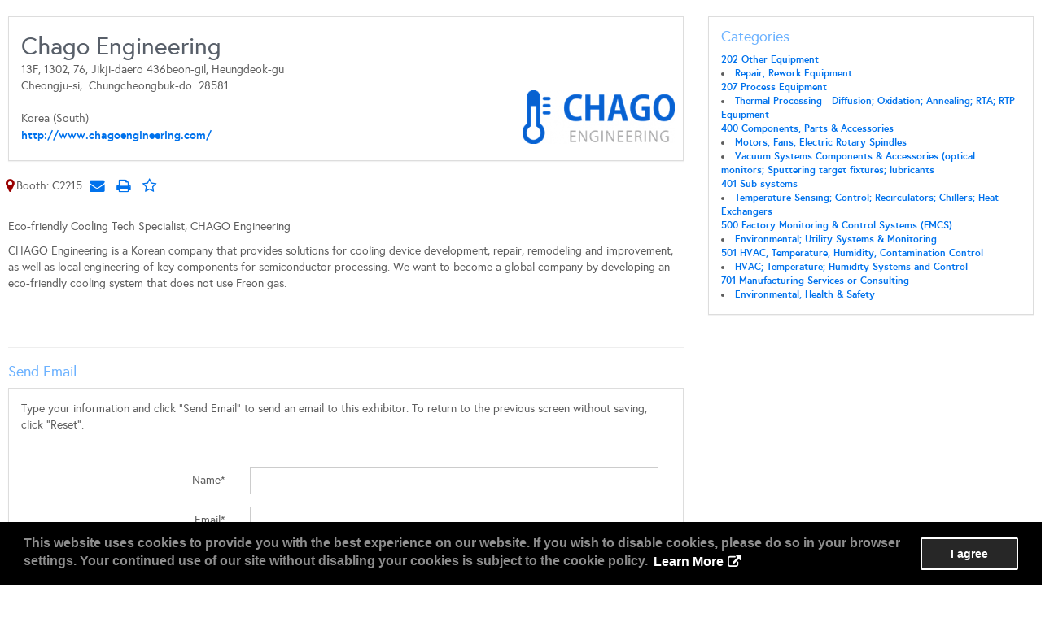

--- FILE ---
content_type: text/html; charset=utf-8
request_url: https://expo.semi.org/europa2024/Public/eBooth.aspx?IndexInList=45&FromPage=Exhibitors.aspx&ParentBoothID=&ListByBooth=true&BoothID=585877&Nav=False
body_size: 26106
content:



<!DOCTYPE html>
<html lang="en">
<head><title>
	SEMICON Europa 2024
</title><meta name="viewport" content="width=device-width, initial-scale=1.0" />
    
        
    

    <link rel="stylesheet" href="//libs.a2zinc.net/assets/release/bs/css/bootstrap.css?v=2026.3.0" />
    <link rel="stylesheet" href="//libs.a2zinc.net/assets/release/bs/css/bootstrap-colorselector.css?v=2026.3.0" />
    <link rel="stylesheet" href="//libs.a2zinc.net/assets/release/bs/css/datepicker.css?v=2026.3.0" />
    <link rel="stylesheet" href="//libs.a2zinc.net/assets/release/bs-sweetalert/sweet-alert.css?v=2026.3.0" />
    <link rel="stylesheet" href="//libs.a2zinc.net/assets/release/fa/css/font-awesome.css?v=2026.3.0" />
    <link rel="stylesheet" href="//libs.a2zinc.net/assets/release/show/css/site.css?v=2026.3.0" />
    <style type="text/css">@font-face {font-family:Open Sans;font-style:italic;font-weight:400;src:url(/cf-fonts/s/open-sans/5.0.20/cyrillic/400/italic.woff2);unicode-range:U+0301,U+0400-045F,U+0490-0491,U+04B0-04B1,U+2116;font-display:swap;}@font-face {font-family:Open Sans;font-style:italic;font-weight:400;src:url(/cf-fonts/s/open-sans/5.0.20/greek-ext/400/italic.woff2);unicode-range:U+1F00-1FFF;font-display:swap;}@font-face {font-family:Open Sans;font-style:italic;font-weight:400;src:url(/cf-fonts/s/open-sans/5.0.20/latin/400/italic.woff2);unicode-range:U+0000-00FF,U+0131,U+0152-0153,U+02BB-02BC,U+02C6,U+02DA,U+02DC,U+0304,U+0308,U+0329,U+2000-206F,U+2074,U+20AC,U+2122,U+2191,U+2193,U+2212,U+2215,U+FEFF,U+FFFD;font-display:swap;}@font-face {font-family:Open Sans;font-style:italic;font-weight:400;src:url(/cf-fonts/s/open-sans/5.0.20/latin-ext/400/italic.woff2);unicode-range:U+0100-02AF,U+0304,U+0308,U+0329,U+1E00-1E9F,U+1EF2-1EFF,U+2020,U+20A0-20AB,U+20AD-20CF,U+2113,U+2C60-2C7F,U+A720-A7FF;font-display:swap;}@font-face {font-family:Open Sans;font-style:italic;font-weight:400;src:url(/cf-fonts/s/open-sans/5.0.20/cyrillic-ext/400/italic.woff2);unicode-range:U+0460-052F,U+1C80-1C88,U+20B4,U+2DE0-2DFF,U+A640-A69F,U+FE2E-FE2F;font-display:swap;}@font-face {font-family:Open Sans;font-style:italic;font-weight:400;src:url(/cf-fonts/s/open-sans/5.0.20/hebrew/400/italic.woff2);unicode-range:U+0590-05FF,U+200C-2010,U+20AA,U+25CC,U+FB1D-FB4F;font-display:swap;}@font-face {font-family:Open Sans;font-style:italic;font-weight:400;src:url(/cf-fonts/s/open-sans/5.0.20/greek/400/italic.woff2);unicode-range:U+0370-03FF;font-display:swap;}@font-face {font-family:Open Sans;font-style:italic;font-weight:400;src:url(/cf-fonts/s/open-sans/5.0.20/vietnamese/400/italic.woff2);unicode-range:U+0102-0103,U+0110-0111,U+0128-0129,U+0168-0169,U+01A0-01A1,U+01AF-01B0,U+0300-0301,U+0303-0304,U+0308-0309,U+0323,U+0329,U+1EA0-1EF9,U+20AB;font-display:swap;}@font-face {font-family:Open Sans;font-style:italic;font-weight:700;src:url(/cf-fonts/s/open-sans/5.0.20/hebrew/700/italic.woff2);unicode-range:U+0590-05FF,U+200C-2010,U+20AA,U+25CC,U+FB1D-FB4F;font-display:swap;}@font-face {font-family:Open Sans;font-style:italic;font-weight:700;src:url(/cf-fonts/s/open-sans/5.0.20/greek-ext/700/italic.woff2);unicode-range:U+1F00-1FFF;font-display:swap;}@font-face {font-family:Open Sans;font-style:italic;font-weight:700;src:url(/cf-fonts/s/open-sans/5.0.20/greek/700/italic.woff2);unicode-range:U+0370-03FF;font-display:swap;}@font-face {font-family:Open Sans;font-style:italic;font-weight:700;src:url(/cf-fonts/s/open-sans/5.0.20/cyrillic/700/italic.woff2);unicode-range:U+0301,U+0400-045F,U+0490-0491,U+04B0-04B1,U+2116;font-display:swap;}@font-face {font-family:Open Sans;font-style:italic;font-weight:700;src:url(/cf-fonts/s/open-sans/5.0.20/latin-ext/700/italic.woff2);unicode-range:U+0100-02AF,U+0304,U+0308,U+0329,U+1E00-1E9F,U+1EF2-1EFF,U+2020,U+20A0-20AB,U+20AD-20CF,U+2113,U+2C60-2C7F,U+A720-A7FF;font-display:swap;}@font-face {font-family:Open Sans;font-style:italic;font-weight:700;src:url(/cf-fonts/s/open-sans/5.0.20/vietnamese/700/italic.woff2);unicode-range:U+0102-0103,U+0110-0111,U+0128-0129,U+0168-0169,U+01A0-01A1,U+01AF-01B0,U+0300-0301,U+0303-0304,U+0308-0309,U+0323,U+0329,U+1EA0-1EF9,U+20AB;font-display:swap;}@font-face {font-family:Open Sans;font-style:italic;font-weight:700;src:url(/cf-fonts/s/open-sans/5.0.20/latin/700/italic.woff2);unicode-range:U+0000-00FF,U+0131,U+0152-0153,U+02BB-02BC,U+02C6,U+02DA,U+02DC,U+0304,U+0308,U+0329,U+2000-206F,U+2074,U+20AC,U+2122,U+2191,U+2193,U+2212,U+2215,U+FEFF,U+FFFD;font-display:swap;}@font-face {font-family:Open Sans;font-style:italic;font-weight:700;src:url(/cf-fonts/s/open-sans/5.0.20/cyrillic-ext/700/italic.woff2);unicode-range:U+0460-052F,U+1C80-1C88,U+20B4,U+2DE0-2DFF,U+A640-A69F,U+FE2E-FE2F;font-display:swap;}@font-face {font-family:Open Sans;font-style:normal;font-weight:300;src:url(/cf-fonts/s/open-sans/5.0.20/latin-ext/300/normal.woff2);unicode-range:U+0100-02AF,U+0304,U+0308,U+0329,U+1E00-1E9F,U+1EF2-1EFF,U+2020,U+20A0-20AB,U+20AD-20CF,U+2113,U+2C60-2C7F,U+A720-A7FF;font-display:swap;}@font-face {font-family:Open Sans;font-style:normal;font-weight:300;src:url(/cf-fonts/s/open-sans/5.0.20/greek/300/normal.woff2);unicode-range:U+0370-03FF;font-display:swap;}@font-face {font-family:Open Sans;font-style:normal;font-weight:300;src:url(/cf-fonts/s/open-sans/5.0.20/greek-ext/300/normal.woff2);unicode-range:U+1F00-1FFF;font-display:swap;}@font-face {font-family:Open Sans;font-style:normal;font-weight:300;src:url(/cf-fonts/s/open-sans/5.0.20/latin/300/normal.woff2);unicode-range:U+0000-00FF,U+0131,U+0152-0153,U+02BB-02BC,U+02C6,U+02DA,U+02DC,U+0304,U+0308,U+0329,U+2000-206F,U+2074,U+20AC,U+2122,U+2191,U+2193,U+2212,U+2215,U+FEFF,U+FFFD;font-display:swap;}@font-face {font-family:Open Sans;font-style:normal;font-weight:300;src:url(/cf-fonts/s/open-sans/5.0.20/cyrillic/300/normal.woff2);unicode-range:U+0301,U+0400-045F,U+0490-0491,U+04B0-04B1,U+2116;font-display:swap;}@font-face {font-family:Open Sans;font-style:normal;font-weight:300;src:url(/cf-fonts/s/open-sans/5.0.20/vietnamese/300/normal.woff2);unicode-range:U+0102-0103,U+0110-0111,U+0128-0129,U+0168-0169,U+01A0-01A1,U+01AF-01B0,U+0300-0301,U+0303-0304,U+0308-0309,U+0323,U+0329,U+1EA0-1EF9,U+20AB;font-display:swap;}@font-face {font-family:Open Sans;font-style:normal;font-weight:300;src:url(/cf-fonts/s/open-sans/5.0.20/cyrillic-ext/300/normal.woff2);unicode-range:U+0460-052F,U+1C80-1C88,U+20B4,U+2DE0-2DFF,U+A640-A69F,U+FE2E-FE2F;font-display:swap;}@font-face {font-family:Open Sans;font-style:normal;font-weight:300;src:url(/cf-fonts/s/open-sans/5.0.20/hebrew/300/normal.woff2);unicode-range:U+0590-05FF,U+200C-2010,U+20AA,U+25CC,U+FB1D-FB4F;font-display:swap;}@font-face {font-family:Open Sans;font-style:normal;font-weight:400;src:url(/cf-fonts/s/open-sans/5.0.20/vietnamese/400/normal.woff2);unicode-range:U+0102-0103,U+0110-0111,U+0128-0129,U+0168-0169,U+01A0-01A1,U+01AF-01B0,U+0300-0301,U+0303-0304,U+0308-0309,U+0323,U+0329,U+1EA0-1EF9,U+20AB;font-display:swap;}@font-face {font-family:Open Sans;font-style:normal;font-weight:400;src:url(/cf-fonts/s/open-sans/5.0.20/cyrillic/400/normal.woff2);unicode-range:U+0301,U+0400-045F,U+0490-0491,U+04B0-04B1,U+2116;font-display:swap;}@font-face {font-family:Open Sans;font-style:normal;font-weight:400;src:url(/cf-fonts/s/open-sans/5.0.20/greek/400/normal.woff2);unicode-range:U+0370-03FF;font-display:swap;}@font-face {font-family:Open Sans;font-style:normal;font-weight:400;src:url(/cf-fonts/s/open-sans/5.0.20/greek-ext/400/normal.woff2);unicode-range:U+1F00-1FFF;font-display:swap;}@font-face {font-family:Open Sans;font-style:normal;font-weight:400;src:url(/cf-fonts/s/open-sans/5.0.20/latin-ext/400/normal.woff2);unicode-range:U+0100-02AF,U+0304,U+0308,U+0329,U+1E00-1E9F,U+1EF2-1EFF,U+2020,U+20A0-20AB,U+20AD-20CF,U+2113,U+2C60-2C7F,U+A720-A7FF;font-display:swap;}@font-face {font-family:Open Sans;font-style:normal;font-weight:400;src:url(/cf-fonts/s/open-sans/5.0.20/cyrillic-ext/400/normal.woff2);unicode-range:U+0460-052F,U+1C80-1C88,U+20B4,U+2DE0-2DFF,U+A640-A69F,U+FE2E-FE2F;font-display:swap;}@font-face {font-family:Open Sans;font-style:normal;font-weight:400;src:url(/cf-fonts/s/open-sans/5.0.20/latin/400/normal.woff2);unicode-range:U+0000-00FF,U+0131,U+0152-0153,U+02BB-02BC,U+02C6,U+02DA,U+02DC,U+0304,U+0308,U+0329,U+2000-206F,U+2074,U+20AC,U+2122,U+2191,U+2193,U+2212,U+2215,U+FEFF,U+FFFD;font-display:swap;}@font-face {font-family:Open Sans;font-style:normal;font-weight:400;src:url(/cf-fonts/s/open-sans/5.0.20/hebrew/400/normal.woff2);unicode-range:U+0590-05FF,U+200C-2010,U+20AA,U+25CC,U+FB1D-FB4F;font-display:swap;}@font-face {font-family:Open Sans;font-style:normal;font-weight:700;src:url(/cf-fonts/s/open-sans/5.0.20/greek/700/normal.woff2);unicode-range:U+0370-03FF;font-display:swap;}@font-face {font-family:Open Sans;font-style:normal;font-weight:700;src:url(/cf-fonts/s/open-sans/5.0.20/cyrillic-ext/700/normal.woff2);unicode-range:U+0460-052F,U+1C80-1C88,U+20B4,U+2DE0-2DFF,U+A640-A69F,U+FE2E-FE2F;font-display:swap;}@font-face {font-family:Open Sans;font-style:normal;font-weight:700;src:url(/cf-fonts/s/open-sans/5.0.20/greek-ext/700/normal.woff2);unicode-range:U+1F00-1FFF;font-display:swap;}@font-face {font-family:Open Sans;font-style:normal;font-weight:700;src:url(/cf-fonts/s/open-sans/5.0.20/vietnamese/700/normal.woff2);unicode-range:U+0102-0103,U+0110-0111,U+0128-0129,U+0168-0169,U+01A0-01A1,U+01AF-01B0,U+0300-0301,U+0303-0304,U+0308-0309,U+0323,U+0329,U+1EA0-1EF9,U+20AB;font-display:swap;}@font-face {font-family:Open Sans;font-style:normal;font-weight:700;src:url(/cf-fonts/s/open-sans/5.0.20/cyrillic/700/normal.woff2);unicode-range:U+0301,U+0400-045F,U+0490-0491,U+04B0-04B1,U+2116;font-display:swap;}@font-face {font-family:Open Sans;font-style:normal;font-weight:700;src:url(/cf-fonts/s/open-sans/5.0.20/hebrew/700/normal.woff2);unicode-range:U+0590-05FF,U+200C-2010,U+20AA,U+25CC,U+FB1D-FB4F;font-display:swap;}@font-face {font-family:Open Sans;font-style:normal;font-weight:700;src:url(/cf-fonts/s/open-sans/5.0.20/latin-ext/700/normal.woff2);unicode-range:U+0100-02AF,U+0304,U+0308,U+0329,U+1E00-1E9F,U+1EF2-1EFF,U+2020,U+20A0-20AB,U+20AD-20CF,U+2113,U+2C60-2C7F,U+A720-A7FF;font-display:swap;}@font-face {font-family:Open Sans;font-style:normal;font-weight:700;src:url(/cf-fonts/s/open-sans/5.0.20/latin/700/normal.woff2);unicode-range:U+0000-00FF,U+0131,U+0152-0153,U+02BB-02BC,U+02C6,U+02DA,U+02DC,U+0304,U+0308,U+0329,U+2000-206F,U+2074,U+20AC,U+2122,U+2191,U+2193,U+2212,U+2215,U+FEFF,U+FFFD;font-display:swap;}</style><link href='../custom/css/site_162.css' rel='stylesheet' />

    <script lang="javascript" type="9dcfc35b316b14418e98f54e-text/javascript" src="//libs.a2zinc.net/assets/release/jquery/jquery.js?v=2026.3.0"></script>
    <script lang="javascript" type="9dcfc35b316b14418e98f54e-text/javascript" src="//libs.a2zinc.net/assets/release/show/js/Common.js?v=2026.3.0"></script>
    <script lang="javascript" type="9dcfc35b316b14418e98f54e-text/javascript" src="//libs.a2zinc.net/assets/release/show/js/a2zAnalytics.js?v=2026.3.0"></script>
    <script lang="javascript" type="9dcfc35b316b14418e98f54e-text/javascript" src="//libs.a2zinc.net/assets/release/chart/chart.js?v=2026.3.0"></script>
    <script lang="javascript" type="9dcfc35b316b14418e98f54e-text/javascript" src="//libs.a2zinc.net/assets/release/json2/json2.js?v=2026.3.0"></script>

    <script type="9dcfc35b316b14418e98f54e-text/javascript" src="//libs.a2zinc.net/assets/release/bs/js/bootstrap.js?v=2026.3.0"></script>
    <script type="9dcfc35b316b14418e98f54e-text/javascript" src="//libs.a2zinc.net/assets/release/bs/js/bootstrap-datepicker.js?v=2026.3.0"></script>
    <script type="9dcfc35b316b14418e98f54e-text/javascript" src="//libs.a2zinc.net/assets/release/jquery/jquery.validate.js?v=2026.3.0"></script>
    <script type="9dcfc35b316b14418e98f54e-text/javascript" src="//libs.a2zinc.net/assets/release/bs/js/bootstrap-colorselector.js?v=2026.3.0"></script>

     
    <script type="9dcfc35b316b14418e98f54e-text/javascript" src="//libs.a2zinc.net/assets/release/bs-sweetalert/sweet-alert.js?v=2026.3.0"></script>

    
    
    <!-- Google tag (gtag.js) -->
<script async src="https://www.googletagmanager.com/gtag/js?id=G-QY5ZZS97GM" type="9dcfc35b316b14418e98f54e-text/javascript"></script>
<script type="9dcfc35b316b14418e98f54e-text/javascript">
  window.dataLayer = window.dataLayer || [];
  function gtag(){dataLayer.push(arguments);}
  gtag('js', new Date());

  gtag('config', 'G-QY5ZZS97GM');
</script>
<!-- CSS Frameworks -->
<link rel="stylesheet" href="https://cdnjs.cloudflare.com/ajax/libs/animate.css/4.0.0/animate.min.css" />
<link href='../custom/css/navbar-offcanvas.css' rel='stylesheet' />
<link rel="stylesheet" href="https://s23.a2zinc.net/clients/designpen/interface8/custom/css/extras.css" />


<!-- Mobile Off Canvas JS (Don't Touch) -->
<script src="../custom/JS/jquery.touchy.js" type="9dcfc35b316b14418e98f54e-text/javascript"></script>
<script src="../custom/JS/navbar-offcanvas.js" type="9dcfc35b316b14418e98f54e-text/javascript"></script>


<!-- Slick Carousel -->
<script src="https://cdnjs.cloudflare.com/ajax/libs/slick-carousel/1.6.0/slick.js" type="9dcfc35b316b14418e98f54e-text/javascript"></script>


<!-- Tooltips and Popovers (Don't Touch) -->
<script type="9dcfc35b316b14418e98f54e-text/javascript">
  $(function () {
  $('[data-toggle="tooltip"]').tooltip()
})
</script>


<!-- Popover (Don't Touch) -->
<script type="9dcfc35b316b14418e98f54e-text/javascript"> 
  $(function () {
  $('[data-toggle="popover"]').popover()
})
</script>


<!-- Pre-Loader Script (Don't Touch) -->
<script type="9dcfc35b316b14418e98f54e-text/javascript">
		// makes sure the whole site is loaded

jQuery(window).load(function() {

        // will first fade out the loading animation

    jQuery("#status").fadeOut();

        // will fade out the whole DIV that covers the website.

    jQuery("#preloader").delay(200).fadeOut("slow");

})

$(window).load(function() {
  $('body').css({'overflow':'auto', 'height':'auto', 'position':'relative'});
});
</script>



<!-- Global Styles (Don't Touch) -->
<style>
body {
    overflow: hidden;
    height: 100%;
    position: fixed;
    width:100%;
}

div#dvCustomMasthead {
    display: block;
}

#preloader  {
     position: absolute;
     top: 0;
     left: 0;
     right: 0;
     bottom: 0;
     background-color: #fefefe;
     z-index: 9999999999999999;
    height: 100vh;
    width: 100vw;
 }

#status {
    width: 200px;
    height: 200px;
    position: absolute;
    left: 50vw;
    top: 45vh;
    background-image: url(../custom/images/interface/spinner.gif);
    background-repeat: no-repeat;
    background-position: center;
    margin: -100px 0 0 -100px;
}
 </style>

    <script lang="javascript" type="9dcfc35b316b14418e98f54e-text/javascript">

        function getParameterByName(name) {
            name = name.replace(/[\[]/, "\\\[").replace(/[\]]/, "\\\]");
            var regexS = "[\\?&]" + name + "=([^&#]*)";
            var regex = new RegExp(regexS);
            var results = regex.exec(window.location.search);
            if (results == null)
                return "";
            else
                return decodeURIComponent(results[1].replace(/\+/g, " "));
        }

        $(document).ready(function (e) {

            var showNav = getParameterByName("Nav");

            if ((/false|0|no/ig).test(showNav)) {
                $('#TopRunner').hide();
                $('#dvTopSidebar').hide();
                $('#tdBreadCrumb').hide();
                $('#maincontent1').css('width', 'auto');
            }

        });
    </script>



    <link rel="icon" type="image/ico" href="../CUSTOM/favicon.ico" />

    <script language="javascript" type="9dcfc35b316b14418e98f54e-text/javascript" src="//libs.a2zinc.net/assets/release/show/js/a2zUI.js?v=2026.3.0"></script>

    

    <!-- Add fancyBox -->
    
    

    <!-- Add fancyBox -->


    <!-- Optionally add helpers - button, thumbnail and/or media -->



    
    <script type="9dcfc35b316b14418e98f54e-text/javascript" language="javascript">


        var isiPad = navigator.userAgent.match(/iPad/i) != null;

        $(document).ready(function (e) {
            if ($('[data-spy]').length) {
                $('[data-spy]').attr('data-offset-top', Math.max(10, $('[data-spy]').offset().top))}
            else
                {$('[data-spy]').attr('data-offset-top', Math.max(10, $('[data-spy],body').offset().top))
            }
			$(document).on('click', '.nav.nav-tabs a', function(e) { 
				e.preventDefault();
				
				var targetDiv = $(this).attr('href');
				
				$('html, body').animate({ scrollTop: $(targetDiv).offset().top - $('.nav.nav-tabs').height()  }, 500);
			});

            if ($('body.nonav').length > 0) {
                $('.ProductCategoryContainer a').attr('target', '_blank');
            }


            var intRequestCoID = '40318';
            var intRequestBoothID = '585877';
            a2zAnalytics.isBoothInExpoPlan(strRootApplicationID, strRootApplicationName, intRequestCoID, intRootEventID, intRequestBoothID, cbIsBoothInExpoPlan);

            navScrollPosition = jQuery('#booth_nav_container').length > 0 ? jQuery('#booth_nav_container').offset().top : 0;




            var strTask = '';
            var strPRID = '';
            var strPRODID = '';
            var strSSID = '';

            var strControl;

            if (strTask == 'PressReleases') {
                strControl = '#PressRelease';
            } else if (strTask == 'Products') {
                strControl = '#Product';
            } else if (strTask == 'ShowSpecials') {
                strControl = '#ShowSpecial';
            } else if (strTask == 'Videos') {
                strControl = '#Video';
            }

            try {
                $('html, body').animate({ scrollTop: $(strControl).offset().top - 24 }, 500);
            } catch (e) {
                return false;
            }


            if (strPRID.length > 0) {
                strControl = 'dPressRelease_' + strPRID;
            } else if (strPRODID.length > 0) {
                strControl = 'dProduct_' + strPRODID;
            } else if (strSSID.length > 0) {
                strControl = 'dShowSpecial_' + strSSID;
            } else {
                strControl = '';
            }

            if (strControl.length > 0) {
                ShowItemDetail(strControl);
            }
            /*
            if (strPRID.length > 0) {
                if ($('#dPressRelease_' + strPRID).is(':visible')) {                    
                    $('i.fa', $('#dPressRelease_' + strPRID).siblings(null, '.panel-body')).removeClass('fa-plus').addClass('fa-minus');
                    
                } else {
                    $('i.fa', $('#dPressRelease_' + strPRID).siblings(null, '.panel-body')).removeClass('fa-minus').addClass('fa-plus');
                }
            }
			*/

			
			// open all links in a new window
			$('body.no-nav .ProductCategoryContainer a').attr('target', '_blank')
			

        });

        $(document)
          .on('click', '.addRemoveExpoPlan a', function (e) {
              e.preventDefault();
              var star = $('i', this);

              var boothId = $(this).attr('data-boothid'),
                  coId = $(this).attr('data-coid')
              ;
			  
			  if(window.parent && window.parent.intRootContactID) {
			  	intRootContactID = window.parent.intRootContactID;
			  }

              var ms = 300;

              if (star.hasClass('addToExpoPlan')) {
                  star.addClass('fa-spin');

                  AddToExpoPlan(intRootContactID, boothId, coId);

                  setTimeout(function (e) {
                      star.removeClass('addToExpoPlan').removeClass('fa-star-o')
                      .addClass('removeFromExpoPlan').addClass('fa-star')
                      .attr('title', 'Remove from My Exhibitors')
                      .removeClass('fa-spin');
				
						if(window.parent && window.parent.exhibitorList)
							window.parent.exhibitorList.GetMyExpoPlan()
                      
                  }, ms);

              } else if (star.hasClass('removeFromExpoPlan')) {
                  star.addClass('fa-spin');

                  RemoveFromExpoPlan(intRootContactID, boothId, coId);

                  setTimeout(function (e) {
                      star.removeClass('removeFromExpoPlan').removeClass('fa-star')
                          .addClass('addToExpoPlan').addClass('fa-star-o')
                          .attr('title', 'Add to My Exhibitors')
                          .removeClass('fa-spin');

						if(window.parent && window.parent.exhibitorList)
							window.parent.exhibitorList.GetMyExpoPlan()
                  }, ms);


              }
          });
        $(window).scroll(function (e) {
            //            // 40 is the offsetTop of the menu. This should be constant as such
            //            // it's defined that way. To get your offsetTop you can use 
            //            // document.getElementById('id').offsetTop or $('selector').offset().top

            //navScrollPosition = jQuery('#booth_nav_container').length > 0 ? jQuery('#booth_nav_container').parent().offset().top : 0;
			/*
            if ($(window).scrollTop() >= navScrollPosition) {
                $('.booth_nav_container').css({
                    position: 'fixed',
                    top: '0'
                });
            } else {
                $('.booth_nav_container').css({
                    position: ''
                });
            }

            $('[id^="booth_nav_item_"]').attr("class", "booth_nav_item");

            var home_pos = jQuery('#HomeEnd').offset().top;
            var prod_pos = 0;
            var pr_pos = 0;
            var ss_pos = 0;
            var video_pos = 0;
            var additional_info_pos = 0;

            if (jQuery('#ProductList').height() == null)
                prod_pos = -1;
            else
                prod_pos = jQuery('#Product').offset().top + jQuery('#ProductList').height() * 0.75;

            if (jQuery('#PressReleaseList').height() == null)
                pr_pos = -1;
            else
                pr_pos = jQuery('#PressRelease').offset().top + jQuery('#PressReleaseList').height() * 0.75;

            if (jQuery('#ShowSpecialList').height() == null)
                ss_pos = -1;
            else
                ss_pos = jQuery('#ShowSpecial').offset().top + jQuery('#ShowSpecialList').height() * 0.75;

            if (jQuery('#VideoList').height() == null)
                video_pos = -1;
            else
                video_pos = jQuery('#Video').offset().top + jQuery('#VideoList').height() * 0.75;


            if (jQuery('#AdditionalInformationList').height() == null)
                additional_info_pos = -1;
            else
                additional_info_pos = jQuery('#AdditionalInformationList').offset().top + jQuery('#AdditionalInformationList').height() * 0.75;
			*/

/*
            if (home_pos >= $(window).scrollTop()) {
                $("#booth_nav_item_home").attr("class", "active");
            } else if (video_pos >= $(window).scrollTop()) {
                $("#booth_nav_item_videos").attr("class", "active");
            } else if (ss_pos >= $(window).scrollTop()) {
                $("#booth_nav_item_ss").attr("class", "active");
            } else if (pr_pos >= $(window).scrollTop()) {
                $("#booth_nav_item_pr").attr("class", "active");
            } else if (prod_pos >= $(window).scrollTop()) {
                $("#booth_nav_item_prod").attr("class", "active");
            } else if (additional_info_pos >= $(window).scrollTop()) {
                $("#booth_nav_item_additional_information").attr("class", "active");
            }
*/

// read all nav items and get the corresponding top of all target divs
var offsets = $('.nav.nav-tabs a').get().map(function(o) {
	var divId = $(o).attr('href');
	
	var divTop = $(divId).offset().top - $(window).scrollTop()
		 + $(divId).nextUntil('div[id]').get().map(function(o) {return $(o).height();}).reduce(function(a, b) { return a + b; }, 0)
	;

	return divTop;
	});

//get the min  > 0 from all the div
var tabVal = offsets.filter(function(e) { return e > 0; })[0];


// activate the new div near by the top of the window
if (tabVal ) {
	var tabIndex = offsets.indexOf(tabVal);	
	// remove active class from menu items
	$('.nav.nav-tabs li').removeClass('active');	
	$('.nav.nav-tabs li:nth(' + tabIndex + ')').addClass('active');
}




        });

        function ShowItemDetail(dItemContainer) {

            var blnIsDetailVisible = false;

            if ($("#" + dItemContainer).attr("class") == "ItemDetailContainerVisible") {
                blnIsDetailVisible = true;
            }

            $('[class^=ItemDetailContainerVisible]').attr("class", "ItemDetailContainerHidden");
            $('[id^=iExpandCollapse]').attr("src", "../Images/expand_15.png");

            if (blnIsDetailVisible == false) {
                //$("#" + dItemContainer).attr("class", "ItemDetailContainerVisible");
                //$("#iExpandCollapse" + dItemContainer.substring(1)).attr("src", "../Images/collapse_15.png");

                $("#" + dItemContainer).addClass('collapse in');
                $('a', $("#" + dItemContainer).parent()).removeClass('collapsed');
            }
        }

        function cbIsBoothInExpoPlan(json) {
            if (json == true) {
                var obj = $('.addRemoveExpoPlan a[data-boothid="' + 585877 + '"]');
                $('i', obj)
               .removeClass('addToExpoPlan').removeClass('fa-star-o')
               .addClass('removeFromExpoPlan').addClass('fa-star')
            } else {
                var obj = $('.addRemoveExpoPlan a[data-boothid="' + 585877 + '"]');
                $('i', obj)
                .addClass('addToExpoPlan').addClass('fa-star-o')
                .removeClass('removeFromExpoPlan').removeClass('fa-star')
            }
        }

        function ShowMapInOverlay(EventID, MapID, BoothID, boothLabels) {
            var showNav = getParameterByName("Nav");
            if (showNav.toLowerCase() == 'false') {
                parent.eventMap.mapBooth(BoothID, MapID, boothLabels);
				parent.eventMap.hideModal();
				
            } else {
                window.open("EventMap.aspx?ver=html&EventID="
				.concat(EventID).concat('&MapID=').concat(MapID).concat('&MapItBoothID=').concat(BoothID).concat('&MapItBooth=').concat(boothLabels), 
				'_blank');
            }
        }
    </script>


    <!--[if lt IE 9]><script src="//cdn.jsdelivr.net/respond/1.4.2/respond.min.js"></script><![endif]-->
</head>
<script src="/cdn-cgi/scripts/7d0fa10a/cloudflare-static/rocket-loader.min.js" data-cf-settings="9dcfc35b316b14418e98f54e-|49"></script><body 
    onload="" 
    class="body no-nav ebooth"
    data-spy="scroll" data-target="#abc" data-offset="0"
    
    >

    






    <form name="aspnetForm" method="post" action="./eBooth.aspx?IndexInList=45&amp;FromPage=Exhibitors.aspx&amp;ParentBoothID=&amp;ListByBooth=true&amp;BoothID=585877&amp;Nav=False" onsubmit="if (!window.__cfRLUnblockHandlers) return false; javascript:return WebForm_OnSubmit();" id="aspnetForm" data-cf-modified-9dcfc35b316b14418e98f54e-="">
<div>
<input type="hidden" name="ctl00_RadScriptManager1_TSM" id="ctl00_RadScriptManager1_TSM" value="" />
<input type="hidden" name="ctl00_RadStyleSheetManager1_TSSM" id="ctl00_RadStyleSheetManager1_TSSM" value="" />
<input type="hidden" name="__EVENTTARGET" id="__EVENTTARGET" value="" />
<input type="hidden" name="__EVENTARGUMENT" id="__EVENTARGUMENT" value="" />
<input type="hidden" name="__VIEWSTATE" id="__VIEWSTATE" value="iMlFCRatyhR5+QuP+vAVfhTHHHj3244HX942dFouqRH0637eLHZWaLYTa6i5h6WQzl4lgycL3HWBUqJSKCvDegVNtbQ5UczoTobx8O9ViuGpfzTgOIoFPWtflHN5Z5X1Qb27IyLfj4O3tU2MTQzZMn6RNOlK/qToj+hGJtTCgeYZYERmygMWCxGbCrFibg8VCOQN4cQDgYYZRNy1IRh2tzh/iSaoIea7CqCeMQsiINnV27OeP//V3ptBDW/r5q0fkQ5TlGjjxwechDloUo3Z9M7QmaN1N/K6Y1oApjaag8+P+fIlkc5yuopdFZsjbimOo7nzqd0sNHke9jvcz6b3jhXM7n60kvOyz1r2KTZnm0v9sekLN4mh3rnuYNbfbTK7E5egkL8LKnDjYsrtiybulQXegFIVO+o6AALHA1wuW3OHHzCajoV8wmTjKgqPTbSDLYJ2DvroYA5muHad3lTQI00S+Z4hKBON0scHi/SKlkyUh4rqHIjM2MoLwTXDgvjCHKMwaGQGBb/eol7Uwpi6EHkkZ85sQVb4hISVIAHKEu4n0whd04bJIdPwh//2pVD8CWhakhxWfVL2OXay5vGs03+aX1LIfCyUZaiXHHioYELelvA5GJ5AmrVbW5zMCoQWTjegThYVQJa86kETaxVhtT/vjZDz0+x2kUC++5sLQh8jxpxsdIU0v1GuhxVt5AZrJRZFUaCCPdhjoAinqMmQ61o97ABIpfUzyF/O2UFmgrDdt/3gLC2zYCraxzW/PYeGjZCBVhZRqzSOMl4auwskSZfIOSuMCOwZe9ky8iV0B3AFQ3Rm0jajK/2bWGY4wPrXZqdlcDWEVJNe7bXFcMnnUt+S+qfPpg6TN0VOpuHr07l0LPzUxn1MP43UbYScvZlPWixotXfWVFJ5e4EACBqCFqw/CDJefERIUARoKy2hWwCALXC++z9uu+NSwH7UZDRb4Lj00N6sc0KNksMc8W/cO04MdXNnSxdvPN3YiLKw4b8XJqBu+d80ldQWlHcMt4SJ2NPM8iiKrNIaFOmW2MILcwrdGqb1SLwS/pZsVafC396aQKG+TdBvtbns+kjXJ6S7mSFBPIKmGpf8WUfyk+8biMExf3bf0y/LDeSoDdU4yr4KXxT1uCaCYyNmmGT4h25w7Qr5hdiAevGudvZ5MZMwt3dZS23z8t901rcqX2X9FOcHvHI0WcmuqmE3y5JEvs+vqIKFIMot7+FROmL6oBvs+p4/OvdTNPQrpx6LRekwnUohCWdbK1OZ3mnLF1kApuOe0VtGCc3V+L5SBaIj6Uz4f3NVrC+4LK4Df0GV8Px/QaqEH0D/VzUkMHFcgXA9kdrb2gvExs2nIAjYdAYRZ/1C0lm/L2n85bQNNV7yCxj1+UVe1Da3WIrxc+tspopZjFI91qm944vg428kczszJHDbmGOdVWZZ7d67yMODoHnVeX81O56CvLRNRo337MjVAtVX/eqeAo7hLizeRLp4isLSve2oPV8VkskZWF6EnQu3VPb794Bb4DVzevQ1qxG+weKidCsxVkzZ2J6g8CzvlWIv4uzmhyzlIFSjP/usA8D7aiezkKsFM4Z2BPYVoPalpXbf6RZUa0l5/cWbRdYsh8Q85xlKkk37Y67JkVpgazFMkd0iVc9FVvR+Gnumo+bYD1/sEiww0QhemUHhclRvFYHliQhiG3ZihkH2k0FkKHfnuVgVXhzJoJg97k/e4Os/vQ6z66zKk/zEjgYdsJUFBAEjObM3Z5jCtXeFfVvnTAINdw+WlDYo28NpibwoifScqGPfwYxYAm35+X4bv0hISsWj1Huma+8XhaSUalB2OXAMArtBLd+anprnrSmKj4eLmQZVPKvJ23dhLsr65jMfIhr/gztCZjPyMErigmHSfHRCBvyoGPLGVsyRCpmr8x/54vw9mntXlVMna1gwyrLVToqOWGf+is6XMQMkvQhJ8CemKYdHJ/YAZwCHcQ2Hm+WzsahEkH2eeoADIlNDGiQUxQMD+jR8LHR++mbRSdMO3ZUv3EiG4DILx2bEDPXMn8AuLW6YOFjfUkK4sn66SlocJH0KVTkDZ0m+0c2DODFGpm5n+1eEUPbG6FyRwt/ACCzqxgRogGfwXTH7O7cs5I6xchP5ef9wGDY5hfNsGbgbEkrth4Gfs93Jn8zi6ZfwnlknPEwcCisVd6fs3eZBd+pnN4auwof0epvwy0U/Vb+Spn4tenxvs6Xxiil7bt8Sj4pdVbK0FfsXwVMF2yFfoVlkii/[base64]/Z/5B3C7COlBC0Cl3SO3V8/WjUjoX+pbBZghpZOMMkG83/4dIaBcxqS9mlQ4KxHT/kqIN3q9uNN8mmFl6YWMzdXyb9ojCglJtoCOvtpifVYFFdqLWOAma+RvxFtM0Xeobyyw9fyNOw98hck+iiKsrSbE/roUhNdfXr9HahI3vKXFPujI9Po4twq6WwSxfkUSxpk/7zGPvDcui62MqJqV/71zLHQxGe9V7vaLpz60GZoz0ebGWTKT2dKS4+2HK56da057yoB58udcIJNUwEH1mv7qiOHak5slaotFDMhvXhX8TSgo+d3ldr6k+lK2VCv85oqAXeB1Cgsd/PYV78GKrWR1D2d1eNPcFH9c5DuC0az+A35UPV9LNORVs71+zxBcklkQCxe6hWbpUt1ajRwRhlqYWQv+KBQmc/DnTjDzOjE5MGWhURfYgyaXM6vvrHYR7dbFnPp9jQQ6ljol6IjRgSHMxOtzo+ZxTVJRmi9mC7O6Xrulxtn+lmNT0PJq0SDThwYQfDvwXgM6kIqRCjHgG9yHG8Hy5/[base64]/aIbQPAkCTRZFfY7CKu3fFK3JdUfXCKt7YYtFA8u6EErWI5OiBqvVc5D5fyZv6aIp8WCk7o3olstOc3enUDA/C81uvniUDIth9FtZEs995tXwGhtLjjfMttMNt56JptjEtV60nyPq2WcS87eF7nIuStvwILfsMm20Cq2Fit+xVny5cxZuEonjmaKhkGoR1Fn7B+iNHzWOhWiFOtRv/1kM86zSgTPxriM4c+HQlaopF2bv4wSrpNG23doVAhJvSp14BGdwcYn8Az9SZJiB1ZJ9c3Jh+PTwxKtgUxwUxYXfYR61d+PBcjlXg7slJUz7PfE47INQSsQlAKq7Av6niWur9K2c64zxCY4g25/mN4l9NWSsWh/MlNaO/OqaQpFdEL/D/rrNiC7oERaf0S7OZMMwtGSNR8ieFMQl4MXSekkqiL6Wu7uMiG2U+72arGOjvZj5/JajSASDq8zlRLaBlEKUvs0pehl5OPOkpg2ZVJTomJe4BfSsOxDBPyWKfFsX7F9IDIL4k4T5dPaxLOc8XtTM9h3EB3Z6ws5KzqXV8KfazH9s19VAnfk5bpV18X/mDq9kVzXYLNx3uIJatqIUUrACjk9FMt1EBax0Q0JatqtO88xGi/edchYhtSNoQlVmPSQ4W6RVKS6O8xNtCf4BQLMvzBzoBydMSupyiCedngD0ONxV0GNfSb37XarzDq7EQS4lJDuV5qRk0zh5dg/mZYHQDE8kreeJejT0ENopbq5Id2nb67JRoJNji5BVMk4tTrHH6kHrfipf7lNN068Ho7dVvUThYxH5kPa3q0LcheqvnXbBV8rfTHMMquUwTtXoPIXOvbgMAG2tbEatWjIVH3/X7gbRgsTi4GVXMqjad9tE+wio+HIaLw61U5qGRcbpiguFQJN2WJengz4kEeU0CdclPPYnLG1x9+plK2f14qUl+9maoTSV428fdiiK+Ym+PqI9rFX8QlPDPOqF84Wk212vsX6HTtMrbcO4GyqqJsMQhq+fg/A7kK75ho8ejPjwLHI5Cn72Mv21kyEyVWbixsK9DUqu7NPOmUZFoZOIaBYXP8IY3Jr3mxlb6vWBgXQf9LzG1ePckajO7mWg7TH4yvBvCleRzzlfFbjsSStYyavyVkLn8/LBb+77O1TLzvVTJnyD5o3+KvA3CouxLLqZe1NJqjzlDA2roOEoeNzFdBEQUwwbxHnSnBawjrgx0CukM1Bi2e8bZawY7Gn69bKu0T8Y83PS3jygIx8TjkMcowKPjTRzC136BF2JNyZCZ4Djz+BMjbFi/ezOmlDchuF/uCvuuIwOtJOM0Z3ZAvS0CYOQwHGUKuDyOoG3Y4jmqBBWb6AriM8iAKRuV2n9+g9oRO/z29yrQNOif651+bthUj1O0RHKG1MKng0uUYkZTwXGpHzazeT98+pu947QUAuWhQ15lSnWjgcLRy//x1AUvEVdDnUef5lcmiBB6nBXQo0JtfrKmQh2JTXOLKKsRn0bNGC9iLJebpH9EZ/8hBxPoRIgGTnpo/bloL0nzgTFCogpISnV2p9qUCun5ojvXl35Vu8A62mlSvOK4xmskDh9zUZbBiqAG5tOCun5Lj2ZbwJQrPmzSYDPG9Zncbo48yJeo/oV0jdAfsQl8co+SXnF1tljso+MUlrvzGi2RIDVLwfw25wiEYXU22IzKYydpxejOp0KoaXPcNx5ZxxX2R+qyD2P8JpTpAXDqn5L/4zYrZ56qL9zaz4N0/i9AbdymOUH5WKUcjpwCL5f3QvijElgp3SQ==" />
</div>

<script type="9dcfc35b316b14418e98f54e-text/javascript">
//<![CDATA[
var theForm = document.forms['aspnetForm'];
if (!theForm) {
    theForm = document.aspnetForm;
}
function __doPostBack(eventTarget, eventArgument) {
    if (!theForm.onsubmit || (theForm.onsubmit() != false)) {
        theForm.__EVENTTARGET.value = eventTarget;
        theForm.__EVENTARGUMENT.value = eventArgument;
        theForm.submit();
    }
}
//]]>
</script>


<script src="/europa2024/WebResource.axd?d=pynGkmcFUV13He1Qd6_TZJKUEZ2gjmOqk2-xLDuc1L7nwLcKQcGgWCygQzJ2Y4312PGYft8NKLeH0Hc4dmViMA2&amp;t=638901356248157332" type="9dcfc35b316b14418e98f54e-text/javascript"></script>


<script type="9dcfc35b316b14418e98f54e-text/javascript">
//<![CDATA[
;var appointment = appointment || {}; appointment.callServer = function(context, message,  onSuccess, onError ) { WebForm_DoCallback('ctl00$ContentPlaceHolder1$nnAppointment',message,onSuccess,context,onError,true) };var appointmentCalendar = appointmentCalendar || {}; appointmentCalendar.callServer = function(context, message,  onSuccess, onError ) { WebForm_DoCallback('ctl00$ContentPlaceHolder1$nnAppointment$apptCalendar',message,onSuccess,context,onError,true) }; function MaxAllowedCharLimitValidator (source ,arguments) {var aReturn=document.getElementById(source.controltovalidate);var count=aReturn.value.replace(/(<([^>]+)>)/ig,'').replace(/[\r\n]+/g,'').length;if(count > aReturn.getAttribute('max_length') ){arguments.IsValid = false;}else{arguments.IsValid = true;}}; function HasHtmlTags(source, arguments) {									  				
	var obj=document.getElementById(source.controltovalidate);                              
	var str=obj.value;																		
	var blnResult;																			
	blnResult=ValidateHTML(str);															
	if(blnResult==true)																		
	{																						
		arguments.IsValid = false;															
	}																						
}																							
; function maxlenvalidate_customField(lblMsgID,vartxtid,varmaxlen) {																								
	var obj=document.getElementById(vartxtid);																										
	var txtlength = obj.value.replace(/(<([^>]+)>)/ig,'').replace(/[\r\n]+/g,'').length;															
	if (varmaxlen-txtlength<-1){																													
    document.getElementById(lblMsgID).innerHTML='<br/>You have exceeded the character limit by ' + eval(txtlength-varmaxlen) + ' characters.';				
																																					
    }																																				
    else if (varmaxlen-txtlength==-1){																												
    document.getElementById(lblMsgID).innerHTML='<br/>You have exceeded the character limit by ' + eval(txtlength-varmaxlen) + ' characters.';				
    }																																				
	else																																			
	{																																				
        document.getElementById(lblMsgID).innerHTML='<br/>You have ' + eval(varmaxlen-txtlength) + ' characters remaining.';			
																																					
		//alert( document.getElementById(lblMsgID).style.display);																					
	return true;																																	
																																					
	}																																				
}																																					
//]]>
</script>

<script src="/europa2024/ScriptResource.axd?d=nv7asgRUU0tRmHNR2D6t1Bt2MKJfSYAWFtVQ8_OgaofkBVUVzGo9KzvzMA0--52Ue3cocuY4fwXKB1jWeCk3hBEHOfV1UjhoNUU68OSbyJ6TK8gSTfCONUwmL-0VTj1kKKWRjKPhhDlpncFMgbrIqw2&amp;t=ffffffff93d1c106" type="9dcfc35b316b14418e98f54e-text/javascript"></script>
<script src="/europa2024/Telerik.Web.UI.WebResource.axd?_TSM_HiddenField_=ctl00_RadScriptManager1_TSM&amp;compress=1&amp;_TSM_CombinedScripts_=%3b%3bSystem.Web.Extensions%2c+Version%3d4.0.0.0%2c+Culture%3dneutral%2c+PublicKeyToken%3d31bf3856ad364e35%3aen-US%3aa8328cc8-0a99-4e41-8fe3-b58afac64e45%3aea597d4b%3ab25378d2" type="9dcfc35b316b14418e98f54e-text/javascript"></script>
<script type="9dcfc35b316b14418e98f54e-text/javascript">
//<![CDATA[
function WebForm_OnSubmit() {
if (typeof(ValidatorOnSubmit) == "function" && ValidatorOnSubmit() == false) return false;
return true;
}
//]]>
</script>

<div>

	<input type="hidden" name="__VIEWSTATEGENERATOR" id="__VIEWSTATEGENERATOR" value="09182213" />
</div>
        <input type="hidden" name="nav" id="nav" value="False" />

        <script type="9dcfc35b316b14418e98f54e-text/javascript">
//<![CDATA[
Sys.WebForms.PageRequestManager._initialize('ctl00$RadScriptManager1', 'aspnetForm', ['tctl00$ContentPlaceHolder1$nnSendMail$upnlNnSendMail','','tctl00$ContentPlaceHolder1$nnAppointment$upnlAppointment','','tctl00$ContentPlaceHolder1$nnAppointment$upnlNotification','','tctl00$ContentPlaceHolder1$nnAppointment$apptCalendar$upnlAppointmentDetails',''], [], [], 90, 'ctl00');
//]]>
</script>


        

        

        <script type="9dcfc35b316b14418e98f54e-text/javascript">
            strRootTrackerUrl = 'https://s31.a2zinc.net/a2zExpoService/Tracker.svc';
            strRootExpoService2Url = 'https://s31.a2zinc.net/a2zExpoService/a2zExpoService2.svc';

            var strRootApplicationID = 'EVGpbkD3c2X+i72+w9/2crgZBi46Ny6G8hrWf3iloA1RWece1uj800br7Y0UjOlc';
            var strRootApplicationName = 'Show';
            var strRootGlobalAdminUrl = 'https://expo.semi.org/GlobalAdmin/';

            intRootEventID = '162';
            intRootContactID = '';
            strRootSesssionID = '';


            if (intRootContactID == '')
                intRootContactID = 0;
            else
                intRootContactID = parseFloat(intRootContactID);

            
            //a2zAnalytics.trackPageView(strRootApplicationID, strRootApplicationName);
        </script>

        <div id="outer-container" class="">
            <div id="header-container" class="container-fluid">
                <div id="header" class="container">
                    

                    <div class="a2z-message" id="Msg4001">
                        
                    </div>




                    <div class="a2z-message" id="Msg4002">
                        
                    </div>




                    <div class="a2z-message" id="Msg4003">
                        
                    </div>




                    <div class="a2z-message" id="Msg4004">
                        
                    </div>
                </div>
            </div>

            <div id="content-container">
                <div class="container">

                    
                    <div class="a2z-message" id="Msg4006">
                        
                    </div>



                    <div class="a2z-message" id="Msg4024">
                        
                    </div>

                    <div>
                        
                        

                        <!-- Content Section -->
                        <div id="ctl00_dvContent" class="">
                            <div class="a2z-message" id="Msg4011">
                                
                            </div>

                            <div id="tdBreadCrumb">
                                

                            </div>

                            <div class="a2z-message" id="Msg4012">
                                
                            </div>

                            <div id="ctl00_pnlNotification">
	
                                
                            
</div>

                            <!-- Content -->
                            <div>
                                <div>
                                    
                                </div>
                                

    
    
<div class="row" style="padding-right: 10px;padding-left: 10px;" xmlns:a2zFunction="urn:objCGeneralFunction" xmlns:a2zUC="remove">
  <div class="col-sm-8" id="eboothContainer">
    <div id="Home"></div>
    <div class="panel panel-default">
      <div class="panel-body" style="position: relative;">
        <h1>Chago Engineering</h1>
        <div class="BoothContactInfo pull-left"><span class="BoothContactAdd1">13F, 1302, 76, Jikji-daero 436beon-gil, Heungdeok-gu<br></span><span class="BoothContactCity">Cheongju-si, 
                </span><span class="BoothContactState">Chungcheongbuk-do 
                </span><span class="BoothContactZip">28581<br></span><br><span class="BoothContactCountry">Korea (South)<br></span><span class="BoothContactUrl"><a id="BoothContactUrl" target="_blank" href="&#xA;                        Boothurl.aspx?BoothID=585877" class="aa-BoothContactUrl">http://www.chagoengineering.com/</a><br></span><div class="SocialMediaContainer " style="padding-top: 5px">
            <div id="ctl00_ContentPlaceHolder1_ctrlCustomField_Logos_pnlCustomFieldList" style="width:150px;">
	
    
    
    <span id="ctl00_ContentPlaceHolder1_ctrlCustomField_Logos_dlCustomFieldList"><span class="spCustomFieldIcon">
            
            
            
        </span><span class="spCustomFieldIcon">
            
            
            
        </span><span class="spCustomFieldIcon">
            
            
            
        </span><span class="spCustomFieldIcon">
            
            
            
        </span><span class="spCustomFieldIcon">
            
            
            
        </span><span class="spCustomFieldIcon">
            
            
            
        </span><span class="spCustomFieldIcon">
            
            
            
        </span></span>

</div>
<input type="hidden" name="ctl00$ContentPlaceHolder1$ctrlCustomField_Logos$hdnCustomFieldID" id="ctl00_ContentPlaceHolder1_ctrlCustomField_Logos_hdnCustomFieldID" value="0" />
<input type="hidden" name="ctl00$ContentPlaceHolder1$ctrlCustomField_Logos$hdnCustomFieldName" id="ctl00_ContentPlaceHolder1_ctrlCustomField_Logos_hdnCustomFieldName" />
<input type="hidden" name="ctl00$ContentPlaceHolder1$ctrlCustomField_Logos$hdnContactID" id="ctl00_ContentPlaceHolder1_ctrlCustomField_Logos_hdnContactID" value="0" />
<input type="hidden" name="ctl00$ContentPlaceHolder1$ctrlCustomField_Logos$hdnCoID" id="ctl00_ContentPlaceHolder1_ctrlCustomField_Logos_hdnCoID" value="40318" />
<input type="hidden" name="ctl00$ContentPlaceHolder1$ctrlCustomField_Logos$hdnBoothID" id="ctl00_ContentPlaceHolder1_ctrlCustomField_Logos_hdnBoothID" value="585877" />
<input type="hidden" name="ctl00$ContentPlaceHolder1$ctrlCustomField_Logos$hdnEventID" id="ctl00_ContentPlaceHolder1_ctrlCustomField_Logos_hdnEventID" value="162" />
<input type="hidden" name="ctl00$ContentPlaceHolder1$ctrlCustomField_Logos$hdnLangID" id="ctl00_ContentPlaceHolder1_ctrlCustomField_Logos_hdnLangID" value="1" />

          </div>
        </div>
        <div class="divEBoothLogo"><script src="/cdn-cgi/scripts/7d0fa10a/cloudflare-static/rocket-loader.min.js" data-cf-settings="9dcfc35b316b14418e98f54e-|49"></script><img id="imgBoothLogo" src="https://expo.semi.org/europa2024/Custom/585877.png" style="max-height: 66px;" class="BoothLogo" onerror="this.style.display='none';"></div>
      </div>
    </div>
    <ul class="list-inline eBoothControls">
      <li><a onclick="if (!window.__cfRLUnblockHandlers) return false; &#xA;								javascript:ShowMapInOverlay(162, 511, 585877, 'C2215');&#xA;							" class="aa-mapIt" data-cf-modified-9dcfc35b316b14418e98f54e-=""><i class="fa fa-map-marker fa-lg" style="color: rgb(153, 0, 0)" title="Map It"></i></a>Booth: C2215</li>
      <li><a href="#SendEmailContainer" title="Email" class="aa-email"><i class="fa fa-lg fa-fw fa-envelope" style="padding-left: 0px;padding-right: 0px"></i></a></li>
      <li><a onclick="if (!window.__cfRLUnblockHandlers) return false; window.print();" title="Print" class="aa-print" data-cf-modified-9dcfc35b316b14418e98f54e-=""><i class="fa fa-lg fa-fw  fa-print" style="padding-left: 0px;padding-right: 0px"></i></a></li>
      <li class="addRemoveExpoPlan"><a href="#" data-boothid="585877" data-coid="40318"><i class="fa fa-lg fa-fw  fa-star-o addToExpoPlan unchecked aa-addToExpoPlan" title="Add To My Exhibitors"></i></a></li>
    </ul><br><p>Eco-friendly Cooling Tech Specialist, CHAGO Engineering</p>
    <p>CHAGO Engineering is a Korean company that provides solutions for cooling device development, repair, remodeling and improvement, as well as local engineering of key components for semiconductor processing. We want to become a global company by developing an eco-friendly cooling system that does not use Freon gas.</p>
    <div id="Video"></div>
    <div id="ShowSpecial"></div>
    <div id="PressRelease"></div>
    <div id="Product"></div>
    <div id="AdditionalInformation"></div>
  </div>
  <div class="col-sm-4">
    <div class="panel panel-default">
      <div class="panel-body small">
        <h4 style="margin-top: 0px">Categories</h4>
        <div class="ProductCategoryContainer"><b><a href="&#xA;												Exhibitors.aspx?CatID=157" target="_blank">202 Other Equipment</a></b><li class="ProductCategoryLi"><a href="&#xA;													Exhibitors.aspx?SubCatID=1692" target="_blank">Repair; Rework Equipment</a></li>
        </div>
        <div class="ProductCategoryContainer"><b><a href="&#xA;												Exhibitors.aspx?CatID=162" target="_blank">207 Process Equipment</a></b><li class="ProductCategoryLi"><a href="&#xA;													Exhibitors.aspx?SubCatID=1752" target="_blank">Thermal Processing - Diffusion; Oxidation; Annealing; RTA; RTP Equipment </a></li>
        </div>
        <div class="ProductCategoryContainer"><b><a href="&#xA;												Exhibitors.aspx?CatID=174" target="_blank">400 Components, Parts &amp; Accessories</a></b><li class="ProductCategoryLi"><a href="&#xA;													Exhibitors.aspx?SubCatID=1875" target="_blank">Motors; Fans; Electric Rotary Spindles</a></li>
          <li class="ProductCategoryLi"><a href="&#xA;													Exhibitors.aspx?SubCatID=1882" target="_blank">Vacuum Systems Components &amp; Accessories (optical monitors; Sputtering target fixtures; lubricants</a></li>
        </div>
        <div class="ProductCategoryContainer"><b><a href="&#xA;												Exhibitors.aspx?CatID=175" target="_blank">401 Sub-systems</a></b><li class="ProductCategoryLi"><a href="&#xA;													Exhibitors.aspx?SubCatID=1900" target="_blank">Temperature Sensing; Control; Recirculators; Chillers; Heat Exchangers</a></li>
        </div>
        <div class="ProductCategoryContainer"><b><a href="&#xA;												Exhibitors.aspx?CatID=176" target="_blank">500 Factory Monitoring &amp; Control Systems (FMCS)</a></b><li class="ProductCategoryLi"><a href="&#xA;													Exhibitors.aspx?SubCatID=1907" target="_blank">Environmental; Utility Systems &amp; Monitoring </a></li>
        </div>
        <div class="ProductCategoryContainer"><b><a href="&#xA;												Exhibitors.aspx?CatID=177" target="_blank">501 HVAC, Temperature, Humidity, Contamination Control</a></b><li class="ProductCategoryLi"><a href="&#xA;													Exhibitors.aspx?SubCatID=1917" target="_blank">HVAC; Temperature; Humidity Systems and Control</a></li>
        </div>
        <div class="ProductCategoryContainer"><b><a href="&#xA;												Exhibitors.aspx?CatID=184" target="_blank">701 Manufacturing Services or Consulting</a></b><li class="ProductCategoryLi"><a href="&#xA;													Exhibitors.aspx?SubCatID=1962" target="_blank">Environmental, Health &amp; Safety</a></li>
        </div>
      </div>
    </div>
  </div>
</div>
<div class="modal fade" id="mdlNote" tabindex="-1" role="dialog" aria-hidden="true" xmlns:a2zFunction="urn:objCGeneralFunction" xmlns:a2zUC="remove">
  <div class="modal-dialog">
    <div class="modal-content">
      <div class="modal-body"><empty></empty></div>
    </div>
  </div>
</div>

    <a name="SendEmailContainer"></a>
    
    <div id="ctl00_ContentPlaceHolder1_EmailContainer" class="row" style="padding-right: 10px;padding-left: 10px;">
        <div class="col-md-8" id="eboothContainer">
            <hr />
            <h4>Send Email</h4>
            <div id=""  class="panel panel-default" style="clear: both">
                <div class="form-horizontal panel-body" role="form">
                    Type your information and click "Send Email" to send an email to this exhibitor. To return to the previous screen without saving, click "Reset".<br />

                    <hr />

                        <div class="form-group">
                            <label class="col-sm-4 control-label">Name*</label>
                            <div class="col-sm-8">
                                <input name="ctl00$ContentPlaceHolder1$txtSenderName" type="text" id="ctl00_ContentPlaceHolder1_txtSenderName" class="form-control" />
                                <span id="ctl00_ContentPlaceHolder1_rfvSenderName" style="color:Red;display:none;">Please enter your name</span>
                            </div>
                        </div>
                        <div class="form-group">
                            <label class="col-sm-4 control-label">Email*</label>
                            <div class="col-sm-8">
                                <input name="ctl00$ContentPlaceHolder1$txtSenderEmail" type="text" id="ctl00_ContentPlaceHolder1_txtSenderEmail" class="form-control" />
                                <span id="ctl00_ContentPlaceHolder1_rfvSenderEmail" style="color:Red;display:none;">Please enter your email</span>
                                <span id="ctl00_ContentPlaceHolder1_revSenderEmail" style="color:Red;display:none;">Please enter a valid email</span>
                            </div>
                        </div>
                        <div class="form-group">
                            <label class="col-sm-4 control-label">Comments*</label>
                            <div class="col-sm-8">
                                <textarea name="ctl00$ContentPlaceHolder1$txtSenderComments" rows="3" cols="20" id="ctl00_ContentPlaceHolder1_txtSenderComments" class="form-control">
</textarea>
                                <span id="ctl00_ContentPlaceHolder1_rfvSenderComments" style="color:Red;display:none;">Please enter your comments</span>
                            </div>
                        </div>

                        <div class="form-group">
                            <label class="col-sm-4 control-label">Type the letters exactly as they appear*</label>
                            <div class="col-sm-8">
                                <input name="ctl00$ContentPlaceHolder1$txtCaptcha" type="text" id="ctl00_ContentPlaceHolder1_txtCaptcha" class="form-control" />
                                <div style="display: none">
                                    
                                </div>
                                <br />
                                <span id="ctl00_ContentPlaceHolder1_rfvCaptcha" style="color:Red;display:none;">Please enter the security code</span>
                                
                            </div>
                        </div>
                        <div class="form-group">
                            <div class="col-sm-8 col-sm-offset-4">
                                <img src="https://www.a2zinc.net/codevalidation/GenerateCodeImage.aspx?text=n75UPnTGQOAeGMJ4jZrKhuWcLX%2bjTjcx70Y1kCbsj9k%3d" id="ctl00_ContentPlaceHolder1_imgCaptcha" />
                            </div>
                        </div>

                        <div class="form-group col-sm-12 text-center">
                            <input type="submit" name="ctl00$ContentPlaceHolder1$btnSend" value="Send Email" onclick="if (!window.__cfRLUnblockHandlers) return false; javascript:WebForm_DoPostBackWithOptions(new WebForm_PostBackOptions(&quot;ctl00$ContentPlaceHolder1$btnSend&quot;, &quot;&quot;, true, &quot;&quot;, &quot;&quot;, false, false))" id="ctl00_ContentPlaceHolder1_btnSend" class="btn btn-success" data-cf-modified-9dcfc35b316b14418e98f54e-="" />
                            <input type="reset" title="Cancel" class="btn btn-default" value="Reset" />
                        </div>
                    </div>
            </div>
        </div>
    </div>

    <div style="clear: both"></div>

    <div id="BottomNavContainer" class= "col-sm-8 text-center BottomNavContainer">
        
        
        
    </div>
    <input type="hidden" name="ctl00$ContentPlaceHolder1$hdnSearchPageUrl" id="ctl00_ContentPlaceHolder1_hdnSearchPageUrl" />


    <script type="9dcfc35b316b14418e98f54e-text/javascript">
        /*
            $('.panel-heading a').bind('click', function (e) {
                if ($(this).parent().siblings(null, '.panel-body').is(':visible')) {
                    $('i.fa', $(this).parent()).removeClass('fa-minus').addClass('fa-plus');                
                } else {
                    $('i.fa', $(this).parent()).removeClass('fa-plus').addClass('fa-minus');
                }
            });
        */
        $(document).ready(function (e) {
            $(document).on('click', 'i.nnSendMail', function (e) {

                var coId = '40318';
                var boothId = '585877';

                if (sendMail) {
                    sendMail.setCoId(coId);
                    sendMail.setBoothId(boothId);
                    sendMail.init();

                }


               
            });
            if (getUrlParameter("ShowMsg") == "1") {
                $("#lnkModal").attr("data-remote", $("#lnkModal").attr("data-remote") + "&ShowMsg=1")
            }
        });


        function getUrlParameter(sParam) {
            var sPageURL = window.location.search.substring(1);
            var sURLVariables = sPageURL.split('&');
            for (var i = 0; i < sURLVariables.length; i++) {
                var sParameterName = sURLVariables[i].split('=');
                if (sParameterName[0].toLowerCase() == sParam.toLowerCase()) {
                    return sParameterName[1];
                }
            }
        }

    </script>

    <div id="ctl00_ContentPlaceHolder1_nnSendMail_sendMailModal" class="modal fade">
    <div class="modal-dialog">
        <div class="modal-content">
            <div class="modal-header">
                <button type="button" class="close" data-dismiss="modal"><span aria-hidden="true">&times;</span><span class="sr-only">Close</span></button>
                <h4 class="modal-title">Send Mail</h4>
            </div>
            <div class="modal-body">
                <div id="ctl00_ContentPlaceHolder1_nnSendMail_upnlNnSendMail">
	
                        <div class="panel-body">



                            <div id="ctl00_ContentPlaceHolder1_nnSendMail_pnlNotification">
		
                                                                
                            
	</div>

                            <div class="form-horizontal">

                                



                                <div class="form-group">
                                    
                                    <div class="">
                                        To :  <span id="ctl00_ContentPlaceHolder1_nnSendMail_txtMailTo"></span>
                                    </div>
                                </div>
                                <div class="form-group">
                                    <div class="">Message :</div>
                                    <div class="">
                                        <textarea name="ctl00$ContentPlaceHolder1$nnSendMail$txtMessage" rows="10" cols="20" id="ctl00_ContentPlaceHolder1_nnSendMail_txtMessage" class="form-control">
</textarea>
                                        <span id="ctl00_ContentPlaceHolder1_nnSendMail_rfvMessage" style="color:Red;display:none;">Please enter message details.</span>
                                        <span id="ctl00_ContentPlaceHolder1_nnSendMail_RevEmail" style="color:Red;display:none;">Character Limit: 500 characters.</span>
                                    </div>
                                </div>
                            </div>
                        

                        
                            </div>

                        <div class="text-center">
                            <input type="submit" name="ctl00$ContentPlaceHolder1$nnSendMail$btnInit" value="init" onclick="if (!window.__cfRLUnblockHandlers) return false; javascript:WebForm_DoPostBackWithOptions(new WebForm_PostBackOptions(&quot;ctl00$ContentPlaceHolder1$nnSendMail$btnInit&quot;, &quot;&quot;, true, &quot;&quot;, &quot;&quot;, false, false))" id="ctl00_ContentPlaceHolder1_nnSendMail_btnInit" class="hidden" data-cf-modified-9dcfc35b316b14418e98f54e-="" />

                            <input type="submit" name="ctl00$ContentPlaceHolder1$nnSendMail$btnSendMail" value="Send Mail" onclick="if (!window.__cfRLUnblockHandlers) return false; javascript:WebForm_DoPostBackWithOptions(new WebForm_PostBackOptions(&quot;ctl00$ContentPlaceHolder1$nnSendMail$btnSendMail&quot;, &quot;&quot;, true, &quot;sendMail&quot;, &quot;&quot;, false, false))" id="ctl00_ContentPlaceHolder1_nnSendMail_btnSendMail" class="btn btn-success" data-cf-modified-9dcfc35b316b14418e98f54e-="" />
                            <input type="button" value="Cancel" class="btn " data-dismiss="modal" />
                            
                        </div>

                        <table id="ctl00_ContentPlaceHolder1_nnSendMail_tblMailSent" cellspacing="0" cellpadding="2" width="100%" border="1" class="TableStyle" style="display:none;">
		<tr id="ctl00_ContentPlaceHolder1_nnSendMail_trMailSent" class="TdColor2" onmouseover="if (!window.__cfRLUnblockHandlers) return false; this.className=&#39;hover&#39;;" onmouseout="if (!window.__cfRLUnblockHandlers) return false; this.className=&#39;TdColor2&#39;" data-cf-modified-9dcfc35b316b14418e98f54e-="">
			<td style="width: 30%">
                                    
                                </td>
			<td>
                                    
                                </td>
		</tr>
		<tr id="ctl00_ContentPlaceHolder1_nnSendMail_trMailBal" class="TdColor1" onmouseover="if (!window.__cfRLUnblockHandlers) return false; this.className=&#39;hover&#39;;" onmouseout="if (!window.__cfRLUnblockHandlers) return false; this.className=&#39;TdColor1&#39;" data-cf-modified-9dcfc35b316b14418e98f54e-="">
			<td style="width: 30%">
                                    
                                </td>
			<td>
                                    
                                </td>
		</tr>
	</table>
	

                        <input type="hidden" name="ctl00$ContentPlaceHolder1$nnSendMail$hdnTask" id="ctl00_ContentPlaceHolder1_nnSendMail_hdnTask" value="AtoE" />
                        <input type="hidden" name="ctl00$ContentPlaceHolder1$nnSendMail$hdnCoId" id="ctl00_ContentPlaceHolder1_nnSendMail_hdnCoId" />
                        <input type="hidden" name="ctl00$ContentPlaceHolder1$nnSendMail$hdnBoothId" id="ctl00_ContentPlaceHolder1_nnSendMail_hdnBoothId" />
                        <input type="hidden" name="ctl00$ContentPlaceHolder1$nnSendMail$hdnContactID" id="ctl00_ContentPlaceHolder1_nnSendMail_hdnContactID" value="0" />
                        <input type="hidden" name="ctl00$ContentPlaceHolder1$nnSendMail$hdnAgentId" id="ctl00_ContentPlaceHolder1_nnSendMail_hdnAgentId" value="0" />
                    
</div>
            </div>

        </div>
        <!-- /.modal-content -->
    </div>
    <!-- /.modal-dialog -->
</div>
<!-- /.modal -->




<script type="9dcfc35b316b14418e98f54e-text/javascript">
    var sendMail = new function () {
        this.setBoothId = function (intBoothId) {
            $('#ctl00_ContentPlaceHolder1_nnSendMail_hdnBoothId').val(intBoothId);
        };

        this.setCoId = function (intCoId) {
            $('#ctl00_ContentPlaceHolder1_nnSendMail_hdnCoId').val(intCoId);
        };

        this.setContactId = function (intContactId) {
            $('#ctl00_ContentPlaceHolder1_nnSendMail_hdnContactID').val(intContactId);
        };

        this.init = function () {

            $('#ctl00_ContentPlaceHolder1_nnSendMail_txtMailTo').val('');
            $('#ctl00_ContentPlaceHolder1_nnSendMail_txtMessage').val('');


            $('#ctl00_ContentPlaceHolder1_nnSendMail_btnInit').click();

            //setTimeout(function () { $('#ctl00_ContentPlaceHolder1_nnSendMail_sendMailModal').modal('show'); }, 8000);
        }



        Sys.WebForms.PageRequestManager.getInstance().add_pageLoaded(function (sender, args) {

            var pnlNotification = $('#ctl00_ContentPlaceHolder1_nnSendMail_pnlNotification');

            if (pnlNotification.length > 0 && pnlNotification.is(':visible') && pnlNotification.is(':visible') && pnlNotification.hasClass('alert-success')) {

                setTimeout(function () {                    
                    $('#ctl00_ContentPlaceHolder1_nnSendMail_sendMailModal').modal('hide');
                    pnlNotification.text('');
                }, 5000);

            }
        });

        

    };





</script>



    <div id="ctl00_ContentPlaceHolder1_nnAppointment_nnAppointmentModal" class="modal ">
    <div class="modal-dialog ">
        <div class="modal-content">
            <div id="ctl00_ContentPlaceHolder1_nnAppointment_upnlAppointment">
	

                    <div id="ctl00_ContentPlaceHolder1_nnAppointment_loading" class="loading" style="padding: 20px 30px;">
                        <i class="fa fa-spinner fa-spin"></i>Loading ...
                    </div>


                    <div class="modal-header">
                        <button type="button" class="close" data-dismiss="modal"><span aria-hidden="true">&times;</span><span class="sr-only">Close</span></button>
                        <h4 class="modal-title">
                            
                        </h4>
                    </div>
                    <div class="modal-body">
                        <div class="panel-body">

                            <div id="ctl00_ContentPlaceHolder1_nnAppointment_upnlNotification">
		
                                    <div id="ctl00_ContentPlaceHolder1_nnAppointment_pnlNotification">
			
                                        
                                    
		</div>
                                
	</div>

                            <div id="ctl00_ContentPlaceHolder1_nnAppointment_modalForm" class="form-horizontal">

                                

                                <div class="form-group">
                                    <label for="" class="col-sm-3 control-label">Appointment Date*</label>
                                    <div class="col-sm-9">
                                        <select name="ctl00$ContentPlaceHolder1$nnAppointment$ddlAppDate" id="ctl00_ContentPlaceHolder1_nnAppointment_ddlAppDate" class="form-control">
		<option value="11/12/2024">Tuesday, Nov 12 2024</option>
		<option value="11/13/2024">Wednesday, Nov 13 2024</option>
		<option value="11/14/2024">Thursday, Nov 14 2024</option>
		<option value="11/15/2024">Friday, Nov 15 2024</option>

	</select>

                                    </div>
                                </div>

                                <div class="form-group">
                                    <label for="" class="col-sm-3 control-label">Start Time*</label>
                                    <div class="col-sm-9">
                                        <select name="ctl00$ContentPlaceHolder1$nnAppointment$ddlStartHr" id="ctl00_ContentPlaceHolder1_nnAppointment_ddlStartHr" class="form-control-static">
		<option value="1">1</option>
		<option value="2">2</option>
		<option value="3">3</option>
		<option value="4">4</option>
		<option value="5">5</option>
		<option value="6">6</option>
		<option value="7">7</option>
		<option selected="selected" value="8">8</option>
		<option value="9">9</option>
		<option value="10">10</option>
		<option value="11">11</option>
		<option value="12">12</option>

	</select>
                                        :
                                        
                                        <select name="ctl00$ContentPlaceHolder1$nnAppointment$txtStartMin" id="ctl00_ContentPlaceHolder1_nnAppointment_txtStartMin" class="form-control-static">
		<option selected="selected" value="00">00</option>
		<option value="15">15</option>
		<option value="30">30</option>
		<option value="45">45</option>

	</select>

                                        <select name="ctl00$ContentPlaceHolder1$nnAppointment$ddlStartAMPM" id="ctl00_ContentPlaceHolder1_nnAppointment_ddlStartAMPM" class="form-control-static ">
		<option selected="selected" value="AM">AM</option>
		<option value="PM">PM</option>

	</select>
                                        <span id="ctl00_ContentPlaceHolder1_nnAppointment_rfvtxtStartMin" class="clsErrorMsg" style="color:Red;display:none;"></span>
                                        <span id="ctl00_ContentPlaceHolder1_nnAppointment_rvtxtStartMin" class="clsErrorMsg" style="color:Red;display:none;"></span>
                                    </div>
                                </div>

                                <div class="form-group">
                                    <label for="" class="col-sm-3 control-label">End Time*</label>
                                    <div class="col-sm-9">
                                        <select name="ctl00$ContentPlaceHolder1$nnAppointment$ddlEndHr" id="ctl00_ContentPlaceHolder1_nnAppointment_ddlEndHr" class="form-control-static">
		<option value="1">1</option>
		<option value="2">2</option>
		<option value="3">3</option>
		<option value="4">4</option>
		<option value="5">5</option>
		<option value="6">6</option>
		<option value="7">7</option>
		<option selected="selected" value="8">8</option>
		<option value="9">9</option>
		<option value="10">10</option>
		<option value="11">11</option>
		<option value="12">12</option>

	</select>
                                        :
                                        
                                        <select name="ctl00$ContentPlaceHolder1$nnAppointment$txtEndMin" id="ctl00_ContentPlaceHolder1_nnAppointment_txtEndMin" class="form-control-static">
		<option selected="selected" value="00">00</option>
		<option value="15">15</option>
		<option value="30">30</option>
		<option value="45">45</option>

	</select>
                                        <select name="ctl00$ContentPlaceHolder1$nnAppointment$ddlEndAMPM" id="ctl00_ContentPlaceHolder1_nnAppointment_ddlEndAMPM" class="form-control-static">
		<option selected="selected" value="AM">AM</option>
		<option value="PM">PM</option>

	</select>
                                        <span id="ctl00_ContentPlaceHolder1_nnAppointment_rfvtxtEndMin" class="clsErrorMsg" style="color:Red;display:none;"></span>
                                        <span id="ctl00_ContentPlaceHolder1_nnAppointment_rvtxtEndMin" class="clsErrorMsg" style="color:Red;display:none;"></span>



                                    </div>
                                </div>

                                <div id="ctl00_ContentPlaceHolder1_nnAppointment_dvCheckMyCalendar" class="form-group">
                                    <div class=" col-sm-offset-3 col-sm-9">
                                        <a href="#" id="checkMyCalendar">Check My Calendar</a>
                                    </div>
                                </div>

                                <div id="ctl00_ContentPlaceHolder1_nnAppointment_dvLocation" class="form-group">
                                    <label for="" class="col-sm-3 control-label">Location*</label>
                                    <div class="col-sm-9">
                                        <select name="ctl00$ContentPlaceHolder1$nnAppointment$ddlLocation" id="ctl00_ContentPlaceHolder1_nnAppointment_ddlLocation" class="form-control">

	</select>
                                    </div>
                                </div>

                                <div id="ctl00_ContentPlaceHolder1_nnAppointment_dvStatus" class="form-group">
                                    <label for="" class="col-sm-3 control-label">Status* </label>
                                    <div class="col-sm-9">
                                        <select name="ctl00$ContentPlaceHolder1$nnAppointment$lstStatus" id="ctl00_ContentPlaceHolder1_nnAppointment_lstStatus" class="form-control">

	</select>
                                    </div>
                                </div>

                                <div id="ctl00_ContentPlaceHolder1_nnAppointment_dvMessage" class="form-group">
                                    <label for="" class="col-sm-3 control-label">
                                        <span id="ctl00_ContentPlaceHolder1_nnAppointment_lblMessage">Your Message</span>*
                                    </label>
                                    <div class="col-sm-9">
                                        <textarea name="ctl00$ContentPlaceHolder1$nnAppointment$txtMessage" rows="3" cols="20" id="ctl00_ContentPlaceHolder1_nnAppointment_txtMessage" class="form-control">
</textarea>
                                        <span id="ctl00_ContentPlaceHolder1_nnAppointment_rfvtxtMessage" class="clsErrorMsg" style="color:Red;display:none;">Please enter the Message.</span>
                                        <span id="ctl00_ContentPlaceHolder1_nnAppointment_reg_txtMessage" class="clsErrorMsg" style="color:Red;display:none;">Message should be equal to or lesser than 1000 chars.</span>
                                    </div>
                                </div>

                                <div class="form-group">
                                    <label for="" class="col-sm-3 control-label">
                                        <span id="ctl00_ContentPlaceHolder1_nnAppointment_lblMyNotes">Comments</span>
                                    </label>
                                    <div class="col-sm-9">
                                        <textarea name="ctl00$ContentPlaceHolder1$nnAppointment$txtMyNotes" rows="3" cols="20" id="ctl00_ContentPlaceHolder1_nnAppointment_txtMyNotes" class="form-control">
</textarea>
                                        <span id="ctl00_ContentPlaceHolder1_nnAppointment_reg_txtMyNotes" class="clsErrorMsg" style="color:Red;display:none;">Notes should be equal to or lesser than 4000 chars.</span>
                                        <span id="ctl00_ContentPlaceHolder1_nnAppointment_rfvNotes" class="clsErrorMsg" style="color:Red;display:none;">Please enter notes</span>
                                    </div>
                                </div>

                                <div class="text-center">

                                    <input type="button" value="Cancel" class="btn btn-default" data-dismiss="modal" />
                                    <input type="submit" name="ctl00$ContentPlaceHolder1$nnAppointment$btnAddAppointment" value="Submit" onclick="if (!window.__cfRLUnblockHandlers) return false; javascript:WebForm_DoPostBackWithOptions(new WebForm_PostBackOptions(&quot;ctl00$ContentPlaceHolder1$nnAppointment$btnAddAppointment&quot;, &quot;&quot;, true, &quot;AppointmentForm&quot;, &quot;&quot;, false, false))" id="ctl00_ContentPlaceHolder1_nnAppointment_btnAddAppointment" class="btn btn-success" data-cf-modified-9dcfc35b316b14418e98f54e-="" />
                                    

                                </div>

                                <input type="hidden" name="ctl00$ContentPlaceHolder1$nnAppointment$hdnAppointmentFormBoothId" id="ctl00_ContentPlaceHolder1_nnAppointment_hdnAppointmentFormBoothId" />
                                <input type="hidden" name="ctl00$ContentPlaceHolder1$nnAppointment$hdnAppointmentFormCoId" id="ctl00_ContentPlaceHolder1_nnAppointment_hdnAppointmentFormCoId" />
                                <input type="hidden" name="ctl00$ContentPlaceHolder1$nnAppointment$hdnAppointmentFormContactId" id="ctl00_ContentPlaceHolder1_nnAppointment_hdnAppointmentFormContactId" />

                                <input type="hidden" name="ctl00$ContentPlaceHolder1$nnAppointment$hdnAppointmentId" id="ctl00_ContentPlaceHolder1_nnAppointment_hdnAppointmentId" />
                                <input type="hidden" name="ctl00$ContentPlaceHolder1$nnAppointment$hdnAppointmentType" id="ctl00_ContentPlaceHolder1_nnAppointment_hdnAppointmentType" />

                                <input type="hidden" name="ctl00$ContentPlaceHolder1$nnAppointment$hdnHideForm" id="ctl00_ContentPlaceHolder1_nnAppointment_hdnHideForm" />
                            </div>

                        </div>
                    </div>

                
</div>

            <div id="ctl00_ContentPlaceHolder1_nnAppointment_pnlCalendar" class="container-fluid">
	
                

<link href='//libs.a2zinc.net/assets/release/fullcalendar/fullcalendar.css?v=2026.3.0' rel='stylesheet' />
<link href='//libs.a2zinc.net/assets/release/fullcalendar/fullcalendar.print.css?v=2026.3.0' rel='stylesheet' media='print' />
<script src='//libs.a2zinc.net/assets/release/fullcalendar/lib/moment.min.js?v=2026.3.0' type="9dcfc35b316b14418e98f54e-text/javascript"></script>
<script src='//libs.a2zinc.net/assets/release/fullcalendar/fullcalendar.min.js?v=2026.3.0' type="9dcfc35b316b14418e98f54e-text/javascript"></script>



<style>
    #ctl00_ContentPlaceHolder1_nnAppointment_apptCalendar_nnAppointmentDetails .modal-footer button,
    #ctl00_ContentPlaceHolder1_nnAppointment_apptCalendar_nnAppointmentDetails .modal-footer a,
    #ctl00_ContentPlaceHolder1_nnAppointment_apptCalendar_nnAppointmentDetails .modal-footer input
    {
        margin-bottom: 3px;
    }

    .nnCalendarlegend > div
    {
        text-indent: -8px;
        padding-left: 30px;
    }

    .nnCalendarlegend .available i
    {
        color: ;
    }
    .fc-widget-content:not(.fc-axis).not(.fc-day) {
        background-color: ;
    }

    .nnCalendarlegend .personal i
    {
        color: yellow;
    }
    .fc-personalNotes
    {
        background-color: yellow;        
    }

    .nnCalendarlegend .request i
    {
        color: ;
    }
    .fc-appointment.fc-status-open, .fc-appointment.fc-status-modified {
        background-color: ;        
    }

    .nnCalendarlegend .scheduled i
    {
        color: ;;
    }
    .fc-appointment.fc-status-accepted {
        background-color: ;
    }

    .nnCalendarlegend .blocked i
    {
        color: ;
    }
    .fc-blocked {
        background-color: ;
        border:none;
        margin-right: 0px !important;
        cursor:default;
    }

    .nnCalendarlegend .restricted i
    {
        color: ;
    }
    .fc-restriction {
        background-color: ;
        border:none;
        margin-right: 0px !important;
        cursor:default;
    }

    .fc-event {
        color:;
    }
    .fc-event:hover {
        color:;
    }


    .nnCalendarlegend .session i
    {
        color: ;
    }
    .fc-session {
        background-color: ;
        border:1px solid #fff;
        margin-right: 0px !important;
    }

    .appointmentCalendarFilter,
    .appointmentCalendarFilter label {
        margin-top:0px;
        margin-bottom:0px;
    }

    #ctl00_ContentPlaceHolder1_nnAppointment_apptCalendar_appointmentCalendarDatePagination  {
        white-space:nowrap;
        border:0px;
        overflow:auto;
        text-align:center;
    }

    #ctl00_ContentPlaceHolder1_nnAppointment_apptCalendar_appointmentCalendarDatePagination li {
        display:table-cell;
    }

    .appointmentCalendarMenu ul,
    .appointmentCalendarMenu ul li a {
        border:none;
    }

    .nnCalendarlegend .mobileAppointment i
    {
        color: ;
    }
    .fc-mobileAppointment {
        background-color: ;
    }


</style>




<div id="ctl00_ContentPlaceHolder1_nnAppointment_apptCalendar_pnlAppointments">

	</div>



<!-- /.modal -->

<div id="ctl00_ContentPlaceHolder1_nnAppointment_apptCalendar_nnAppointmentCalendarBlock">
    


    





    <br />
    <div id="ctl00_ContentPlaceHolder1_nnAppointment_apptCalendar_appointmentCalendarDatePagination" class="table-responsive">
		
        <ul class="pagination" style="display:table;margin:0px auto;" >
    <li class="active"  >
      <a href="#" data-date="all" >
        All
      </a>
    </li>
  
        
            
                <li>
      <a href="#" data-date="2024-11-12">
                Tue Nov, 12
            </a>
    </li>
        
            
                <li>
      <a href="#" data-date="2024-11-13">
                Wed Nov, 13
            </a>
    </li>
        
            
                <li>
      <a href="#" data-date="2024-11-14">
                Thu Nov, 14
            </a>
    </li>
        
            
                <li>
      <a href="#" data-date="2024-11-15">
                Fri Nov, 15
            </a>
    </li>
        
            </ul>
    
	</div>


    <div id="ctl00_ContentPlaceHolder1_nnAppointment_apptCalendar_pnlBlockBody">

	</div>


    <br/>
    <div class="panel panel-default">
        <div class="panel-heading">
            Legend
        </div>
        <div class="panel-body nnCalendarlegend">
            <div class="row">
                <div class="available col-sm-3">
                    <i class="fa fa-fw fa-square"></i>Available Timeslot
                </div>
                <div class="scheduled col-sm-3">
                    <i class="fa fa-fw fa-square"></i>Scheduled Appointment
                </div>
                <div class="personal col-sm-3">
                    <i class="fa fa-fw fa-square"></i>Personal Appointments
                </div>
                <div class="request col-sm-3">
                    <i class="fa fa-fw fa-square"></i>Appointment Request
                </div>
            </div>
            <div class="row">
                <div class="blocked col-sm-3">
                    <i class="fa fa-fw fa-square"></i>Blocked Timeslot
                </div>
                <div class="restricted col-sm-3">
                    <i class="fa fa-fw fa-square"></i>Restricted Timeslot
                </div>

                
            </div>
            <div class="row">
                <div class="col-sm-3">
                    <i class="fa fa-fw fa-times-circle"></i>Cancelled
                </div>
                <div class="col-sm-3">
                    <i class="fa fa-fw fa-times-circle-o"></i>Declined
                </div>
                <div class="col-sm-3">
                    
                </div>
            </div>
        </div>
    </div>
    
</div>

<div id="ctl00_ContentPlaceHolder1_nnAppointment_apptCalendar_nnAppointmentDetails" class="modal appointmentCalendarDetails">
    <div class="modal-dialog ">
        <div class="modal-content">

            <div id="ctl00_ContentPlaceHolder1_nnAppointment_apptCalendar_upnlAppointmentDetails">
		
                    
                    <div id="ctl00_ContentPlaceHolder1_nnAppointment_apptCalendar_loading" class="loading" style="padding: 20px 30px;">
                        <i class="fa fa-spinner fa-spin"></i>Loading ...
                    </div>

                    <div class="modal-header">
                        <button type="button" class="close" data-dismiss="modal"><span aria-hidden="true">&times;</span><span class="sr-only">Close</span></button>
                        <h4 class="modal-title">
                            
                        </h4>
                    </div>
                    
                    <div class="modal-body">
                        <div id="ctl00_ContentPlaceHolder1_nnAppointment_apptCalendar_pnlNotification">
			
                            
                        
		</div>
                        <div id="ctl00_ContentPlaceHolder1_nnAppointment_apptCalendar_pnlAppointmentDetails">

		</div>
                    </div>

                    <input type="hidden" name="ctl00$ContentPlaceHolder1$nnAppointment$apptCalendar$hdnAppointmentId" id="ctl00_ContentPlaceHolder1_nnAppointment_apptCalendar_hdnAppointmentId" />
                    <input type="hidden" name="ctl00$ContentPlaceHolder1$nnAppointment$apptCalendar$hdnAppointmentStatus" id="ctl00_ContentPlaceHolder1_nnAppointment_apptCalendar_hdnAppointmentStatus" />
                    <input type="hidden" name="ctl00$ContentPlaceHolder1$nnAppointment$apptCalendar$hdnAppointmentType" id="ctl00_ContentPlaceHolder1_nnAppointment_apptCalendar_hdnAppointmentType" />

                    <input type="hidden" name="ctl00$ContentPlaceHolder1$nnAppointment$apptCalendar$hdnRefreshAppointmentCalendar" id="ctl00_ContentPlaceHolder1_nnAppointment_apptCalendar_hdnRefreshAppointmentCalendar" />

                    <div id="ctl00_ContentPlaceHolder1_nnAppointment_apptCalendar_dvAppointmentDetailsFooter" class="modal-footer ">

                        <div class="text-center">
                            
                            
                            
                            
                            
                        </div>
                    </div>

                
	</div>

        </div>
        <!-- /.modal-content -->
    </div>
    <!-- /.modal-dialog -->
</div>






<script type="9dcfc35b316b14418e98f54e-text/javascript">
    $(document).ready(function () {

        $('#ctl00_ContentPlaceHolder1_nnAppointment_apptCalendar_pnlBlockBody').fullCalendar({
            header: {
                left: '',
                center: 'title',
                right: ''
                /*
                left: 'prev,next',
                center: 'title',
                right: 'agendaFullDay,agendaAllDays'
                */
            },
            // titleFormat:'dddd, MMMM DD',
            views: {
                agendaFullDay: {
                    type: 'agendaDay',
                    slotDuration: '00:15:00',
                    buttonText: 'Day',
                    allDaySlot: false,
                    titleFormat:'dddd, MMMM DD',
                },
                agendaAllDays: {
                    type: 'agenda',
                    duration: { days: 4 },
                    slotDuration: '00:15:00',
                    buttonText: 'All days',
                    allDaySlot: false,
                    titleFormat:'ddd, MMM DD',
                    defaultDate: '2024-11-12',
                }
            },
            dayRender: function (date, cell) {
                //$(cell).css('border', '1px solid red');
            },
            //businessHours : [{
            //    start: '10:00', // a start time (10am in this example)
            //    end: '12:00', // an end time (6pm in this example)
            //    dow: [ 1, 3 ]
            //    // days of week. an array of zero-based day of week integers (0=Sunday)
            //    // (Monday-Thursday in this example)
            //}],
            defaultDate: '2024-11-12',
            defaultView: 'agendaAllDays',
            contentHeight: 1250,            
            firstHour: 15,
            editable: false,
            eventLimit: true, // allow "more" link when too many events
            eventClick: function (calEvent, jsEvent, view) {

                if(!(/nz_(e|a)lMyAppointmentCalendar\.aspx/ig).test(document.location.pathname))
                    return;


                switch (calEvent.type) {
                    case 'restriction':
                        return;
                        break;
                    case 'session':

                        break;
                    default:
                        appointmentCalendar.showAppointmentDetails(calEvent);
                }



                
                
            },
            eventDrop: function (event, delta, revertFunc) {                
            },
            eventResize: function (event, delta, revertFunc) {
            },
            eventRender: function (event, element) {
                
                element.addClass('fc-' + event.type);
                if(event.type == 'appointment' || event.type == 'personalNotes') { 
                    var status = '';
                    switch (event.status) {
                        case 0:
                            status = 'open'
                            break;
                        case 1:
                            status = 'accepted'
                            break;
                        case 2:
                            $('<i class="fa fa-times-circle-o pull-right"></i>').prependTo(element)
                            status = 'declined'
                            break;
                        case 3:
                            $('<i class="fa fa-times-circle pull-right"></i>').prependTo(element)
                            status = 'cancelled'
                            break;
                        case 4:
                            status = 'modified'
                            break;
                        case 6:
                            status = 'personalNotes'
                            break;
                        default:
                    }
                
                    $(element).addClass('fc-status-' + status)
                }

                if (event.type == 'restriction' ) {                    
                    $('.fc-title', element).html('Restricted');
                } else if (event.type == 'appointment') {

                    var title = ''
                    if (event.senderType == 'A' && intRootContactID > 0) {
                        title = 'with ' + event.recipient.value ;
                    }else if (event.senderType == 'A' && intRootContactID <= 0) {
                        title = 'with ' + event.sender.value ;
                    } else if (event.senderType == 'E' && 585877 > 0) {
                        title = 'with ' + event.recipient.value;
                    } else if (event.senderType == 'E' && 585877 <= 0) {
                        title = 'with ' + event.sender.value;
                    }
                
            element.tooltip({
                placement: 'top',
                html: true,
                title: title + (event.notes && event.notes.length > 0 ? '<br/>(' + event.notes + ')' : '' )
            });
        } else if (event.type == 'session') {
                    
            element.tooltip({
                placement: 'top',
                html: true,
                title: event.notes
            });
        }else if (event.type == 'personalNotes') {
                    
            element.tooltip({
                placement: 'top',
                html: true,
                title: event.notes
            });
        }else if (event.type == 'mobileAppointment') {
            $('<i class="fa fa-mobile-phone pull-right"></i>').prependTo(element);
           var title = ''
                    if (event.senderType == 'A' && intRootContactID > 0) {
                        title = 'with ' + event.recipient.value ;
                    }
                
            element.tooltip({
                placement: 'top',
                html: true,
                title: title + (event.notes && event.notes.length > 0 ? '<br/>(' + event.notes + ')' : '')
            });
        }


            },
            events: function (start, end, timezone, callback) {
                if (appointmentCalendar.loadDataAfterUpdatePanel != false)
                    var msg = {
                        appointmentCalendar: {
                            command: 'getAppointment',
                            toId : (appointment && appointment.toId > 0 ? appointment.toId : 0 )
                        }
                    };

                appointmentCalendar.callServer(
                    'appointmentCalendar',
                    JSON.stringify(msg),
                    function (msg, context) {
                        
                        var result = JSON.parse(msg);

                        var events = result.events.map(function (i) {
                            i.title = i.location;
                            i.notes = i.notes;
                            
                            return i;
                            //return {
                            //    id : i.id,
                            //    start: moment(i.date + ' ' + i.startTime, 'MM/DD/YYYY hh:mm').format('YYYY-MM-DDTHH:mm:ss'),
                            //    end: moment(i.date + ' ' + i.endTime,  'MM/DD/YYYY hh:mm').format('YYYY-MM-DDTHH:mm:ss'),
                            //    title: 'asdf asdf asdf'
                            //};
                        });

                        callback(events);
                    },
                    function (msg, context) {
                        alert('Error! could not get appointments');
                    }
                    )
            },
            loading: function (isLoading, view) {
                
                if (isLoading) {
                    $('.calendarLoading').show();
                } else {
                    $('.calendarLoading').hide();
                    appointmentCalendar.adjustVisibility();
                }
            }
        });
    });



// the appointment calendar object
var appointmentCalendar = $.extend(appointmentCalendar, new function () {
    //var _self = this;
    this._calendar = $('#ctl00_ContentPlaceHolder1_nnAppointment_apptCalendar_pnlBlockBody');
    this._detailsPopup = $('#ctl00_ContentPlaceHolder1_nnAppointment_apptCalendar_nnAppointmentDetails');
    this._refreshDataAfterUpdatePanelUpdate = 0;
    this.refreshDataAfterUpdatePanelUpdate = function () {
        return this._refreshDataAfterUpdatePanelUpdate > 0
                || (/true/ig).test($('#ctl00_ContentPlaceHolder1_nnAppointment_apptCalendar_hdnRefreshAppointmentCalendar').val())
        ;
    }

        
    this.show = function () {
        $('#ctl00_ContentPlaceHolder1_nnAppointment_apptCalendar_nnAppointmentCalendarModal').modal('show');
        this.refresh();
    };

    this.refresh = function () {
        // reset the flags 
        this._refreshDataAfterUpdatePanelUpdate = 0;
        $('#ctl00_ContentPlaceHolder1_nnAppointment_apptCalendar_hdnRefreshAppointmentCalendar').val('')

        this._calendar.fullCalendar('gotoDate', '2024-11-12');
        this._calendar.fullCalendar('refetchEvents');
    };

    this.showAllDays = function() {
        this._calendar.fullCalendar('changeView', 'agendaAllDays');
        
        this._calendar.fullCalendar('gotoDate', '2024-11-12');

        this.adjustVisibility();
    };

    this.showDay = function(date) {
        this._calendar.fullCalendar('gotoDate', date);
        this._calendar.fullCalendar('changeView', 'agendaFullDay');
        this.adjustVisibility();
    };

    this.showAppointmentDetails = function(calEvent) {
        //var html = '<div>' + calEvent.title + '</div>'
        //html += '<div>' + calEvent.start + ' to ' + calEvent.end + '</div>'
        //
        //
        //$('.modal-title', this._detailsPopup ).html(calEvent.title || 'Appointment Detail');
        //$('.modal-body .date', this._detailsPopup ).html(calEvent.start.format('MMM DD YYYY'));
        //$('.modal-body .from', this._detailsPopup ).html(calEvent.start.format('HH:MM a'));
        //$('.modal-body .to', this._detailsPopup ).html(calEvent.end.format('HH:MM a'));
        ////$('.modal-body .from', this._detailsPopup ).html(calEvent.start.fromNow());
        //
        //$('.modal-body .notes', this._detailsPopup ).html(calEvent.notes);
        ////$('.modal-body .notes', this._detailsPopup ).html(calEvent.notes);
        //
        //
        //if (calEvent.senderType == 'E' && calEvent.sender.key == 585877 ) {
        //    this._deleteBtn.attr('data-id', calEvent.id);
        //    this._deleteBtn.show();
        //}
        //else if (calEvent.senderType == 'A' && calEvent.sender.key == 0 ) {
        //    this._deleteBtn.attr('data-id', calEvent.id);
        //    this._deleteBtn.show();
        //}
        //else {
        //    this._deleteBtn.hide();
        //}
            
        $('#ctl00_ContentPlaceHolder1_nnAppointment_apptCalendar_loading', this._detailsPopup).removeClass('hidden').show();
        $('.modal-header', this._detailsPopup).hide();
        $('.modal-body', this._detailsPopup).hide();
        $('.modal-footer', this._detailsPopup).hide();
            
        this._detailsPopup.on('shown.bs.modal', function () {      
                
            $('#ctl00_ContentPlaceHolder1_nnAppointment_apptCalendar_hdnAppointmentId').val(calEvent.id);
                $('#ctl00_ContentPlaceHolder1_nnAppointment_apptCalendar_hdnAppointmentStatus').val(calEvent.status);
                $('#ctl00_ContentPlaceHolder1_nnAppointment_apptCalendar_hdnAppointmentType').val(calEvent.type);

              //50727 Fixed issue where _doPostBack in JQuery in Firefox can cause issues.
            setTimeout(function () { __doPostBack('ctl00_ContentPlaceHolder1_nnAppointment_apptCalendar_upnlAppointmentDetails', ''); }, 1);
                $(this).off('shown.bs.modal');
            }).modal('show');
            
            
    }

    this.hideAppointmentDetails = function (calEvent) {            
        this._detailsPopup.modal('hide');
    };

    this.delete = function (id) {
        var msg = {
            appointmentCalendar: {
                command: 'delete',
                id : this._deleteBtn.attr('data-id')
            }
        };

        appointmentCalendar.callServer(
            'appointmentCalendar',
            JSON.stringify(msg),
            function (msg, context) {
                        
                appointmentCalendar._detailsPopup.modal('hide');
                appointmentCalendar.refresh();
                        
            },
            function (msg, context) {
                alert('Error! could not delete appointment');
            }
            )
    }

    this.adjustVisibility = function(sender) {
        var pnlFiltersVisible = $('#ctl00_ContentPlaceHolder1_nnAppointment_apptCalendar_pnlFilters').is(':visible');

    var chkAllAppointmentRequest = $('#ctl00_ContentPlaceHolder1_nnAppointment_apptCalendar_chkAllAppointmentRequest');
    var chkNew = $('#ctl00_ContentPlaceHolder1_nnAppointment_apptCalendar_chkNew'); // new = open
    var chkScheduled = $('#ctl00_ContentPlaceHolder1_nnAppointment_apptCalendar_chkApprovedAppointments');  // scheduled = accepted
    var chkModified = $('#ctl00_ContentPlaceHolder1_nnAppointment_apptCalendar_chkModified');  
    var chkCancelled = $('#ctl00_ContentPlaceHolder1_nnAppointment_apptCalendar_chkCancelled');  
        var chkDeclined = $('#ctl00_ContentPlaceHolder1_nnAppointment_apptCalendar_chkDeclined');  

        var chkSessions = $('#ctl00_ContentPlaceHolder1_nnAppointment_apptCalendar_chkSessionsInMyItinerary');  
        var chkPersonalNotes= $('#ctl00_ContentPlaceHolder1_nnAppointment_apptCalendar_chkPersonalNotes');  
        var chkMobileAppointments = $('#ctl00_ContentPlaceHolder1_nnAppointment_apptCalendar_chkMobileAppointment');  
        ;


    // all appointments
    if(chkAllAppointmentRequest.attr('id') == $('input[type=checkbox]', sender).attr('id')) {
        var isChecked = chkAllAppointmentRequest.is(':checked');

        chkNew.prop('checked', isChecked);
        chkScheduled.prop('checked', isChecked);
        chkModified.prop('checked', isChecked);

        chkCancelled.prop('checked', false);
        chkDeclined.prop('checked', false);
    }

    // personal notes
    if ( chkPersonalNotes.is(':not(:checked)')  ) {
        $('.fc-personalNotes').hide();
    } else {
        $('.fc-personalNotes').show();
    }

    
    if ( pnlFiltersVisible && chkNew.is(':not(:checked)')  ) {
        $('.fc-appointment.fc-status-open').hide();
    } else {
        $('.fc-appointment.fc-status-open').show();
    }

    if ( pnlFiltersVisible && chkScheduled.is(':not(:checked)')  ) {
        $('.fc-appointment.fc-status-accepted').hide();
    } else {
        $('.fc-appointment.fc-status-accepted').show();
    }

    if ( pnlFiltersVisible && chkModified.is(':not(:checked)')  ) {
        $('.fc-appointment.fc-status-modified').hide();
    } else {
        $('.fc-appointment.fc-status-modified').show();
    }

    if ( !pnlFiltersVisible || chkCancelled.is(':not(:checked)')  ) {
        $('.fc-appointment.fc-status-cancelled').hide();
        $('.fc-personalNotes.fc-status-cancelled').hide();
    } else {
        $('.fc-appointment.fc-status-cancelled').show();
        $('.fc-personalNotes.fc-status-cancelled').show();
    }

    if ( !pnlFiltersVisible || chkDeclined.is(':not(:checked)')  ) {
        $('.fc-appointment.fc-status-declined').hide();
    } else {
        $('.fc-appointment.fc-status-declined').show();
    }

    // mobile appointments
    if ( chkMobileAppointments.is(':not(:checked)')  ) {
        $('.fc-mobileAppointment').hide();
    } else {
        $('.fc-mobileAppointment').show();
    }


    // sessions
    if ( chkSessions.is(':not(:checked)')  ) {
        $('.fc-session').hide();
    } else {
        $('.fc-session').show();
    }
        



    }

    // event handlers
    $(this._detailsPopup)
        .on('click', '#ctl00_ContentPlaceHolder1_nnAppointment_apptCalendar_btnDeleteAppointment', function (e) {
            e.preventDefault();
            appointmentCalendar.delete();
        })
        .on('click', '#ctl00_ContentPlaceHolder1_nnAppointment_apptCalendar_btnModifyAppointment', function (e) {
                e.preventDefault();

                appointmentCalendar.hideAppointmentDetails();


                var intAppointmentID = $('#ctl00_ContentPlaceHolder1_nnAppointment_apptCalendar_hdnAppointmentId').val();
                var appointmentType = $('#ctl00_ContentPlaceHolder1_nnAppointment_apptCalendar_hdnAppointmentType').val();
                if (intAppointmentID > 0) {
                    switch (appointmentType) {
                        case 'personalNotes':
                            appointment.showPersonalNoteForm(intAppointmentID );
                            break;
                        case 'appointment':                            
                            appointment.showAppointmentForm(null, null, null, intAppointmentID);
                            break;
                        default:
                            break;
                    }
                }
                return false;
            })
            
    ;


        

    $(document)
        .on('click', '.chkAdjustVisibility', function(e) {                
            appointmentCalendar.adjustVisibility(this);
        })
        .on('click', '#ctl00_ContentPlaceHolder1_nnAppointment_apptCalendar_btnPrint', function (e) {
            e.preventDefault();

            var filter = ''
            if ($('#ctl00_ContentPlaceHolder1_nnAppointment_apptCalendar_chkNew').is(':checked'))
                filter += ',0';
            if ($('#ctl00_ContentPlaceHolder1_nnAppointment_apptCalendar_chkApprovedAppointments').is(':checked'))
                filter += ',1';
            if ($('#ctl00_ContentPlaceHolder1_nnAppointment_apptCalendar_chkDeclined').is(':checked'))
                filter += ',2';
            if ($('#ctl00_ContentPlaceHolder1_nnAppointment_apptCalendar_chkCancelled').is(':checked'))
                filter += ',3';
            if ($('#ctl00_ContentPlaceHolder1_nnAppointment_apptCalendar_chkModified').is(':checked'))
                filter += ',4';
            if ($('#ctl00_ContentPlaceHolder1_nnAppointment_apptCalendar_chkPersonalNotes').is(':checked'))
                filter += ',6';

            var frm = $('form#aspnetForm');
            var url = frm.attr('action').replace(/\.aspx.*/ig, '.aspx?print=1&nav=0&filter=' + filter)
            //frm
            //    .attr('action', url)
            //    .attr('target', '_blank')
            //    ;
            //
            //setTimeout(function(){
            //    frm
            //        .attr('action', url.replace(/\.aspx.*/ig, '.aspx'))
            //        .attr('target', '')
            //        ;
            //}, 500);

            window.open(url);

        })
        .on('click', '.btnPrint', function (e) {
            e.preventDefault();                       
            window.print();

        })
        .on('click', '.btnClose', function (e) {
            e.preventDefault();
            window.close();
        })
        
    ;
        
    //pagination
    $(document).on('click', '#ctl00_ContentPlaceHolder1_nnAppointment_apptCalendar_appointmentCalendarDatePagination .pagination a', function(e) {
        e.preventDefault();
        
        var date = $(this).attr('data-date');

        $('#ctl00_ContentPlaceHolder1_nnAppointment_apptCalendar_appointmentCalendarDatePagination .pagination li').removeClass('active');
        $(this).parent().addClass('active');

        switch (date) {
            case 'all':
                appointmentCalendar.showAllDays();
                break;
            default:
                appointmentCalendar.showDay(date);
        
        }

    })


}, true);

</script>






            
</div>
        </div>
        <!-- /.modal-content -->
    </div>
    <!-- /.modal-dialog -->
</div>
<!-- /.modal -->

<input type="hidden" name="ctl00$ContentPlaceHolder1$nnAppointment$hdnMode" id="ctl00_ContentPlaceHolder1_nnAppointment_hdnMode" />
<!--
AP =  Appointment
PN = Personal Note
-->

<script type="9dcfc35b316b14418e98f54e-text/javascript">

    var appointment = $.extend(appointment, new function () {
        this._self = this;
        this.toId = 0;
        

        var appointmentForm = $('#ctl00_ContentPlaceHolder1_nnAppointment_nnAppointmentModal');



        this.showAddNewAppointmentWithExhibitor = function (boothId, coId) {
            //this.showLoading();
            //
            //appointmentForm
            //    .off('shown.bs.modal')
            //    .on('shown.bs.modal', function() {         
            //        $('#ctl00_ContentPlaceHolder1_nnAppointment_hdnMode').val('AP');
            //        __doPostBack('ctl00_ContentPlaceHolder1_nnAppointment_upnlAppointment', '');
            //    })
            //    .modal('show')
            //;            

            this.showAppointmentForm(null, boothId, coId);
            this.toId = boothId;
        }

        this.showAddNewAppointmentWithAttendee = function (contactId) {
            //this.showLoading();
            //
            //appointmentForm
            //    .off('shown.bs.modal')
            //    .on('shown.bs.modal', function() {         
            //        $('#ctl00_ContentPlaceHolder1_nnAppointment_hdnMode').val('AP');
            //        __doPostBack('ctl00_ContentPlaceHolder1_nnAppointment_upnlAppointment', '');
            //    })
            //    .modal('show')
            //;
            //
            //$('#ctl00_ContentPlaceHolder1_nnAppointment_hdnAppointmentFormContactId').val(contactId);            

            this.showAppointmentForm(contactId);
            this.toId = contactId;
        }


        this.resetForm = function () {
            //reset form
            $('#ctl00_ContentPlaceHolder1_nnAppointment_ddlAppDate').val('');
            $('#ctl00_ContentPlaceHolder1_nnAppointment_ddlStartHr').val(''); $('#ctl00_ContentPlaceHolder1_nnAppointment_txtStartMin').val('00'); $('#ctl00_ContentPlaceHolder1_nnAppointment_ddlStartAMPM').val('');
            $('#ctl00_ContentPlaceHolder1_nnAppointment_ddlEndHr').val(''); $('#ctl00_ContentPlaceHolder1_nnAppointment_txtEndMin').val('00'); $('#ctl00_ContentPlaceHolder1_nnAppointment_ddlEndAMPM').val('');
            $('#ctl00_ContentPlaceHolder1_nnAppointment_ddlLocation').val('');
            $('#ctl00_ContentPlaceHolder1_nnAppointment_txtMyNotes').val('');
            $('#ctl00_ContentPlaceHolder1_nnAppointment_txtMessage').val('');

        }

        this.showAppointmentForm = function (contactId, boothId, coId, appointmentId) {
            this.showLoading();
            this.resetForm();

            $('#ctl00_ContentPlaceHolder1_nnAppointment_hdnAppointmentFormContactId').val(contactId);
            $('#ctl00_ContentPlaceHolder1_nnAppointment_hdnAppointmentFormBoothId').val(boothId);
            $('#ctl00_ContentPlaceHolder1_nnAppointment_hdnAppointmentFormCoId').val(coId);
            $('#ctl00_ContentPlaceHolder1_nnAppointment_hdnAppointmentId').val(appointmentId);

            appointmentForm
                .off('shown.bs.modal')
                .on('shown.bs.modal', function () {
                    $('#ctl00_ContentPlaceHolder1_nnAppointment_hdnMode').val('AP');
                    //50602 Fixed issue where _doPostBack in JQuery in Firefox can cause issues. http://stackoverflow.com/questions/14533585/jqueryui-dialog-firefox-asp-net-access-to-strict-mode-caller-function-is-c
                        setTimeout(function () { __doPostBack('ctl00_ContentPlaceHolder1_nnAppointment_upnlAppointment', ''); }, 1);
                })
                .modal('show')
            ;

        }

        this.showPersonalNoteForm = function (appointmentId) {
            this.showLoading();
            this.resetForm();

            $('#ctl00_ContentPlaceHolder1_nnAppointment_hdnAppointmentFormContactId').val(0);
            $('#ctl00_ContentPlaceHolder1_nnAppointment_hdnAppointmentFormBoothId').val(0);
            $('#ctl00_ContentPlaceHolder1_nnAppointment_hdnAppointmentFormCoId').val(0);
            $('#ctl00_ContentPlaceHolder1_nnAppointment_hdnAppointmentId').val(appointmentId);

            appointmentForm
                .off('shown.bs.modal')
                .on('shown.bs.modal', function () {
                    $('#ctl00_ContentPlaceHolder1_nnAppointment_hdnMode').val('PN');
                  //50727 Fixed issue where _doPostBack in JQuery in Firefox can cause issues.
                    setTimeout(function () { __doPostBack('ctl00_ContentPlaceHolder1_nnAppointment_upnlAppointment', ''); }, 1);
                })
                .modal('show')
            ;

            //appointmentCalendar.refreshDataAfterUpdatePanelUpdate++;            
        }


        this.hideAppointmentForm = function (waitAndHideModal) {

            $('#ctl00_ContentPlaceHolder1_nnAppointment_hdnAppointmentFormContactId').val(0);
            $('#ctl00_ContentPlaceHolder1_nnAppointment_hdnAppointmentFormBoothId').val(0);
            $('#ctl00_ContentPlaceHolder1_nnAppointment_hdnAppointmentFormCoId').val(0);
            $('#ctl00_ContentPlaceHolder1_nnAppointment_hdnAppointmentId').val(0);

            
            $('#ctl00_ContentPlaceHolder1_nnAppointment_upnlNotification').show();
            $('#ctl00_ContentPlaceHolder1_nnAppointment_modalForm').hide();

            if (waitAndHideModal) {
                setTimeout(function (a) {
                    a.hideAppointmentFormModal();
                }, 5 * 1000, this);
            }
        }


        this.hideAppointmentFormModal = function () {
            appointmentForm
                .off('shown.bs.modal')
                .modal('hide')
            ;
        }





        this.showLoading = function () {
            $('#ctl00_ContentPlaceHolder1_nnAppointment_loading', appointmentForm).removeClass('hidden').show();
            $('.modal-header', appointmentForm).hide();
            $('.modal-body', appointmentForm).hide();
            $('.modal-footer', appointmentForm).hide();
            $('#ctl00_ContentPlaceHolder1_nnAppointment_pnlCalendar').hide();
        }




        // when the updatepanel updates
        this.onUpdatePanelUpdate = function (sender, args) {
            // var k = 'ctl00_RadScriptManager1';
            // var upnl = 'ctl00_ContentPlaceHolder1_nnAppointment_upnlAppointment';

            if (typeof appointmentCalendar == 'object') {
                if (typeof appointmentCalendar.refreshDataAfterUpdatePanelUpdate === 'function' && appointmentCalendar.refreshDataAfterUpdatePanelUpdate()) {
                                        
                    $('#ctl00_ContentPlaceHolder1_nnAppointment_pnlCalendar').show();
                    

                    try {
                        appointmentCalendar.refresh();
                    } catch (e) { }
                }
            }

            if ((/true/ig).test($('#ctl00_ContentPlaceHolder1_nnAppointment_hdnHideForm').val())) {
                appointment.hideAppointmentForm(true);
                $('#ctl00_ContentPlaceHolder1_nnAppointment_hdnHideForm').val('');
            }
        };

        
        this.showUserNotAuthenticatedMessageOnAppointmentRequest = function () {
            var msg = 'You must be registered for this event and logged in to schedule appointments and view recommendations.';
            if (typeof swal == 'function')
                swal({
                    title: '',
                    text: msg,

                    showCancelButton: true,
                    cancelButtonText: 'Take me to Login',
                    cancelButtonClass: 'btn-success',

                    confirmButtonClass: "btn-default",
                    confirmButtonText: "Ok",

                }, function (isConfirm) {
                    if (!isConfirm) {
                        window.location = "MyBriefcase.aspx?frompage=exhibitors"
                    }                    
                });
            else
                alert(msg);
        }


    });

    $(document).ready(function (e) {

        Sys.WebForms.PageRequestManager.getInstance().add_endRequest(appointment.onUpdatePanelUpdate);




        // event handlers
        $(document)
            .on('click', 'td .nnRequestAppointment[data-boothId],li .nnRequestAppointment[data-boothId]', function (e) {
                e.preventDefault();

                if (intRootContactID < 1 || $(this).parent('a').is('.disabled') ) {
                    appointment.showUserNotAuthenticatedMessageOnAppointmentRequest();
                    return;
                }


                var boothId = $(this).attr('data-boothId');
                var coId = $(this).attr('data-coId');

                appointment.showAddNewAppointmentWithExhibitor(boothId, coId);
            })
            .on('click', 'td .nnRequestAppointment[data-contactId], div > a > .nnRequestAppointment[data-contactId] ', function (e) {
                e.preventDefault();
                var contactId = $(this).attr('data-contactId');

                appointment.showAddNewAppointmentWithAttendee(contactId);
            })
            .on('click', '.nnAddPersonalNote', function (e) {
                e.preventDefault();
                appointment.showPersonalNoteForm();
                return false;
            })
            .on('click', '#checkMyCalendar', function (e) {
                if (typeof appointmentCalendar != 'undefined') {
                    appointmentCalendar.show();
                }
            })
        ;
    });

</script>

    



                            </div>

                            <div class="a2z-message" id="Msg4016">
                                
                            </div>
                        </div>

                        <!-- Right Section -->
                        <div id="ctl00_dvRightSection" class="right-container">
                            <div class="a2z-message" id="Msg4017">
                                
                            </div>


                            <div class="a2z-message" id="Msg4018">
                                
                            </div>

                            <div id="dvRightInc">
                                
                            </div>

                            <div class="a2z-message" id="Msg4019">
                                
                            </div>
                        </div>

                        <div class="clearfix"></div>
                    </div>

                    
                    <div class="a2z-message" id="Msg4020">
                        
                    </div>

                </div>
            </div>

            
            
        </div>

        <!-- Code for Google Analystic begins here -->
        <script type="9dcfc35b316b14418e98f54e-text/javascript">
            (function(i,s,o,g,r,a,m){i['GoogleAnalyticsObject']=r;i[r]=i[r]||function(){
                (i[r].q=i[r].q||[]).push(arguments)},i[r].l=1*new Date();a=s.createElement(o),
                m=s.getElementsByTagName(o)[0];a.async=1;a.src=g;m.parentNode.insertBefore(a,m)
            })(window,document,'script','https://www.google-analytics.com/analytics.js','ga');
        </script>
        <script type="9dcfc35b316b14418e98f54e-text/javascript">
            try {
                var pageTrakingID;
                var pageTracker;

                pageTrakingID = "G-K4LT9GK0RW";
                if (pageTrakingID != '') {
                    ga('create', pageTrakingID, 'auto');                    
                    ga('send', 'pageview');
                }

                pageTrakingID = "G-BJ4G818LZ5";
                if (pageTrakingID != '') {
                    ga('create', pageTrakingID, 'auto', 't1');                    
                    ga('t1.send', 'pageview');
                }

                pageTrakingID = "";
                if (pageTrakingID != '') {
                    ga('create', pageTrakingID, 'auto', 't2');                    
                    ga('t2.send', 'pageview');
                }

            } catch (err) { }</script>
        <!-- Code for Google Analystic ends here -->

    
<script type="9dcfc35b316b14418e98f54e-text/javascript">
//<![CDATA[
var Page_Validators =  new Array(document.getElementById("ctl00_ContentPlaceHolder1_rfvSenderName"), document.getElementById("ctl00_ContentPlaceHolder1_rfvSenderEmail"), document.getElementById("ctl00_ContentPlaceHolder1_revSenderEmail"), document.getElementById("ctl00_ContentPlaceHolder1_rfvSenderComments"), document.getElementById("ctl00_ContentPlaceHolder1_rfvCaptcha"), document.getElementById("ctl00_ContentPlaceHolder1_nnSendMail_rfvMessage"), document.getElementById("ctl00_ContentPlaceHolder1_nnSendMail_RevEmail"), document.getElementById("ctl00_ContentPlaceHolder1_nnAppointment_rfvtxtStartMin"), document.getElementById("ctl00_ContentPlaceHolder1_nnAppointment_rvtxtStartMin"), document.getElementById("ctl00_ContentPlaceHolder1_nnAppointment_rfvtxtEndMin"), document.getElementById("ctl00_ContentPlaceHolder1_nnAppointment_rvtxtEndMin"), document.getElementById("ctl00_ContentPlaceHolder1_nnAppointment_rfvtxtMessage"), document.getElementById("ctl00_ContentPlaceHolder1_nnAppointment_reg_txtMessage"), document.getElementById("ctl00_ContentPlaceHolder1_nnAppointment_reg_txtMyNotes"), document.getElementById("ctl00_ContentPlaceHolder1_nnAppointment_rfvNotes"));
//]]>
</script>

<script type="9dcfc35b316b14418e98f54e-text/javascript">
//<![CDATA[
var ctl00_ContentPlaceHolder1_rfvSenderName = document.all ? document.all["ctl00_ContentPlaceHolder1_rfvSenderName"] : document.getElementById("ctl00_ContentPlaceHolder1_rfvSenderName");
ctl00_ContentPlaceHolder1_rfvSenderName.controltovalidate = "ctl00_ContentPlaceHolder1_txtSenderName";
ctl00_ContentPlaceHolder1_rfvSenderName.errormessage = "Please enter your name";
ctl00_ContentPlaceHolder1_rfvSenderName.display = "Dynamic";
ctl00_ContentPlaceHolder1_rfvSenderName.evaluationfunction = "RequiredFieldValidatorEvaluateIsValid";
ctl00_ContentPlaceHolder1_rfvSenderName.initialvalue = "";
var ctl00_ContentPlaceHolder1_rfvSenderEmail = document.all ? document.all["ctl00_ContentPlaceHolder1_rfvSenderEmail"] : document.getElementById("ctl00_ContentPlaceHolder1_rfvSenderEmail");
ctl00_ContentPlaceHolder1_rfvSenderEmail.controltovalidate = "ctl00_ContentPlaceHolder1_txtSenderEmail";
ctl00_ContentPlaceHolder1_rfvSenderEmail.errormessage = "Please enter your email";
ctl00_ContentPlaceHolder1_rfvSenderEmail.display = "Dynamic";
ctl00_ContentPlaceHolder1_rfvSenderEmail.evaluationfunction = "RequiredFieldValidatorEvaluateIsValid";
ctl00_ContentPlaceHolder1_rfvSenderEmail.initialvalue = "";
var ctl00_ContentPlaceHolder1_revSenderEmail = document.all ? document.all["ctl00_ContentPlaceHolder1_revSenderEmail"] : document.getElementById("ctl00_ContentPlaceHolder1_revSenderEmail");
ctl00_ContentPlaceHolder1_revSenderEmail.controltovalidate = "ctl00_ContentPlaceHolder1_txtSenderEmail";
ctl00_ContentPlaceHolder1_revSenderEmail.errormessage = "Please enter a valid email";
ctl00_ContentPlaceHolder1_revSenderEmail.display = "Dynamic";
ctl00_ContentPlaceHolder1_revSenderEmail.evaluationfunction = "RegularExpressionValidatorEvaluateIsValid";
ctl00_ContentPlaceHolder1_revSenderEmail.validationexpression = "\\w+([-+.\']\\w+)*@\\w+([-.]\\w+)*\\.\\w+([-.]\\w+)*";
var ctl00_ContentPlaceHolder1_rfvSenderComments = document.all ? document.all["ctl00_ContentPlaceHolder1_rfvSenderComments"] : document.getElementById("ctl00_ContentPlaceHolder1_rfvSenderComments");
ctl00_ContentPlaceHolder1_rfvSenderComments.controltovalidate = "ctl00_ContentPlaceHolder1_txtSenderComments";
ctl00_ContentPlaceHolder1_rfvSenderComments.errormessage = "Please enter your comments";
ctl00_ContentPlaceHolder1_rfvSenderComments.display = "Dynamic";
ctl00_ContentPlaceHolder1_rfvSenderComments.evaluationfunction = "RequiredFieldValidatorEvaluateIsValid";
ctl00_ContentPlaceHolder1_rfvSenderComments.initialvalue = "";
var ctl00_ContentPlaceHolder1_rfvCaptcha = document.all ? document.all["ctl00_ContentPlaceHolder1_rfvCaptcha"] : document.getElementById("ctl00_ContentPlaceHolder1_rfvCaptcha");
ctl00_ContentPlaceHolder1_rfvCaptcha.controltovalidate = "ctl00_ContentPlaceHolder1_txtCaptcha";
ctl00_ContentPlaceHolder1_rfvCaptcha.errormessage = "Please enter the security code";
ctl00_ContentPlaceHolder1_rfvCaptcha.display = "Dynamic";
ctl00_ContentPlaceHolder1_rfvCaptcha.evaluationfunction = "RequiredFieldValidatorEvaluateIsValid";
ctl00_ContentPlaceHolder1_rfvCaptcha.initialvalue = "";
var ctl00_ContentPlaceHolder1_nnSendMail_rfvMessage = document.all ? document.all["ctl00_ContentPlaceHolder1_nnSendMail_rfvMessage"] : document.getElementById("ctl00_ContentPlaceHolder1_nnSendMail_rfvMessage");
ctl00_ContentPlaceHolder1_nnSendMail_rfvMessage.controltovalidate = "ctl00_ContentPlaceHolder1_nnSendMail_txtMessage";
ctl00_ContentPlaceHolder1_nnSendMail_rfvMessage.errormessage = "Please enter message details.";
ctl00_ContentPlaceHolder1_nnSendMail_rfvMessage.display = "Dynamic";
ctl00_ContentPlaceHolder1_nnSendMail_rfvMessage.validationGroup = "sendMail";
ctl00_ContentPlaceHolder1_nnSendMail_rfvMessage.evaluationfunction = "RequiredFieldValidatorEvaluateIsValid";
ctl00_ContentPlaceHolder1_nnSendMail_rfvMessage.initialvalue = "";
var ctl00_ContentPlaceHolder1_nnSendMail_RevEmail = document.all ? document.all["ctl00_ContentPlaceHolder1_nnSendMail_RevEmail"] : document.getElementById("ctl00_ContentPlaceHolder1_nnSendMail_RevEmail");
ctl00_ContentPlaceHolder1_nnSendMail_RevEmail.controltovalidate = "ctl00_ContentPlaceHolder1_nnSendMail_txtMessage";
ctl00_ContentPlaceHolder1_nnSendMail_RevEmail.errormessage = "Character Limit: 500 characters.";
ctl00_ContentPlaceHolder1_nnSendMail_RevEmail.display = "Dynamic";
ctl00_ContentPlaceHolder1_nnSendMail_RevEmail.validationGroup = "sendMail";
ctl00_ContentPlaceHolder1_nnSendMail_RevEmail.evaluationfunction = "RegularExpressionValidatorEvaluateIsValid";
ctl00_ContentPlaceHolder1_nnSendMail_RevEmail.validationexpression = "^[\\s\\S]{1,2000}$";
var ctl00_ContentPlaceHolder1_nnAppointment_rfvtxtStartMin = document.all ? document.all["ctl00_ContentPlaceHolder1_nnAppointment_rfvtxtStartMin"] : document.getElementById("ctl00_ContentPlaceHolder1_nnAppointment_rfvtxtStartMin");
ctl00_ContentPlaceHolder1_nnAppointment_rfvtxtStartMin.controltovalidate = "ctl00_ContentPlaceHolder1_nnAppointment_txtStartMin";
ctl00_ContentPlaceHolder1_nnAppointment_rfvtxtStartMin.display = "Dynamic";
ctl00_ContentPlaceHolder1_nnAppointment_rfvtxtStartMin.validationGroup = "AppointmentForm";
ctl00_ContentPlaceHolder1_nnAppointment_rfvtxtStartMin.evaluationfunction = "RequiredFieldValidatorEvaluateIsValid";
ctl00_ContentPlaceHolder1_nnAppointment_rfvtxtStartMin.initialvalue = "";
var ctl00_ContentPlaceHolder1_nnAppointment_rvtxtStartMin = document.all ? document.all["ctl00_ContentPlaceHolder1_nnAppointment_rvtxtStartMin"] : document.getElementById("ctl00_ContentPlaceHolder1_nnAppointment_rvtxtStartMin");
ctl00_ContentPlaceHolder1_nnAppointment_rvtxtStartMin.controltovalidate = "ctl00_ContentPlaceHolder1_nnAppointment_txtStartMin";
ctl00_ContentPlaceHolder1_nnAppointment_rvtxtStartMin.display = "Dynamic";
ctl00_ContentPlaceHolder1_nnAppointment_rvtxtStartMin.validationGroup = "AppointmentForm";
ctl00_ContentPlaceHolder1_nnAppointment_rvtxtStartMin.type = "Integer";
ctl00_ContentPlaceHolder1_nnAppointment_rvtxtStartMin.evaluationfunction = "RangeValidatorEvaluateIsValid";
ctl00_ContentPlaceHolder1_nnAppointment_rvtxtStartMin.maximumvalue = "59";
ctl00_ContentPlaceHolder1_nnAppointment_rvtxtStartMin.minimumvalue = "0";
var ctl00_ContentPlaceHolder1_nnAppointment_rfvtxtEndMin = document.all ? document.all["ctl00_ContentPlaceHolder1_nnAppointment_rfvtxtEndMin"] : document.getElementById("ctl00_ContentPlaceHolder1_nnAppointment_rfvtxtEndMin");
ctl00_ContentPlaceHolder1_nnAppointment_rfvtxtEndMin.controltovalidate = "ctl00_ContentPlaceHolder1_nnAppointment_txtEndMin";
ctl00_ContentPlaceHolder1_nnAppointment_rfvtxtEndMin.display = "Dynamic";
ctl00_ContentPlaceHolder1_nnAppointment_rfvtxtEndMin.validationGroup = "AppointmentForm";
ctl00_ContentPlaceHolder1_nnAppointment_rfvtxtEndMin.evaluationfunction = "RequiredFieldValidatorEvaluateIsValid";
ctl00_ContentPlaceHolder1_nnAppointment_rfvtxtEndMin.initialvalue = "";
var ctl00_ContentPlaceHolder1_nnAppointment_rvtxtEndMin = document.all ? document.all["ctl00_ContentPlaceHolder1_nnAppointment_rvtxtEndMin"] : document.getElementById("ctl00_ContentPlaceHolder1_nnAppointment_rvtxtEndMin");
ctl00_ContentPlaceHolder1_nnAppointment_rvtxtEndMin.controltovalidate = "ctl00_ContentPlaceHolder1_nnAppointment_txtEndMin";
ctl00_ContentPlaceHolder1_nnAppointment_rvtxtEndMin.display = "Dynamic";
ctl00_ContentPlaceHolder1_nnAppointment_rvtxtEndMin.validationGroup = "AppointmentForm";
ctl00_ContentPlaceHolder1_nnAppointment_rvtxtEndMin.type = "Integer";
ctl00_ContentPlaceHolder1_nnAppointment_rvtxtEndMin.evaluationfunction = "RangeValidatorEvaluateIsValid";
ctl00_ContentPlaceHolder1_nnAppointment_rvtxtEndMin.maximumvalue = "59";
ctl00_ContentPlaceHolder1_nnAppointment_rvtxtEndMin.minimumvalue = "0";
var ctl00_ContentPlaceHolder1_nnAppointment_rfvtxtMessage = document.all ? document.all["ctl00_ContentPlaceHolder1_nnAppointment_rfvtxtMessage"] : document.getElementById("ctl00_ContentPlaceHolder1_nnAppointment_rfvtxtMessage");
ctl00_ContentPlaceHolder1_nnAppointment_rfvtxtMessage.controltovalidate = "ctl00_ContentPlaceHolder1_nnAppointment_txtMessage";
ctl00_ContentPlaceHolder1_nnAppointment_rfvtxtMessage.focusOnError = "t";
ctl00_ContentPlaceHolder1_nnAppointment_rfvtxtMessage.errormessage = "Please enter the Message.";
ctl00_ContentPlaceHolder1_nnAppointment_rfvtxtMessage.display = "Dynamic";
ctl00_ContentPlaceHolder1_nnAppointment_rfvtxtMessage.validationGroup = "AppointmentForm";
ctl00_ContentPlaceHolder1_nnAppointment_rfvtxtMessage.evaluationfunction = "RequiredFieldValidatorEvaluateIsValid";
ctl00_ContentPlaceHolder1_nnAppointment_rfvtxtMessage.initialvalue = "";
var ctl00_ContentPlaceHolder1_nnAppointment_reg_txtMessage = document.all ? document.all["ctl00_ContentPlaceHolder1_nnAppointment_reg_txtMessage"] : document.getElementById("ctl00_ContentPlaceHolder1_nnAppointment_reg_txtMessage");
ctl00_ContentPlaceHolder1_nnAppointment_reg_txtMessage.controltovalidate = "ctl00_ContentPlaceHolder1_nnAppointment_txtMessage";
ctl00_ContentPlaceHolder1_nnAppointment_reg_txtMessage.errormessage = "Message should be equal to or lesser than 1000 chars.";
ctl00_ContentPlaceHolder1_nnAppointment_reg_txtMessage.display = "Dynamic";
ctl00_ContentPlaceHolder1_nnAppointment_reg_txtMessage.validationGroup = "AppointmentForm";
ctl00_ContentPlaceHolder1_nnAppointment_reg_txtMessage.evaluationfunction = "RegularExpressionValidatorEvaluateIsValid";
ctl00_ContentPlaceHolder1_nnAppointment_reg_txtMessage.validationexpression = "^[\\s\\S]{0,1000}$";
var ctl00_ContentPlaceHolder1_nnAppointment_reg_txtMyNotes = document.all ? document.all["ctl00_ContentPlaceHolder1_nnAppointment_reg_txtMyNotes"] : document.getElementById("ctl00_ContentPlaceHolder1_nnAppointment_reg_txtMyNotes");
ctl00_ContentPlaceHolder1_nnAppointment_reg_txtMyNotes.controltovalidate = "ctl00_ContentPlaceHolder1_nnAppointment_txtMyNotes";
ctl00_ContentPlaceHolder1_nnAppointment_reg_txtMyNotes.errormessage = "Notes should be equal to or lesser than 4000 chars.";
ctl00_ContentPlaceHolder1_nnAppointment_reg_txtMyNotes.display = "Dynamic";
ctl00_ContentPlaceHolder1_nnAppointment_reg_txtMyNotes.validationGroup = "AppointmentForm";
ctl00_ContentPlaceHolder1_nnAppointment_reg_txtMyNotes.evaluationfunction = "RegularExpressionValidatorEvaluateIsValid";
ctl00_ContentPlaceHolder1_nnAppointment_reg_txtMyNotes.validationexpression = "^[\\s\\S]{0,4000}$";
var ctl00_ContentPlaceHolder1_nnAppointment_rfvNotes = document.all ? document.all["ctl00_ContentPlaceHolder1_nnAppointment_rfvNotes"] : document.getElementById("ctl00_ContentPlaceHolder1_nnAppointment_rfvNotes");
ctl00_ContentPlaceHolder1_nnAppointment_rfvNotes.controltovalidate = "ctl00_ContentPlaceHolder1_nnAppointment_txtMyNotes";
ctl00_ContentPlaceHolder1_nnAppointment_rfvNotes.focusOnError = "t";
ctl00_ContentPlaceHolder1_nnAppointment_rfvNotes.errormessage = "Please enter notes";
ctl00_ContentPlaceHolder1_nnAppointment_rfvNotes.display = "Dynamic";
ctl00_ContentPlaceHolder1_nnAppointment_rfvNotes.validationGroup = "AppointmentForm";
ctl00_ContentPlaceHolder1_nnAppointment_rfvNotes.evaluationfunction = "RequiredFieldValidatorEvaluateIsValid";
ctl00_ContentPlaceHolder1_nnAppointment_rfvNotes.initialvalue = "";
//]]>
</script>


<script type="9dcfc35b316b14418e98f54e-text/javascript">
//<![CDATA[
window.__TsmHiddenField = $get('ctl00_RadScriptManager1_TSM');
WebForm_InitCallback();
var Page_ValidationActive = false;
if (typeof(ValidatorOnLoad) == "function") {
    ValidatorOnLoad();
}

function ValidatorOnSubmit() {
    if (Page_ValidationActive) {
        return ValidatorCommonOnSubmit();
    }
    else {
        return true;
    }
}
        
document.getElementById('ctl00_ContentPlaceHolder1_rfvSenderName').dispose = function() {
    Array.remove(Page_Validators, document.getElementById('ctl00_ContentPlaceHolder1_rfvSenderName'));
}

document.getElementById('ctl00_ContentPlaceHolder1_rfvSenderEmail').dispose = function() {
    Array.remove(Page_Validators, document.getElementById('ctl00_ContentPlaceHolder1_rfvSenderEmail'));
}

document.getElementById('ctl00_ContentPlaceHolder1_revSenderEmail').dispose = function() {
    Array.remove(Page_Validators, document.getElementById('ctl00_ContentPlaceHolder1_revSenderEmail'));
}

document.getElementById('ctl00_ContentPlaceHolder1_rfvSenderComments').dispose = function() {
    Array.remove(Page_Validators, document.getElementById('ctl00_ContentPlaceHolder1_rfvSenderComments'));
}

document.getElementById('ctl00_ContentPlaceHolder1_rfvCaptcha').dispose = function() {
    Array.remove(Page_Validators, document.getElementById('ctl00_ContentPlaceHolder1_rfvCaptcha'));
}

document.getElementById('ctl00_ContentPlaceHolder1_nnSendMail_rfvMessage').dispose = function() {
    Array.remove(Page_Validators, document.getElementById('ctl00_ContentPlaceHolder1_nnSendMail_rfvMessage'));
}

document.getElementById('ctl00_ContentPlaceHolder1_nnSendMail_RevEmail').dispose = function() {
    Array.remove(Page_Validators, document.getElementById('ctl00_ContentPlaceHolder1_nnSendMail_RevEmail'));
}

document.getElementById('ctl00_ContentPlaceHolder1_nnAppointment_rfvtxtStartMin').dispose = function() {
    Array.remove(Page_Validators, document.getElementById('ctl00_ContentPlaceHolder1_nnAppointment_rfvtxtStartMin'));
}

document.getElementById('ctl00_ContentPlaceHolder1_nnAppointment_rvtxtStartMin').dispose = function() {
    Array.remove(Page_Validators, document.getElementById('ctl00_ContentPlaceHolder1_nnAppointment_rvtxtStartMin'));
}

document.getElementById('ctl00_ContentPlaceHolder1_nnAppointment_rfvtxtEndMin').dispose = function() {
    Array.remove(Page_Validators, document.getElementById('ctl00_ContentPlaceHolder1_nnAppointment_rfvtxtEndMin'));
}

document.getElementById('ctl00_ContentPlaceHolder1_nnAppointment_rvtxtEndMin').dispose = function() {
    Array.remove(Page_Validators, document.getElementById('ctl00_ContentPlaceHolder1_nnAppointment_rvtxtEndMin'));
}

document.getElementById('ctl00_ContentPlaceHolder1_nnAppointment_rfvtxtMessage').dispose = function() {
    Array.remove(Page_Validators, document.getElementById('ctl00_ContentPlaceHolder1_nnAppointment_rfvtxtMessage'));
}

document.getElementById('ctl00_ContentPlaceHolder1_nnAppointment_reg_txtMessage').dispose = function() {
    Array.remove(Page_Validators, document.getElementById('ctl00_ContentPlaceHolder1_nnAppointment_reg_txtMessage'));
}

document.getElementById('ctl00_ContentPlaceHolder1_nnAppointment_reg_txtMyNotes').dispose = function() {
    Array.remove(Page_Validators, document.getElementById('ctl00_ContentPlaceHolder1_nnAppointment_reg_txtMyNotes'));
}

document.getElementById('ctl00_ContentPlaceHolder1_nnAppointment_rfvNotes').dispose = function() {
    Array.remove(Page_Validators, document.getElementById('ctl00_ContentPlaceHolder1_nnAppointment_rfvNotes'));
}
//]]>
</script>
</form>
    


    <script language="javascript" type="9dcfc35b316b14418e98f54e-text/javascript">



        if (typeof (TableRowColorHoverInit) != 'function') {
            TableRowColorHoverInit = function () { };
        }

        if (typeof (DataGridRowColorHoverInit) != 'function') {
            DataGridRowColorHoverInit = function () { };
        }

        if (typeof (CFPStyleinit) != 'function') {
            CFPStyleinit = function () { };
        }

        if (typeof (documentMouseOver) != 'function') {
            documentMouseOver = function () { };
        }


    </script>

    

            <link href="//libs.a2zinc.net/assets/release/cookieconsent/cookieconsent.min.css?v=2026.3.0" rel="stylesheet" type="text/css" />
            <script src="//libs.a2zinc.net/assets/release/cookieconsent/cookieconsent.min.js?v=2026.3.0" crossorigin="anonymous" type="9dcfc35b316b14418e98f54e-text/javascript"></script><script type="9dcfc35b316b14418e98f54e-text/javascript">
            window.addEventListener("load", function () {
                window.cookieconsent.initialise({
                    "palette": { "popup": { "background": "#000" }, "button": { "background": "#f1d600" } },
                    "content": {
                        "message": 'This website uses cookies to provide you with the best experience on our website. If you wish to disable cookies, please do so in your browser settings. Your continued use of our site without disabling your cookies is subject to the cookie policy.' ,                  
                        "dismiss": 'I agree',
                        "href": 'https://a2zevents.zendesk.com/hc/en-us/articles/14736239343373-Data-Usage-and-Privacy-Policy',
                        "link" : 'Learn More'
                    }
                })
            });
            </script>

    
<script type="9dcfc35b316b14418e98f54e-text/javascript">
    _aaDefaults = {eventId: null, platformId : null};
(function(fn)	{
if(window.jQuery) {
  $(document).ready(function(){ $(document).ready(function(){ fn(); }); });
}else {
  setTimeout(fn, 1000);
}
})(function() {
  _aaDefaults.eventId = intRootEventID;
	if (typeof strRootApplicationID == "undefined" || strRootApplicationID == null || typeof _aaDefaults["eventId"] == "undefined")		return;
	if (typeof A2zAnalytics === "function")
		return;		
	var pid = /eventmap\.aspx/ig.test(window.location.pathname) ? 2 : 1		
    _aaDefaults.platformId = pid;
	    
    var _aaUrl = "https://analytics.a2zinc.net/a2zAnalytics/analytics.js?PlatformID=" + pid + "&appId=" + strRootApplicationID + "&eventID=" + _aaDefaults["eventId"] ;    
    setTimeout(function(url) {$.getScript(url);}, 500, _aaUrl);	
});
</script>	
	
        

<script src="/cdn-cgi/scripts/7d0fa10a/cloudflare-static/rocket-loader.min.js" data-cf-settings="9dcfc35b316b14418e98f54e-|49" defer></script><script defer src="https://static.cloudflareinsights.com/beacon.min.js/vcd15cbe7772f49c399c6a5babf22c1241717689176015" integrity="sha512-ZpsOmlRQV6y907TI0dKBHq9Md29nnaEIPlkf84rnaERnq6zvWvPUqr2ft8M1aS28oN72PdrCzSjY4U6VaAw1EQ==" data-cf-beacon='{"rayId":"9c07f92f8e98dbb4","version":"2025.9.1","serverTiming":{"name":{"cfExtPri":true,"cfEdge":true,"cfOrigin":true,"cfL4":true,"cfSpeedBrain":true,"cfCacheStatus":true}},"token":"09ba6b38af7c4e94bceee6386fe6c3ef","b":1}' crossorigin="anonymous"></script>
</body>
</html>


--- FILE ---
content_type: text/css
request_url: https://expo.semi.org/europa2024/custom/css/site_162.css
body_size: 5603
content:
/*****************************************************************************/
/************** CSS Lite Stylesheet for Clients, Design + TSAs ***************/
/*****************************************************************************/

/* ====================== Base color palette information ==================== */

/*
Base lightblue (body background)
hex #e1e7ee;

Base blue (anchor)
hex #009CBD;

Base blue (anchor hover)
hex #00677f;

Base dark blue (footer bg, etc)
hex #253746;

Base dark grey (body copy, filler content headers, etc)
hex #333333;
    
Base green (footer border-top, etc)
hex #00B0A5;
    
Base white
hex white; (or #fff)
*/


/* ====================== Default container styles ========================== */


* {
    -webkit-transition: all 0.2s ease;
    -moz-transition: all 0.2s ease;
    -o-transition: all 0.2s ease;
    -ms-transition: all 0.2s ease;
    transition: all 0.2s ease;
}

body {
    background-color: #fff;
    color: #5d5d5d;
    /*
    background-image: url('link');
    background-repeat: repeat-x;
    background-position: top;
    */
}

a {
    
    color: #0072ec;
    font-weight: bold;
}

a:hover {
    /*
    color: #253746;
    text-decoration: underline;
    */
}

h1 {
    /*
    color: #009CBD;
    */
    text-shadow: none;
    margin-bottom: 2px;
}

h2 {
    
    color: #005ABB;
    font-size: 26px;
    font-weight: normal;
    text-shadow: none;
}

h3 {
    /*
    color: #009CBD;
    */
}

h4 {
    
    color: #6cb2ff !important;
    */
}

h5 {
    /*
    color: #009CBD;
    */
}

.Masthead {
    /*
    box-shadow: 0px -2px 2px rgba(0,0,0,0.1);
    -webkit-box-shadow: 0px -2px 2px rgba(0,0,0,0.1);
    */
}

#content-container .container {
    -webkit-box-shadow: none;
    -moz-box-shadow: none;
    box-shadow: none;
}

@media (min-width: 993px) {
    #content-container .container {
        padding: 20px 0px !important;
    }
    
    .container {
        width: 90%;
    }
}

@media (max-width: 992px) {
    #content-container .container {
        margin-top: 110px;
        padding: 20px !important;
    }
}

body.body.no-nav #content-container .container {
    margin-top: 0px !important;
}

.container-neat {
    padding: 0px 100px;
}


/* ====================== Additional container styles ======================= */


.breadcrumb {
    /*
    margin: 0px;
    padding: 7px 0px 0px 0px;
    background-color: transparent;
    */
}

.badge {
    /*
    background-color: #009CBD;
    */
}

.pagination>li>a,
.pagination>li>span {
    /*
    color: #009CBD;
    */
}

.nav-tabs>li {
    /*
    color: #555;
    */
}

.nav-tabs>li>a:hover {
    /*
    color: #253746;
    */
}

.nav-tabs>li.active>a {
    /*
    border-top-color: #009CBD;
    color: #009CBD;
    */
}

body.no-nav {
    /*
    background-color: white;
    background-image: none;
    */
}

/*====================== Header Image Section ======================*/

#dvTopSidebar {
    display: block;
}

@media (max-width: 992px) {
    .navbar-header img.img-responsive {
        max-width: 175px;
        padding: 10px 15px;
    }
}

div#header {
    display: none;
}

.pes-navbar {
    background: #015aba;
}

@media (max-width: 992px) {
    .pes-navbar {
        position: fixed;
        z-index: 1;
        width: 100%;
        -moz-box-shadow: 0 5px 30px rgba(0, 0, 0, 0.5);
        -webkit-box-shadow: 0 5px 30px rgba(0, 0, 0, 0.5);
        box-shadow: 0 5px 30px rgba(0, 0, 0, 0.5);
    }
}

.HomeHeaderImg {
    background-image: url(../images/interface/Hero.jpg);
    background-repeat: no-repeat;
    background-attachment: fixed;
    background-position: top;
    background-size: cover;
    height: calc(100vh);
}

div#ctl00_dvTopNavigation {
    background-color: #015aba;
}

@media (max-width: 992px) {
    div#ctl00_dvTopNavigation {
        background-color: transparent;
        position: fixed;
        top: 0px;
        z-index: 3;
    }
}

div#tdleftnav {
    width: 90vw;
    background: #015aba;
    height: 120px;
}

img.img-responsive.pull-left {
    height: 130px;
    position: relative;
    top: -40px;
    padding: 20px 0px;
}

.homeHeaderColorOverlay {
    /* Permalink - use to edit and share this gradient: https://colorzilla.com/gradient-editor/#0bbd9e+0,004858+100 */
    /*background: #0bbd9e; /* Old browsers */
    /*background: -moz-linear-gradient(135deg, #007bff 0%, #005abb 100%); /* FF3.6-15 */
    /*background: -webkit-linear-gradient(135deg, #007bff 0%, #005abb 100%); /* Chrome10-25,Safari5.1-6 */
    /*background: linear-gradient(135deg, #007bff 0%, #005abb 100%); /* W3C, IE10+, FF16+, Chrome26+, Opera12+, Safari7+ */
    /*filter: progid:DXImageTransform.Microsoft.gradient( startColorstr='#0bbd9e', endColorstr='#004858',GradientType=1 ); /* IE6-9 fallback on horizontal gradient */
    height: calc(100vh);
    display: flex;
    align-items: center;
    justify-content: center;
    position: relative;
    overflow: hidden;
}

@media (min-width: 768px) and (max-width: 992px) {
    .HomeHeaderImg {
        height: calc(100vh - 340px);
        background-attachment: inherit;
    }

    .homeHeaderColorOverlay {
        height: calc(100vh - 340px);
    }
}

@media (max-width: 767px) {
    .HomeHeaderImg {
        height: calc(100vh - 100px);
        background-attachment: inherit;
    }

    .homeHeaderColorOverlay {
        height: calc(100vh - 100px);
    }
}

.ShowName {
    text-align: left;
}

@media (max-width: 992px) {
    .ShowName {
        text-align: center;
    }
}

.HeroTitle {
    color: white;
    font-weight: 700;
    font-size: 70px;
    margin-bottom: 20px;
    margin-top: 10%;
}

@media (min-width: 993px) and (max-width: 1199px) {
    .HeroTitle {
        font-size: 50px;
    }
}

@media (min-width: 768px) and (max-width: 992px) {
    .HeroTitle {
        font-size: 40px;
    }
}

@media (max-width: 767px) {
    .HeroTitle {
        font-size: xx-large;
    }
}

.HeroSub {
    color: white;
    font-weight: 300;
}

/* ====================== Navigational styles =============================== */

.navbar-collapse.collapse.top-navbar.main-nav-top {
    padding-top: 30px;
    position: relative;
    z-index: 1;
}

.navbar-collapse.collapse.top-navbar.main-nav-top.flexHeaderItem {
    float: right;
}

div#dvTopNavigation {
    background: #009CBD;
}

@media (min-width: 768px) and (max-width: 992px) {
    div#dvTopNavigation .navbar-header {
        float: none;
    }
}

@media (max-width: 992px) {
    #ctl00_dvTopNavigation .navbar-header {
        background: #015aba;
    }

    #dvTopNavigation .navbar-header {
        background: #009CBD;
    }

    div#dvTopNavigation {
        position: fixed;
        top: 0px;
        width: 100%;
        z-index: 3;
    }

    div#breadcrumb {
        display: none;
    }
}

.navbar-collapse {
    padding: 0px;
    box-shadow: none;
    background-color: transparent;
}

.container>.navbar-collapse {
    border: none;
}

.navbar-top>li>a {
    /*
    padding: 5px;
    color: #009CBD;
    */
}

.navbar-top>li>a:hover {
    /*
    color: #009CBD;
    background-color: white;
    */
}

.navbar-collapse>.navbar-nav>li>a {
    color: white;
    font-size: large;
    font-weight: normal;
}

.navbar-collapse>.navbar-nav>li>a>i {
    margin-left: 8px;
}

@media (min-width: 993px) and (max-width: 1199px) {
    .navbar-collapse>.navbar-nav>li>a {
        color: white;
        font-size: unset;
        margin-right: 20px;
    }
}

.navbar-collapse>.navbar-nav>li.dropdown>a {
    cursor: default;
}

.navbar-nav>li>a {
    padding: 15px 0px 3px 0px;
    margin-right: 30px;
    border-bottom: 1px solid transparent;
}

.navbar-collapse>.navbar-nav>li>a:hover {
    color: #54a6ff;
    background-color: transparent;
}

.navbar-collapse > .navbar-nav > li > a:hover:after {
    width: 100%;
    -webkit-transition: all .5s ease;
    transition: all .5s ease;
}

.navbar-collapse > .navbar-nav > li > a:after {
    content: "";
    position: absolute;
    bottom: -10px;
    left: 0;
    height: 2px;
    background: #54a6ff;
    width: 0;
    -webkit-transition: all .5s ease;
    transition: all .5s ease;
}

ul.nav.navbar-nav.a2zNav {
    float: right;
    padding-top: 10px;
}

@media (max-width: 992px) {
    ul.nav.navbar-nav.a2zNav {
        float: none;
        margin-bottom: 0px;
    }
}

.navbar-nav>li>a.active {
    /*
    color: #009CBD;
    background-color: white;
    */
}

.navbar-nav>li.active>a {
    color: #54a6ff !important;
    background-color: transparent;
}

.navbar-nav>li>.dropdown-menu {
    padding: 0px;
    margin-top: 0px;
    border-top-left-radius: 0;
    border-top-right-radius: 0;
    border-bottom-left-radius: 0;
    border-bottom-right-radius: 0;
}

.dropdown-menu {
    background-color: #263746;
    border-bottom: none;
}

@media (max-width: 992px) {
    .dropdown-menu {
        width: 100%;
        padding: 20px 0px;
    }
}

@media (min-width: 993px) {
    .navbar-collapse > .navbar-nav>li>.dropdown-menu {
        top: 124%;
    }
}

@media (max-width: 992px) {
    .navbar-nav>li>.dropdown-menu {
        position: relative;
        margin-bottom: 20px;
        padding: 10px 0px;
    }
    
    .dropdown-menu>li>a:link {
        padding: 8px 40px;
    }
}

.dropdown-menu>li>a {
    color: white;
    display: block;
    padding: 7px 20px;
    clear: both;
    font-weight: 300;
    line-height: 2;
    white-space: nowrap;
}

@media (max-width: 992px) {
    .dropdown-menu>li>a {
        padding: 8px 20px;
    }
}

.dropdown-menu>li>a:hover {
    color: #0bbd9f;
    background-color: rgba(0, 0, 0, .2);
    -webkit-transition: all .2s ease-out;
    transition: all .2s ease-out;
}

.left-nav>li {
    /*
    border-bottom-color: #e0eded;
    border-bottom-width: 1px;
    border-bottom-style: solid;
    */
}

.left-nav>li>a {
    /*
    color: white;
    */
}

.left-nav>li>a:hover {
    /*
    color: white;
    background-color: #00B0A5;
    */
}

.left-nav>li.active>a {
    /*
    color: white;
    background-color: #009CBD;
    */
}

.left-nav>li.active>a:hover {
    /*
    color: white;
    background-color: #009CBD;
    */
}

.left-nav>li.active>a:focus,
.left-subnav.in>li.active>a {
    /*
    color: white;
    background-color: #009CBD;
    */
}

.left-nav>li.active>.left-subnav>li>a,
.left-subnav.in>li>a {
    /*
    color: #009CBD;
    */
}

.left-nav>li.active>.left-subnav>li>a:hover,
.left-subnav.in>li>a:hover {
    /*
    color: #009CBD;
    */
}

.left-subnav.in>li>a {
    /*
    color: #009CBD;
    padding: 8px 0px 8px 24px;
    background-color: white;
    */
}

.left-subnav>li {
    /*
    border-bottom-color: #e0eded;
    border-bottom-width: 1px;
    border-bottom-style: solid;
    */
}

.left-subnav>li>a {
    /*
    padding: 8px 0px 8px 11px;
    color: #009CBD;
    */
}

.left-subnav>li>a:hover {
    /*
    color: #009CBD;
    background-color: white;
    */
}

.left-subnav>li.active>a {
    /*
    color: white;
    background-color: #009CBD;
    */
}

.left-subnav>li.active>a:hover {
    /*
    color: white;
    background-color: #009CBD;
    */
}

.nav-username {
    /*
    padding: 5px;
    color: white;
    height: auto;
    font-size: 14px;
    */
}

#ctl00_UserInfo_lnkLogout {
    font-size: 14px;
}

a#ctl00_UserInfo1_lnkLogout {
    color: #818181;
}

a#ctl00_UserInfo_lnkLogout:hover {
    color: white;
}

.navbar-toggle {
    top: 18px;
}

.navbar-toggle .icon-bar {
    background-color: white;
}

.nav-logout:hover a {
    /*
    background-color:transparent !important;
    text-decoration: none;
    */
}

i.fa.fa-caret-down {
    /*
    display: none; (This is optional)
    */
}

/* ====================== Homepage Styles ============================== */

div#wrapper {
    background: #eee;
}

.row.Introduction {
    padding: 75px 0px;
}

.IntroductionTitle {
    font-size: xxx-large;
    font-weight: 600;
}

@media (max-width: 992px) {
    .row.Introduction {
        padding: 40px;
        margin: 0px;
    }
    
    .container-neat {
        padding: 0px;
    }
    
    .IntroductionTitle {
        font-size: xx-large;
    }
}

div#circles {
    display: none;
}

@media (min-height: 1000px) {
    div#circles {
        right: -90px;
    }
}

img.img-responsive.img-circle.homePic {
    max-width: 200px;
    border: 5px solid #4fa5ff;
    -webkit-box-shadow: 0px 0px 59px 12px rgba(0,0,0,0.33);
    -moz-box-shadow: 0px 0px 59px 12px rgba(0,0,0,0.33);
    box-shadow: 0px 0px 59px 12px rgba(0,0,0,0.33);
}

img.img-responsive.img-circle.homePic.first {
    max-width: 300px;
    position: relative;
    top: 120px;
}

img.img-responsive.img-circle.homePic.second {
    max-width: 230px;
    position: relative;
    top: -40px;
    right: 100px;
}

div#lightCircle {
    background: white;
    width: 800px;
    height: 800px;
    border-radius: 100%;
    position: absolute;
    right: 60px;
    top: 380px;
    opacity: .075;
}

@media only screen and (min-height: 1000px) {
    img.img-responsive.img-circle.homePic.first {
        max-width: 450px;
        top: 120px;
    }

    img.img-responsive.img-circle.homePic.second {
        max-width: 300px;
        top: -40px;
        right: 100px;
    }

    div#lightCircle {
        width: 1000px;
        height: 1000px;
        right: 60px;
        top: 550px;
    }
}

.btn-primary {
    background-color: #00677f;
    border-color: #00677f;
}

.btn-primary:hover {
    background-color: #004454;
    border-color: #004454;
}

a.btn.btn-primary.ctaHome {
    background-color: transparent;
    border-color: white;
    border-width: 2px;
    font-size: x-large;
    transition: all 0.5s;
    padding: 10px 20px;
}

@media (max-width: 992px) {
    a.btn.btn-primary.ctaHome {
        width: 80%;
        margin: 0 auto;
        margin-top: 50px;
    }
}

a.btn.btn-primary.ctaHome:hover {
    transform: scale(1.02);
    background-color: #0e3f75;
    border-color: white;
    color: white;
    -moz-box-shadow: 8px 20px 20px rgba(0, 0, 0, 0.1), -20px 28px 23px rgba(0, 0, 0, 0.04), 0px 12px 10px -5px rgba(0, 0, 0, 0.3);
    -webkit-box-shadow: 8px 20px 20px rgba(0, 0, 0, 0.06), -20px 28px 23px rgba(0, 0, 0, 0.04), 0px 10px 10px -5px rgba(0, 0, 0, 0.2);
    box-shadow: 8px 20px 20px rgba(0, 0, 0, 0.06), -20px 28px 23px rgba(0, 0, 0, 0.04), 0px 10px 10px -5px rgba(0, 0, 0, 0.2);
    transition: all 0.5s;
}

/* ====================== Custom footer styles ============================== */

div#footer-container {
    background: #0072ec;
}

#footer-container .container {
    background-color: #0072ec;
    border-top-color: transparent;
    border-top-style: none;
    border-top-width: 0px;
    box-shadow: none;
}

.footerWrapper.row {
    padding: 100px 0px;
    margin: 0px;
}

@media (max-width: 992px) {
    .footerWrapper.row {
        padding: 100px 20px;
    }
}

#Footer.footer {
    /*
    background-color: transparent; (This is optional)
    */
}

.footer_copyright p {
    /*
    margin: 0px;
    padding: 10px 12px;
    font-size: 12px;
    */
}

.footer h2 {
    /*
    color: white; 
    padding-bottom: 5px;
    font-size: 18px;
    border-bottom-color: white;
    border-bottom-width: 1px;
    border-bottom-style: solid;
    */
    color: #001e3f;
    font-weight: 900;
    font-size: 1.4em;
}

.footer ul {
    /*
    padding-left: 0px;
    margin-top: 10px;
    float: left;
    */
}

.footer ul li {
    /*
    color: white;
    text-decoration: none;
    margin-bottom: 8px;
    list-style-type: none;
    */
}

.footer ul li a {
    /*
    color: white;
    */
    font-weight: normal;
}

@media (max-width: 767px) {
    .container.subhead-bottom.visible-xs {
        display: none !important;
    }
}


/* ================== When no content is in left sidebar =================== */

.left-container {
    /*
    min-height: 1px;
    */
}


/* =========================== img-responsive for IE ======================= */

.img-responsive {
    /*
    width: auto;
    */
}

/* ====================== Fix Focus State for nav ========================== */

.nav>li>a:focus {
    /*
    background-color: transparent;
    */
}

/* ======================= Universal Search Styles ========================= */

@media (min-width: 993px) {
    ul.nav.navbar-nav.navbar-right.search {
        padding-top: 10px;
    }
}

@media (min-width: 993px) {
    ul.nav.navbar-nav.navbar-right.search {
        margin-left: 30px;
    }
}

@media (min-width: 993px) and (max-width: 1199px) {
    ul.nav.navbar-nav.navbar-right.search {
        margin-left: 10px;
    }
}

@media (max-width: 992px) {
    ul.nav.navbar-nav.navbar-right.search {
        float: none !important;
        margin: 0px;
    }

    .navbar-nav>li>a {
        padding: 15px;
        display: block;
        width: 100%;
        font-size: large;
    }
}

ul.nav.navbar-nav.navbar-right .form-group.us-input {
    right: 0px;
}


/* ====================== Extras Framework styles =========================== */

.cardv1.cardLinked .cardv1text h3 {
    font-weight: bold;
    color: #0074ef;
}

@media (min-width: 993px) and (max-width: 1199px) {
    .cardv1.cardLinked .cardv1text h3 {
        font-size: 20px;
    }
}

.cardv1.cardLinked .cardv1text h3 small {
    font-weight: bold;
}

@media (max-width: 767px) {
    .flexCardBoxv1 {
        padding: 40px 20px !important;
    }
}

/* -------------------------------------------------------------------------- */
/* ------------------------WHY-ATTEND-SECTION-------------------------------- */
/* -------------------------------------------------------------------------- */

section.whyAttend {
    padding: 75px 0px;
    /* Permalink - use to edit and share this gradient: https://colorzilla.com/gradient-editor/#0bbd9e+0,004858+100 */
    background: #005abb; /* Old browsers */
    background: -moz-linear-gradient(135deg, #007bff 0%, #005abb 100%) !important; /* FF3.6-15 */
    background: -webkit-linear-gradient(135deg, #007bff 0%, #005abb 100%) !important; /* Chrome10-25,Safari5.1-6 */
    background: linear-gradient(135deg, #007bff 0%, #005abb 100%) !important; /* W3C, IE10+, FF16+, Chrome26+, Opera12+, Safari7+ */
    filter: progid:DXImageTransform.Microsoft.gradient( startColorstr='#0bbd9e', endColorstr='#004858',GradientType=1 ); /* IE6-9 fallback on horizontal gradient */
    filter: progid:DXImageTransform.Microsoft.gradient( startColorstr='#0bbd9e', endColorstr='#004858',GradientType=1 ); /* IE6-9 fallback on horizontal gradient */
}

@media (min-width: 768px) and (max-width: 992px) {
    section.whyAttend {
        padding: 75px 0px;
    }
}

@media (max-width: 767px) {
    section.whyAttend {
        padding: 75px 50px;
    }
}

.lead.white {
    color: white;
}

.whyAttend .flex-container.beneift {
    display: flex;
    flex-flow: row wrap;
    margin-bottom: 20px;
}

.whyAttend .flex-container.beneift div {
    background-color: transparent;
    width: 25%;
    text-align: center;
    font-size: 30px;
    padding: 3%;
    margin: auto;
    margin-bottom: 0px;
    min-height: 180px;
}

@media (min-width: 768px) and (max-width: 992px) {
    .whyAttend .flex-container.beneift div {
        width: 35%;
    }
}

@media (max-width: 767px) {
    .whyAttend .flex-container.beneift div {
        width: 100%;
        padding: 5%;
    }
}

.whyAttend .media-middle {
    vertical-align: middle;
    color: white;
    opacity: .6 !important;
}

.whyAttend .personalize {
    font-size: larger;
}

.whyAttend .flex-container.beneift h4 {
    font-weight: bold;
    color: #15202a !important;
}

.whyAttend .flex-container.beneift h5 {
    line-height: 1.2;
    color: white;
}


/* SOME OTHER ODDS AND ENDS
-------------------------------------------------- */

a:hover {
    color: #08305a;
}



button#ctl00_ucTemplate2_TopNavigation_us_btnSubmit {
    background-color: #00336a !important;
    border-color: #00336a !important;
}


/* UPDATED: 12/20/22 15:50:24 PM - MMP */

--- FILE ---
content_type: text/css
request_url: https://expo.semi.org/europa2024/custom/css/navbar-offcanvas.css
body_size: 516
content:
@media (max-width: 992px) {
    /* Some resetting */
    .navbar-nav>li>a {
        padding-left: 15px;
    }

    .navbar-nav {
        float: none;
        margin: 7.5px -15px;
    }

    .navbar-toggle {
        display: block;
    }
}

/* Offcanvas styles */

/* Theme */
.navbar-offcanvas .offcanvas-inner {
    overflow: hidden;
    background-color: #232323;
    border-right: 2px solid #393939;
}

/* Base, constrain to 991px max */
@media (max-width: 992px) {
    .navbar-offcanvas {
        display: none;
        position: fixed;
        z-index: 100;
        left: 0;
        right: 0;
        top: 0;
        bottom: 0;
        max-height: 100% !important;
        border: 0;
        padding: 0;
        margin: 0 !important;
        /* Transition background */
        transition: background-color 0.33s ease-in-out;
    }

    .navbar-offcanvas .offcanvas-inner {
        position: absolute;
        top: 0;
        bottom: 0;
        width: 80%;
        max-width: 325px;
        overflow-y: auto;
        /* Transition slide */
        transition: -webkit-transform 0.33s ease-in-out;
        transition: transform 0.33s ease-in-out;
        -webkit-transform: translate3d(-100%, 0, 0);
        transform: translate3d(-100%, 0, 0);
    }

    .navbar-offcanvas .offcanvas-inner .navbar-brand {
        float: none;
        display: block;
    }

    .navbar-offcanvas.right .offcanvas-inner {
        right: 0;
        -webkit-transform: translate3d(100%, 0, 0);
        transform: translate3d(100%, 0, 0);
    }

    .navbar-offcanvas.in .offcanvas-inner {
        -webkit-transform: translate3d(0, 0, 0);
        transform: translate3d(0, 0, 0);
    }

    .navbar-offcanvas .navbar-nav,
    .navbar-offcanvas .navbar-form {
        margin-left: 0;
        margin-right: 0;
    }

    /* Theme */
    .navbar-offcanvas {
        background-color: rgba(0, 0, 0, 0);
    }

    .navbar-offcanvas.in {
        background-color: rgba(0, 0, 0, 0.5);
    }
}

@media (min-width: 992px) {
    .navbar-offcanvas {
        display: block !important;
    }
}

--- FILE ---
content_type: text/css
request_url: https://s23.a2zinc.net/clients/designpen/interface8/custom/css/extras.css
body_size: 2184
content:
/* ===================== Buttons ========================= */


/* ======================== */
/* === Button v1 === */
/* ======================== */

.btnv1 {
    display: inline-block;
    line-height: 1;
    border-radius: 0px;
    padding: 10px 20px;
    min-width: 125px;
    text-align: center;
    -webkit-transition: all .3s ease-out;
    transition: all .4s ease-out;
    -webkit-box-shadow: 0 7px 3px -3px rgba(0,0,0,0.09), 2px 12px 7px 0 rgba(0,0,0,0.06), -2px 9px 11px -1px rgba(0,0,0,0.12);
    box-shadow: 0 7px 3px -3px rgba(0,0,0,0.09), 2px 12px 7px 0 rgba(0,0,0,0.06), -2px 9px 11px -1px rgba(0,0,0,0.12);
}

.btnv1:hover {
    -webkit-box-shadow: 0 4px 2px 0 rgba(0,0,0,0.14), 0 4px 1px -2px rgba(0,0,0,0.12), 0 5px 5px 0 rgba(0,0,0,0.2);
    box-shadow: 0 4px 2px 0 rgba(0,0,0,0.14), 0 4px 1px -2px rgba(0,0,0,0.12), 0 5px 5px 0 rgba(0,0,0,0.2);
    -webkit-transition: all .3s ease-out;
    transition: all .2s ease-out;
    text-decoration: none;
}


/* When in card */
.cardv1 .btnv1 {
    margin-top: 10px;
}


/* === Button v1 Helper Classes === */

/* === Rounded Button v1 === */
.btnv1.btnRounded{
    border-radius: 50px;
}

/* === No Shadow Button v1 === */
.btnv1.btnNoShadow{
    -webkit-box-shadow: none;
    box-shadow: none;
}

/* === Social Buttons v1 === */
a.btnv1.socialBtnv1 {
    min-width: 0px;
    height: 50px;
    width: 50px;
    font-size: 18px;
    justify-content: center;
    display: inline-flex;
    align-items: center;
}


/* ===================== IMAGE CLUSTERS ========================= */


/* ======================== */
/* === Image Cluster v1 === */
/* ======================== */

/* ===
Image sizes:
Image 1 (imgClusterv1_1.jpg): 600x600px
Image 2 (imgClusterv1_2.jpg): 600x800px
Image 3 (imgClusterv1_3.jpg): 800x600px
===*/

.imgClusterv1 {
    display: -webkit-box;
    display: -moz-box;
    display: -ms-flexbox;
    display: -webkit-flex;
    display: flex;
    padding: 60px;
    flex: 0 0 50%;
    position: relative;
}

.imgClusterv1Image2 {
    width: 55%;
    margin-right: -20%;
    margin-left: 20%;
}


.imgClusterv1Image3 {
    width: 70%;
    margin-top: 30%;
    margin-right: -45%;
}



.imgClusterv1Image1 {
    width: 50%;
    margin-left: -60%;
    margin-top: 10%;
}

/* Drop Shadown 1 */
.imgClusterv1Image1 img {
    -moz-box-shadow: 5px 19px 20px 0px rgba(0, 0, 0, 0.6);
    -webkit-box-shadow: 5px 19px 20px 0px rgba(0, 0, 0, 0.6);
    box-shadow: 5px 19px 20px 0px rgba(0, 0, 0, 0.6);
}

/* Drop Shadown 2 */
.imgClusterv1Image2 img {
    -moz-box-shadow: 10px 9px 22px 0px rgba(0, 0, 0, 0.2);
    -webkit-box-shadow: 10px 9px 22px 0px rgba(0, 0, 0, 0.2);
    box-shadow: 10px 9px 22px 0px rgba(0, 0, 0, 0.2);
}

/* Drop Shadown 3 */
.imgClusterv1Image3 img {
    -moz-box-shadow: 20px 15px 26px 0px rgba(0, 0, 0, 0.3);
    -webkit-box-shadow: 20px 15px 26px 0px rgba(0, 0, 0, 0.3);
    box-shadow: 20px 15px 26px 0px rgba(0, 0, 0, 0.3);
}

/* === Image Cluster v1 on Dark section === */

/* Border element for desktop when in dark section */
@media (min-width: 993px) {
    .fullWidthDarkv1 .imgClusterv1BorderBox {
        border: 3px solid rgba(255, 255, 255, 0.5);
        left: 20%;
        right: 20%;
        top: 20%;
        bottom: 20%;
        position: absolute;
        max-height: 300px;
    }
}

@media (max-width: 992px) {
    .fullWidthDarkv1 .mobileOrder1 > .imgClusterv1 {
        padding: 0px 60px 60px 60px;
    }
}

/* ===================== CARDS ========================= */

/* === Generic Card Styles === */
a.cardLink {
    position: absolute;
    left: 0;
    right: 0;
    top: 0;
    bottom: 0;
}

/* ================ */
/* === Cards v1 === */
/* ================ */

/* === Flex Car Box v1 === */

.flexCardBoxv1 {
    display: -webkit-box;
    display: -moz-box;
    display: -ms-flexbox;
    display: -webkit-flex;
    display: flex;
    flex-direction: row;
    flex-wrap: wrap;
    padding: 40px;
    justify-content: flex-start;
}

/* === Title Card === */

.cardv1TitleCard {
    flex: 0 0 calc(33% - 20px);
    padding: 20px 7% 20px 20px;
    margin: 10px;
}

.cardv1TitleCard h2 {
    margin-bottom: 20px;
    font-size: 42px;
}

@media (min-width: 768px) and (max-width: 992px) {
    .cardv1TitleCard {
        flex: 0 0 calc(100% - 20px);
    }
}

@media (max-width: 767px) {
    .cardv1TitleCard {
        flex: 0 0 calc(100% - 20px);
    }
}

/* === Standard Vertical Card v1 === */

.cardv1 {
    display: -webkit-box;
    display: -moz-box;
    display: -ms-flexbox;
    display: -webkit-flex;
    display: flex;
    position: relative;
    -webkit-flex-flow: column nowrap;
    flex-direction: column;
    overflow: hidden;
    margin: 10px;
    border: 1px solid #ddd;
    flex: 0 0 calc(33% - 20px);
    max-width: calc(33% - 20px);
    background: #fff;
}

.cardv1 .cardBtmIcon {
    display: -webkit-box;
    display: -moz-box;
    display: -ms-flexbox;
    display: -webkit-flex;
    display: flex;
    justify-content: flex-end;
    position: absolute;
    font-size: 25px;
    opacity: 0.2;
    transition: all 0.5s;
    right: 10px;
    bottom: 10px;
}

.cardv1ImageContainer i {
    font-size: 90px;
}

.cardv1ImageContainer {
    align-items: center;
    justify-content: center;
    display: -webkit-box;
    display: -moz-box;
    display: -ms-flexbox;
    display: -webkit-flex;
    display: flex;
    height: 130px;
    overflow: hidden;
    background: #eee;
    color: #323232;
}

.cardv1text {
    padding: 30px 30px 50px 30px;
}


@media (min-width: 768px) and (max-width: 992px) {
    .cardv1 {
        flex: 0 0 calc(50% - 20px);
        max-width: calc(50% - 20px);
    }
}

@media (max-width: 767px) {
    .cardv1 {
        flex: 0 0 calc(100% - 20px);
        max-width: calc(100% - 20px);
    }
}


/* === Card v1 Helper Classes === */

/* === Linked Cards v1 === */


.cardv1.cardLinked {
    transition: all 0.3s;
}

.cardv1.cardLinked:hover {
    transform: scale(1.02);
    -moz-box-shadow: 8px 20px 20px rgba(0, 0, 0, 0.1), -20px 28px 23px rgba(0, 0, 0, 0.04), 0px 12px 10px -5px rgba(0, 0, 0, 0.3);
    -webkit-box-shadow: 8px 20px 20px rgba(0, 0, 0, 0.06), -20px 28px 23px rgba(0, 0, 0, 0.04), 0px 10px 10px -5px rgba(0, 0, 0, 0.2);
    box-shadow: 8px 20px 20px rgba(0, 0, 0, 0.06), -20px 28px 23px rgba(0, 0, 0, 0.04), 0px 10px 10px -5px rgba(0, 0, 0, 0.2);
    transition: all 0.5s;
}


.cardv1.cardLinked .cardv1text h3{
    transition: all 1s;
}

.cardv1.cardLinked:hover .cardv1text h3 {
    color: #323232;
    transition: all 0.3s;
}


.cardv1.cardLinked div.cardBtmIcon {
    transition: all 1s;
}


.cardv1.cardLinked:hover div.cardBtmIcon {
    opacity: 1;
    transition: all 0.3s;
    transform: scale(1.2);
    color: #323232;
}


/* === Card v1 No Border === */

.cardv1.cardNoBorder {
    border: none;
}

.cardv1.cardNoBorder:hover {
    border: none;
}

/* === Card v1 Rounded Corners === */

.cardv1.cardRounded {
    border-radius: 20px;
    overflow: hidden;
}

/* === Call-out Card v1 === */

.cardv1.cardCallout {
    background: #323232;
}

.cardv1.cardCallout *{
    color: #fff;
}

.cardv1.cardCallout h3 {
    font-weight: bold;
    padding-bottom: 20px;
    margin-bottom: 20px;
    font-size: 32px;
    border-bottom: 3px solid white;
}

/* ===================== Sections ========================= */


/* ========================= */
/* === Full Width Dark v1 === */
/* ========================= */

.fullWidthDarkv1 {
    display: -webkit-box;
    display: -moz-box;
    display: -ms-flexbox;
    display: -webkit-flex;
    display: flex;
    padding: 40px;
    background: #323232;
    flex-wrap: wrap;
}

.fullWidthDarktextv1 {
    padding: 20px;
    color: white;
    flex: 0 0 calc(50% - 20px);
    /*max-width: calc(50% - 20px);*/
}

.fullWidthDarktextv1 h3 {
    color: #fff;
    font-size: 30px;
    font-weight: bold;
    margin-bottom: 20px;
}

@media (max-width: 992px) {
    .fullWidthDarkv1 .mobileOrder2 > .fullWidthDarktextv1 {
        flex: 0 0 100%;
        max-width: calc(100% - 20px);
        order: 2;
        padding: 120px 40px 40px 40px;
        margin-top: -150px;
        border: 3px solid rgba(255, 255, 255, 0.5);
    }
}

@media (min-width: 768px) and (max-width: 992px) {
    .fullWidthDarkv1 {
        justify-content: space-around;
    }

    .mobileOrder2 > .fullWidthDarktextv1 {
        margin-top: -90px;
    }
}


/* ===================== Helper Classes ========================= */

/* ============================ */
/* === Basic Flex Divisions === */
/* ============================ */

@media (min-width: 993px){
    .flexDesktopHalf {
        flex: 0 0 calc(50% - 20px);
        max-width: calc(50% - 20px);
        margin: 10px;
    }
    .flexDesktopTwoThirds {
        flex: 0 0 calc((100%/3)*2 - 20px);
        max-width: calc((100%/3)*2 - 20px);
        margin: 10px;
    }
    .flexDesktopFull {
        flex: 0 0 calc(100% - 20px);
        max-width: calc(100% - 20px);
        margin: 10px;
    }
}

@media (max-width: 992px){
    .flexMobileHalf {
        flex: 0 0 calc(50% - 20px);
        max-width: calc(50% - 20px);
        margin: 10px;
    }
    .flexMobileTwoThirds {
        flex: 0 0 calc((100%/3)*2 - 20px);
        max-width: calc((100%/3)*2 - 20px);
        margin: 10px;
    }
    .flexMobileFull {
        flex: 0 0 calc(100% - 20px);
        max-width: calc(100% - 20px);
        margin: 10px;
    }
}



/* ============================ */
/* ===== Flex iE11+ Fixes ===== */
/* ============================ */

@media all and (min-width: 993px) {
    .flexDesktopHalf {
        flex: 1 0 45%;
        max-width: 1 0 45%;
    }
}

@media all and (max-width: 992px) {
    .flexDesktopHalf {
        flex: 1 0 90%;
        max-width: 1 0 90%;
    }
}



/* ========================= */
/* === Order of elements === */
/* ========================= */

@media (max-width: 992px){
    .mobileOrder1{
        order: 1;
    }

    .mobileOrder2{
        order: 2;
    }

    .mobileOrder3{
        order: 3;
    }

    .mobileOrder4{
        order: 4;
    }

    .mobileOrder5{
        order: 5;
    }

    .mobileOrder6{
        order: 6;
    }

    .mobileOrder7{
        order: 7;
    }

    .mobileOrder8{
        order: 8;
    }

    .mobileOrder9{
        order: 9;
    }

    .mobileOrder10{
        order: 10;
    }
}


/* =================== CSS Extras Framework Styles ===================== */

.img-responsive {
    /* width: auto; */
}

.img-responsive.headerlogo {
    max-width: none;
}

#content-container .container {
    padding: 0px;
}

div#ctl00_dvContent {
    padding: 0px;
}

div#breadcrumb {
    padding: 20px;
}

.btnExamples {
    padding: 0px 30px;
    text-align: center;
}

.btnExamples a {
    margin-bottom: 20px;
}

h1.Example {
    flex-basis: calc(100% - 20px);
    text-transform: uppercase;
    font-size: 20px;
    border-bottom: 1px solid #ccc;
    padding-bottom: 20px;
    margin: 30px 10px 20px 10px;
    text-shadow: none;
}

h1.Example:first-child {
    flex-basis: calc(100% - 20px);
    text-transform: uppercase;
    font-size: 30px;
    border-bottom: 1px solid #ccc;
    padding-bottom: 20px;
    margin: 10px 10px 20px 10px;
    text-shadow: none;
}

.cardv1TitleCard h2 {
    font-size: 25px;
}

--- FILE ---
content_type: application/javascript
request_url: https://libs.a2zinc.net/assets/release/show/js/a2zAnalytics.js?v=2026.3.0
body_size: 2131
content:
//ver: 10.6.0.0

//var strRootTrackerUrl = "https://s31.a2zinc.net/a2zExpoService/Tracker.svc/";
var strGoogleTrackingCode;

var a2zAnalytics = {
    trackPageView: function (application_id, application_name) {
        $.ajax({ url: strRootTrackerUrl + "/TrackPageView",
            dataType: "jsonp",
            data: { ApplicationID: JSON.stringify(application_id), ApplicationName: JSON.stringify(application_name) }
        });
    },
    trackViewMyExpoPlan: function (application_id, application_name, company_id, event_id, booth_id) {
        var referrer = getParameterByName("ru");
        $.ajax({ url: strRootTrackerUrl + "/TrackViewMyExpoPlan",
            dataType: "jsonp",
            data: { ApplicationID: JSON.stringify(application_id), ApplicationName: JSON.stringify(application_name), CompanyID: JSON.stringify(company_id), EventID: JSON.stringify(event_id), BoothID: JSON.stringify(booth_id), Referrer: JSON.stringify(referrer) }
        });
    },
    trackRegisterExpoPlan: function (application_id, application_name, company_id, event_id, booth_id) {
        var referrer = getParameterByName("ru");
        $.ajax({ url: strRootTrackerUrl + "/TrackRegisterExpoPlan",
            dataType: "jsonp",
            data: { ApplicationID: JSON.stringify(application_id), ApplicationName: JSON.stringify(application_name), CompanyID: JSON.stringify(company_id), EventID: JSON.stringify(event_id), BoothID: JSON.stringify(booth_id), Referrer: JSON.stringify(referrer) }
        });
    },
    trackViewBoothInfo: function (application_id, application_name, company_id, event_id, booth_id) {
        var referrer = getParameterByName("ru");
        $.ajax({ url: strRootTrackerUrl + "/TrackViewBoothInfo",
            dataType: "jsonp",
            data: { ApplicationID: JSON.stringify(application_id), ApplicationName: JSON.stringify(application_name), CompanyID: JSON.stringify(company_id), EventID: JSON.stringify(event_id), BoothID: JSON.stringify(booth_id), Referrer: JSON.stringify(referrer) }
        });
    },
    trackViewShowInfo: function (application_id, application_name, company_id, event_id, booth_id) {
        var referrer = getParameterByName("ru");
        $.ajax({ url: strRootTrackerUrl + "/TrackViewShowInfo",
            dataType: "jsonp",
            data: { ApplicationID: JSON.stringify(application_id), ApplicationName: JSON.stringify(application_name), CompanyID: JSON.stringify(company_id), EventID: JSON.stringify(event_id), BoothID: JSON.stringify(booth_id), Referrer: JSON.stringify(referrer) }
        });
    },
    trackExpoBadgeView: function (application_id, application_name, company_id, event_id, booth_id) {
        var referrer = getParameterByName("ru");
        $.ajax({ url: strRootTrackerUrl + "/TrackExpoBadgeView",
            dataType: "jsonp",
            data: { ApplicationID: JSON.stringify(application_id), ApplicationName: JSON.stringify(application_name), CompanyID: JSON.stringify(company_id), EventID: JSON.stringify(event_id), BoothID: JSON.stringify(booth_id), Referrer: JSON.stringify(referrer) }
        });
    },
    addToExpoPlan: function (application_id, application_name, company_id, event_id, booth_id) {
        var referrer = getParameterByName("ru");
        $.ajax({ url: strRootTrackerUrl + "/AddToExpoPlan",
            dataType: "jsonp",
            data: { ApplicationID: JSON.stringify(application_id), ApplicationName: JSON.stringify(application_name), CompanyID: JSON.stringify(company_id), EventID: JSON.stringify(event_id), BoothID: JSON.stringify(booth_id), Referrer: JSON.stringify(referrer) },
            success: function (json) {
                if ($("#dvAddToExpoPlan")) {
                    if (json == true) {
                        $("#dvAddToExpoPlan").hide();
                        $("#dvViewExpoPlan").show();
                    }
                    else {
                        $("#dvAddToExpoPlan").show();
                        $("#dvViewExpoPlan").hide();
                    }
                }
            }
        });
    },
    removeFromExpoPlan: function (application_id, application_name, company_id, event_id, booth_id) {
        var referrer = getParameterByName("ru");
        $.ajax({ url: strRootTrackerUrl + "/RemoveFromExpoPlan",
            dataType: "jsonp",
            data: { ApplicationID: JSON.stringify(application_id), ApplicationName: JSON.stringify(application_name), CompanyID: JSON.stringify(company_id), EventID: JSON.stringify(event_id), BoothID: JSON.stringify(booth_id), Referrer: JSON.stringify(referrer) },
            success: function (json) {
                if (json == false) {

                }
            }
        });
    },
    isBoothInExpoPlanWidget: function (application_id, application_name, company_id, event_id, booth_id) {
        $.ajax({ url: strRootTrackerUrl + "/IsBoothInExpoPlan",
            dataType: "jsonp",
            data: { ApplicationID: JSON.stringify(application_id), ApplicationName: JSON.stringify(application_name), CompanyID: JSON.stringify(company_id), EventID: JSON.stringify(event_id), BoothID: JSON.stringify(booth_id) },
            success: function (json) {
                if (json == true) {
                    $("#dvAddToExpoPlan").hide();
                    $("#dvViewExpoPlan").show();
                } else {
                    $("#dvAddToExpoPlan").show();
                    $("#dvViewExpoPlan").hide();
                }
            },
            error: function () {
                $("#dvAddToExpoPlan").show();
            }
        });
    },
    isBoothInExpoPlan: function (application_id, application_name, company_id, event_id, booth_id, callback) {
        $.ajax({ url: strRootTrackerUrl + "/IsBoothInExpoPlan",
            dataType: "jsonp",
            data: { ApplicationID: JSON.stringify(application_id), ApplicationName: JSON.stringify(application_name), CompanyID: JSON.stringify(company_id), EventID: JSON.stringify(event_id), BoothID: JSON.stringify(booth_id) },
            success: function (json) {
                callback(json);
            },
            error: function () {
                return false;
            }
        });
    },
    addToItinerary: function (application_id, application_name, session_ID) {
        $.ajax({ url: strRootTrackerUrl + "/AddToItinerary",
            dataType: "jsonp",
            data: { ApplicationID: JSON.stringify(application_id), ApplicationName: JSON.stringify(application_name), Value: JSON.stringify(session_ID) },
            success: function (json) {
                //????
            }
        });
    },
    removeFromItinerary: function (application_id, application_name, session_ID) {
        $.ajax({ url: strRootTrackerUrl + "/RemoveFromItinerary",
            dataType: "jsonp",
            data: { ApplicationID: JSON.stringify(application_id), ApplicationName: JSON.stringify(application_name), Value: JSON.stringify(session_ID) },
            success: function (json) {
                //?????
            }
        });
    },
    trackUserLogin: function (application_id, application_name, contact_id, event_id) {
        $.ajax({ url: strRootTrackerUrl + "/TrackUserLogin",
            dataType: "jsonp",
            data: { ApplicationID: JSON.stringify(application_id), ApplicationName: JSON.stringify(application_name), ContactID: JSON.stringify(contact_id), EventID: JSON.stringify(event_id) }
        });
	
	$(document).ready(function() {
		setTimeout(function() {
			try {
			if(typeof(aa) != undefined && typeof aa.trackEvent === 'function') {
				aa.trackEvent('User', 'UserLogin', contact_id);
			}
			} catch (ex) {}
		}, 1000);
	});
    },
    
    trackCompanyLogin: function (application_id, application_name, co_id, event_id) {
        $.ajax({ url: strRootTrackerUrl + "/TrackCompanyLogin",
            dataType: "jsonp",
            data: { 
	    	ApplicationID: JSON.stringify(application_id), 
	    	ApplicationName: JSON.stringify(application_name), 
		CompanyID: JSON.stringify(co_id), 
		EventID: JSON.stringify(event_id) 
		}
        });
	
	$(document).ready(function() {
		setTimeout(function() {
			try {
			if(typeof(aa) != undefined && typeof aa.trackEvent === 'function') {
				aa.trackEvent('Company', 'CompanyLogin', co_id);
			}
			} catch(e) {}
		}, 1000);
	});
    },    

    trackActivity: function (application_id, application_name, category, name, value) {
        $.ajax({ url: strRootTrackerUrl + "/TrackActivity",
            dataType: "jsonp",
            data: { ApplicationID: JSON.stringify(application_id), ApplicationName: JSON.stringify(application_name), Category: JSON.stringify(category), Name: JSON.stringify(name), Value: JSON.stringify(value) }
        });
    },


    getExpoPlanNotAuthenticated: function (application_id, contact_id, event_id) {
        getExpoPlanNotAuthenticated(application_id, contact_id, event_id, cbGetExpoPlanNotAuthenticated);
    },

    getExpoPlanNotAuthenticated: function (application_id, contact_id, event_id, callback) {
        $.ajax({ url: strRootTrackerUrl + "/GetExpoPlanNotAuthenticated",
            dataType: "jsonp",
            data: { ApplicationID: JSON.stringify(application_id), ContactID: JSON.stringify(contact_id), EventID: JSON.stringify(event_id) },
            success: function (data) {
                callback(data);
            }
        });
    },
    //Added for Speaker Widget - ##### - Start
    trackViewSpeakerSessions: function (application_id, application_name, speaker_id, event_id) {
        var referrer = getParameterByName("ru");
        $.ajax({
            url: strRootTrackerUrl + "/TrackViewSpeakerSessions",
            dataType: "jsonp",
            data: { ApplicationID: JSON.stringify(application_id), ApplicationName: JSON.stringify(application_name), SpeakerID: JSON.stringify(speaker_id), EventID: JSON.stringify(event_id), Referrer: JSON.stringify(referrer) }
        });
    },
    trackRegisterSpeakerAAW: function (application_id, application_name, speaker_id, event_id) {
        var referrer = getParameterByName("ru");
        $.ajax({
            url: strRootTrackerUrl + "/TrackRegisterSpeakerAAW",
            dataType: "jsonp",
            data: { ApplicationID: JSON.stringify(application_id), ApplicationName: JSON.stringify(application_name), SpeakerID: JSON.stringify(speaker_id), EventID: JSON.stringify(event_id), Referrer: JSON.stringify(referrer) }
        });
    },
    trackSpeakerBadgeView: function (application_id, application_name, speaker_id, event_id) {
        var referrer = getParameterByName("ru");
        $.ajax({
            url: strRootTrackerUrl + "/TrackSpeakerBadgeView",
            dataType: "jsonp",
            data: { ApplicationID: JSON.stringify(application_id), ApplicationName: JSON.stringify(application_name), SpeakerID: JSON.stringify(speaker_id), EventID: JSON.stringify(event_id), Referrer: JSON.stringify(referrer) }
        });
    }
    //Added for Speaker Widget - ##### - End
}

function getParameterByName(name) {
    var match = RegExp('[?&]' + name + '=([^&]*)').exec(window.location.search);
    return match && decodeURIComponent(match[1].replace(/\+/g, ' '));

   // return window.location.href;
}

/* GOOGLE ANALYTICS TRACKING */

var a2zGoogleAnalytics = {
    TrackPageView: function () {
        if (typeof(_gat)=="undefined") return;

        if (_gat != null) {
            pageTracker = _gat._getTracker(strGoogleTrackingCode);
            pageTracker._initData();
            pageTracker._trackPageview();
        }
    },

    TrackExhibitorLogin: function (strExhibitorName) {
        if (typeof(_gat)=="undefined") return;

        if (_gat != null) {
            pageTracker = _gat._getTracker(strGoogleTrackingCode);
            pageTracker._initData();
            pageTracker._setVar("Exhibitor");
            pageTracker._trackEvent('Login', 'Exhibitor Login', "Logged In");
        }
    },

    TrackAttendeeLogin: function (strAttendeeName) {
        if (typeof(_gat)=="undefined") return;

        if (_gat != null) {
            pageTracker = _gat._getTracker(strGoogleTrackingCode);
            pageTracker._initData();
            pageTracker._setVar("Attendee");
            pageTracker._trackEvent('Login', 'Attendee Login', "Logged In");
        }
    },

    /* Exhibitor List Tracking */
    TrackKeyworkSearch: function (strKeyword) {
        if (typeof(_gat)=="undefined") return;
        if (_gat != null) {
            pageTracker = _gat._getTracker(strGoogleTrackingCode);
            pageTracker._initData();
            pageTracker._trackEvent('Exhibitor Search', 'Keyword Search', strKeyword);
        }
    },

    TrackProductCategorySearch: function (strProductCategory) {
        if (typeof(_gat)=="undefined") return;
        if (_gat != null) {
            pageTracker = _gat._getTracker(strGoogleTrackingCode);
            pageTracker._initData();
            pageTracker._trackEvent('Exhibitor Search', 'Product Category Search', strProductCategory);
        }
    },

    TrackSubProductCategorySearch: function (strSubProductCategory) {
        if (typeof(_gat)=="undefined") return;
        if (_gat != null) {
            pageTracker = _gat._getTracker(strGoogleTrackingCode);
            pageTracker._initData();
            pageTracker._trackEvent('Exhibitor Search', 'Sub Product Category Search', strSubProductCategory);
        }
    },

    TrackUrlClickThrough: function (strExhibitorName) {
        if (typeof(_gat)=="undefined") return;
		if (_gat != null) {
            pageTracker = _gat._getTracker(strGoogleTrackingCode);
            pageTracker._initData();
            pageTracker._trackEvent('Url Click', 'Booth Profile', strExhibitorName);
        }
    },

    TrackFloorplanVisit: function (strMapName, intEventID, intMapID) {
		if (typeof(_gat)=="undefined") return;
        if (_gat != null) {
            var url = "vx_Floorplan.aspx?MapName=" + strMapName + "&EventID=" + intEventID + "&MapID=" + intMapID;
            pageTracker = _gat._getTracker(strGoogleTrackingCode);
            pageTracker._initData();
            pageTracker._trackPageview(url);
        }
    },

    TrackAllMapsPdfDownload: function (strMapName) {
		if (typeof(_gat)=="undefined") return;
        if (_gat != null) {
            pageTracker = _gat._getTracker(strGoogleTrackingCode);
            pageTracker._initData();
            pageTracker._trackEvent('PDF Download', 'All Maps', '');
        }
    },

    TrackCurrentMapPdfDownload: function (strMapName) {
		if (typeof(_gat)=="undefined") return;
        if (_gat != null) {
            pageTracker = _gat._getTracker(strGoogleTrackingCode);
            pageTracker._initData();
            pageTracker._trackEvent('PDF Download', 'Current Map', strMapName);
        }
    },

    TrackExhibitorListPdfDownload: function () {
		if (typeof(_gat)=="undefined") return;
        if (_gat != null) {
            pageTracker = _gat._getTracker(strGoogleTrackingCode);
            pageTracker._initData();
            pageTracker._trackEvent('PDF Download', 'Exhibitor List', '');
        }
    },

    TrackExpoPlanPdfDownload: function () {
		if (typeof(_gat)=="undefined") return;
        if (_gat != null) {
            pageTracker = _gat._getTracker(strGoogleTrackingCode);
            pageTracker._initData();
            pageTracker._trackEvent('PDF Download', 'Expo Plan', '');
        }
    },

    TrackMyMatchesPdfDownload: function () {
		if (typeof(_gat)=="undefined") return;
        if (_gat != null) {
            pageTracker = _gat._getTracker(strGoogleTrackingCode);
            pageTracker._initData();
            pageTracker._trackEvent('PDF Download', 'Exhibitor Matches', '');
        }
    },

    TrackShowGuideDownload: function () {
		if (typeof(_gat)=="undefined") return;
        if (_gat != null) {
            pageTracker = _gat._getTracker(strGoogleTrackingCode);
            pageTracker._initData();
            pageTracker._trackEvent('PDF Download', 'Personalized Show Guide', '');
        }
    },

    TrackMapIT: function (ExhibitingAsName, BoothLabel) {
		if (typeof(_gat)=="undefined") return;
        if (_gat != null) {
            pageTracker = _gat._getTracker(strGoogleTrackingCode);
            pageTracker._initData();
            pageTracker._trackEvent('Floorplan Action', 'Map Booth', ExhibitingAsName + "(" + BoothLabel + ")");
        }
    },

    TrackExhibitorListView: function () {
		if (typeof(_gat)=="undefined") return;
        if (_gat != null) {
            var url = "vx_ExhibitorList.aspx";
            pageTracker = _gat._getTracker(strGoogleTrackingCode);
            pageTracker._initData();
            pageTracker._trackPageview(url);
        }
    },

    TrackExpoPlanListView: function () {
		if (typeof(_gat)=="undefined") return;
        if (_gat != null) {
            var url = "vx_MyExpoPlan.aspx";
            pageTracker = _gat._getTracker(strGoogleTrackingCode);
            pageTracker._initData();
            pageTracker._trackPageview(url);
        }
    },

    TrackMyExhibitorMatchesListView: function () {
		if (typeof(_gat)=="undefined") return;
        if (_gat != null) {
            var url = "vx_MyMatches.aspx";
            pageTracker = _gat._getTracker(strGoogleTrackingCode);
            pageTracker._initData();
            pageTracker._trackPageview(url);
        }
    },

    TrackExhibitorSearch: function (strKeywords) {
		if (typeof(_gat)=="undefined") return;
        if (_gat != null) {
            var url = '';
            url = "vx_ExhibitorSearch.aspx?Keyword=" + strKeywords;
            pageTracker = _gat._getTracker(strGoogleTrackingCode);
            pageTracker._initData();
            pageTracker._trackPageview(url);
            pageTracker._trackEvent('Exhibitor Search', 'Keyword Search', strKeywords);
        }

    },

    TrackCompanySearch: function (CompanyName) {
		if (typeof(_gat)=="undefined") return;
        if (_gat != null) {
            var url = '';
            url = "vx_ExhibitorCompanySearch.aspx?Keyword=" + CompanyName;
            pageTracker = _gat._getTracker(strGoogleTrackingCode);
            pageTracker._initData();
            pageTracker._trackPageview(url);
            pageTracker._trackEvent('Exhibitor Search', 'Company Search', CompanyName);
        }

    },

    TrackExhibitorAlphaSearch: function (AlphaIndex) {
		if (typeof(_gat)=="undefined") return;
        if (_gat != null) {
            var url = '';
            url = "vx_ExhibitorAlphaIndexSearch.aspx?AlphaIndex=" + AlphaIndex;
            pageTracker = _gat._getTracker(strGoogleTrackingCode);
            pageTracker._initData();
            pageTracker._trackPageview(url);
            pageTracker._trackEvent('Exhibitor Search', 'Alpha Index', AlphaIndex);
        }
    },

    TrackExhibitorListExpandedView: function () {
		if (typeof(_gat)=="undefined") return;
        if (_gat != null) {
            var url = '';
            url = "vx_ExhibitorList.aspx?Mode=Expanded";
            pageTracker = _gat._getTracker(strGoogleTrackingCode);
            pageTracker._initData();
            pageTracker._trackPageview(url);
        }
    },

    TrackMyExpoPlan: function (CompanyName) {
		if (typeof(_gat)=="undefined") return;
        if (_gat != null) {
            pageTracker = _gat._getTracker(strGoogleTrackingCode);
            pageTracker._initData();
            pageTracker._trackEvent('Favorites', 'Favorite Exhibitor', CompanyName);
        }
    },

    TrackExhibitorMatchesListView: function () {
        if (typeof(_gat)=="undefined") return;
        if (_gat != null) {
            pageTracker = _gat._getTracker(strTrackingCode);
            pageTracker._initData();
            pageTracker._trackEvent('Eye Ball', 'Exhibitor Matches', strExhibitorName);
        }
    },

    /* End Exhibitor List Tracking*/

    /* Booth Profile Tracking */
    /* End Booth Profile Tracking */

    /* Session List Tracking */
    TrackAllSessionsExportedToOutlook: function () {
        if (typeof(_gat)=="undefined") return;
		if (_gat != null) {
            var pageTracker;
            pageTracker = _gat._getTracker(strGoogleTrackingCode);
            pageTracker._initData();
            pageTracker._trackEvent('Export Calendar', 'All Sessions', '');
        }
    },

    TrackSessionsExportedToOutlook: function (strSessionName) {
		if (typeof(_gat)=="undefined") return;
        if (_gat != null) {
            var pageTracker;
            pageTracker = _gat._getTracker(strGoogleTrackingCode);
            pageTracker._initData();
            pageTracker._trackEvent('Export Calendar', 'Session', strSessionName);
        }
    }
    /* End Session List Tracking */
}

/* END GOOGLE ANALYTICS CODE */











--- FILE ---
content_type: application/x-javascript
request_url: https://s31.a2zinc.net/a2zExpoService/Tracker.svc/IsBoothInExpoPlan?callback=jQuery21107717893849870099_1768842919051&ApplicationID=%22EVGpbkD3c2X%2Bi72%2Bw9%2F2crgZBi46Ny6G8hrWf3iloA1RWece1uj800br7Y0UjOlc%22&ApplicationName=%22Show%22&CompanyID=%2240318%22&EventID=%22162%22&BoothID=%22585877%22&_=1768842919052
body_size: 86
content:
jQuery21107717893849870099_1768842919051(false);

--- FILE ---
content_type: application/javascript
request_url: https://expo.semi.org/europa2024/custom/JS/jquery.touchy.js
body_size: 9401
content:
/* Touchy : a jQuery plugin for managing touch events
 *
 * version: 1.1
 *
 * requires jQuery 1.4.2+
 */

(function($) {

    // public jQuery properties
    $.touchyOptions = {
        useDelegation: false,
        /*
         * To be implemented
         *
         press: { // the user touches the element before further interaction.  maybe abstracts touchstart and mousedown?
         requiredTouches: 1,
         data: {},
         proxyEvents: [TouchStart, TouchEnd]
         },
         contact: { // the user touches the element at any time during the interaction.  could fire mouseenter as well as its own event, if configured to do so?
         requiredTouches: 1,
         triggerMouseEnter: false,
         data: {},
         proxyEvents: [TouchStart, TouchMove, TouchEnd]
         },
         tap: { // the user taps briefly on the element as the only interaction.  can interrelate with doubletap.
         requiredTouches: 1,
         msThreshTap: 200,
         data: {},
         proxyEvents: [TouchStart, TouchEnd]
         },
         dbltap: { // the user taps twice within a short period of time on the element as the only interaction.
         requiredTouches: 1,
         msThreshTap: 200,
         msThreshDouble: 500,
         data: {},
         proxyEvents: [TouchStart, TouchEnd]
         },
         */
        longpress: { // the user touches the element and hold his or her finger on the element for a specifed amount of time.
            preventDefault: {
                start: true,
                move: true,
                end: true
            },
            requiredTouches: 1,
            msThresh: 800,
            triggerStartPhase: false,
            data: {
                startDate: null
            },
            proxyEvents: ["TouchStart", "TouchEnd"]
        },
        drag: { // the user touches the element and then moves his or her finger across the screen
            preventDefault: {
                start: false,
                move: true,
                end: false
            },
            requiredTouches: 1,
            msHoldThresh: 100,
            data: {
                startPoint: null,
                startDate: null,
                movePoint: null,
                moveDate: null,
                held: false
            },
            proxyEvents: ["TouchStart", "TouchMove", "TouchEnd"]
        },
        pinch: { // the user puts two fingers on the element and then either increases or decreases the distance between them.
            preventDefault: {
                start: true,
                move: true,
                end: true
            },
            requiredTouches: 2,
            pxThresh: 0,
            data: {
                startPoint: null,
                startDate: null,
                movePoint: null,
                moveDate: null
            },
            proxyEvents: ["TouchStart", "TouchMove", "GestureChange", "TouchEnd"]
        },
        rotate: { // the user attempts to rotate the element within the x/y plane.  may require one or two fingers.
            preventDefault: {
                start: true,
                move: true,
                end: true
            },
            requiredTouches: 1,
            data: {},
            proxyEvents: ["TouchStart", "TouchMove", "GestureChange", "TouchEnd"]
        },
        swipe: { // the user touches the screen, then rapidly drags his or her finger(s), then stops touching the screen, all in a "flicking" or "swiping" motion.  may require up to four fingers.
            preventDefault: {
                start: true,
                move: true,
                end: true
            },
            requiredTouches: 1,
            velocityThresh: 1,
            triggerOn: "touchmove",
            data: {
                startPoint: null,
                startDate: null,
                movePoint: null,
                moveDate: null
            },
            proxyEvents: ["TouchStart", "TouchMove", "TouchEnd"]
        }
    };


    // private proxy event handlers

    var proxyHandlers = {

            handleTouchStart: function(e) {

                var eventType = this.context,
                    $target = getTarget(e, eventType);

                if ($target) {
                    var event = e.originalEvent,
                        touches = event.targetTouches,
                        camelDataName = 'touchy' + eventType.charAt(0).toUpperCase() + eventType.slice(1),
                        data = $target.data(camelDataName),
                        settings = data.settings;

                    if (settings.preventDefault.start) {
                        event.preventDefault();
                    }

                    if (touches.length === settings.requiredTouches) {
                        switch (eventType) {

                            //////////////// DRAG ////////////////
                            case 'drag':
                                updateDragData(data, touches, e.timeStamp);
                                var startPoint = data.startPoint;
                                $target.trigger('touchy-drag', ['start', $target, {
                                    "movePoint": startPoint,
                                    "lastMovePoint": startPoint,
                                    "startPoint": startPoint,
                                    "velocity": 0
                                }]);
                                break;

                                //////////////// SWIPE ////////////////
                            case 'swipe':
                                updateSwipeData(data, touches, e.timeStamp);
                                break;

                                //////////////// PINCH ////////////////
                            case 'pinch':
                                var points = getTwoTouchPointData(e);
                                if (points) {
                                    data.startPoint = {
                                        "x": points.centerX,
                                        "y": points.centerY
                                    }
                                    data.startDistance = Math.sqrt(Math.pow((points.x2 - points.x1), 2) + Math.pow((points.y2 - points.y1), 2));
                                }
                                break;

                                //////////////// LONGPRESS ////////////////
                            case 'longpress':
                                data.startPoint = {
                                    "x": touches[0].pageX,
                                    "y": touches[0].pageY
                                };
                                data.startDate = e.timeStamp;
                                if (settings.triggerStartPhase) {
                                    $target.trigger('touchy-longpress', ['start', $target]);
                                }
                                data.timer = setTimeout($.proxy(function() {
                                    $target.trigger('touchy-longpress', ['end', $target]);
                                }, this), settings.msThresh);
                                break;

                                //////////////// ROTATE ////////////////
                            case 'rotate':
                                if (touches.length === 1) {
                                    ensureSingularStartData(data, touches, e.timeStamp);
                                } else {
                                    var points = getTwoTouchPointData(e);
                                    data.startPoint = {
                                        "x": points.centerX,
                                        "y": points.centerY
                                    };
                                    data.startDate = e.timeStamp;
                                }
                                var startPoint = data.startPoint;
                                $target.trigger('touchy-rotate', ['start', $target, {
                                    "startPoint": startPoint,
                                    "movePoint": startPoint,
                                    "lastMovePoint": startPoint,
                                    "velocity": 0,
                                    "degrees": 0
                                }]);
                                break;
                        }
                    }
                }
            },

            handleTouchMove: function(e) {
                var eventType = this.context,
                    $target = getTarget(e, eventType);

                if ($target) {
                    var event = e.originalEvent,
                        touches = event.targetTouches,
                        camelDataName = 'touchy' + eventType.charAt(0).toUpperCase() + eventType.slice(1),
                        data = $target.data(camelDataName),
                        settings = data.settings;

                    if (settings.preventDefault.move) {
                        event.preventDefault();
                    }

                    if (touches.length === settings.requiredTouches) {
                        switch (eventType) {

                            //////////////// DRAG ////////////////
                            case 'drag':
                                updateDragData(data, touches, e.timeStamp);
                                var movePoint = data.movePoint,
                                    lastMovePoint = data.lastMovePoint,
                                    distance = movePoint.x === lastMovePoint.x && movePoint.y === lastMovePoint.y ? 0 : Math.sqrt(Math.pow((movePoint.x - lastMovePoint.x), 2) + Math.pow((movePoint.y - lastMovePoint.y), 2)),
                                    ms = data.moveDate - data.lastMoveDate,
                                    velocity = ms === 0 ? 0 : distance / ms;
                                if (data.held) {
                                    $target.trigger('touchy-drag', ['move', $target, {
                                        "movePoint": movePoint,
                                        "lastMovePoint": lastMovePoint,
                                        "startPoint": data.startPoint,
                                        "velocity": velocity
                                    }]);
                                }
                                break;

                                //////////////// SWIPE ////////////////
                            case 'swipe':
                                updateSwipeData(data, touches, e.timeStamp);

                                if (!data.swipeExecuted && data.swiped && settings.triggerOn === 'touchmove') {
                                    data.swipeExecuted = true;
                                    triggerSwipe(data, $target);
                                    $.extend(data, {
                                        "startPoint": null,
                                        "startDate": null,
                                        "movePoint": null,
                                        "moveDate": null,
                                        "lastMovePoint": null,
                                        "lastMoveDate": null,
                                        "swiped": false,
                                        "swipeExecuted": false
                                    });
                                }
                                break;

                                //////////////// PINCH ////////////////
                            case 'pinch':
                                var points = getTwoTouchPointData(e);
                                if (points) {
                                    data.currentPoint = {
                                        "x": points.centerX,
                                        "y": points.centerY
                                    };
                                    if (!hasGestureChange()) {
                                        var moveDistance = Math.sqrt(Math.pow((points.x2 - points.x1), 2) + Math.pow((points.y2 - points.y1), 2)),
                                            previousScale = data.previousScale = data.scale || 1,
                                            startDistance = data.startDistance,
                                            scale = data.scale = moveDistance / startDistance,
                                            currentDistance = scale * startDistance;

                                        if (currentDistance > settings.pxThresh) {
                                            $target.trigger('touchy-pinch', [$target, {
                                                "scale": scale,
                                                "previousScale": previousScale,
                                                "currentPoint": data.currentPoint,
                                                "startPoint": data.startPoint,
                                                "startDistance": startDistance
                                            }]);
                                        }
                                    }
                                }
                                break;

                                //////////////// ROTATE ////////////////
                            case 'rotate':
                                var lastMovePoint,
                                    lastMoveDate,
                                    movePoint,
                                    moveDate,
                                    lastMoveDate,
                                    distance,
                                    ms,
                                    velocity,
                                    targetPageCoords,
                                    centerCoords,
                                    radians,
                                    degrees,
                                    lastDegrees,
                                    degreeDelta;

                                lastMovePoint = data.lastMovePoint = data.movePoint || data.startPoint;
                                lastMoveDate = data.lastMoveDate = data.moveDate || data.startDate;
                                movePoint = data.movePoint = {
                                    "x": touches[0].pageX,
                                    "y": touches[0].pageY
                                };
                                moveDate = data.moveDate = e.timeStamp;

                                if (touches.length === 1) {
                                    targetPageCoords = data.targetPageCoords = data.targetPageCoords || getViewOffset(e.target);
                                    centerCoords = data.centerCoords = data.centerCoords || {
                                        "x": targetPageCoords.x + ($target.width() * 0.5),
                                        "y": targetPageCoords.y + ($target.height() * 0.5)
                                    };
                                } else {
                                    var points = getTwoTouchPointData(e);
                                    centerCoords = data.centerCoords = {
                                        "x": points.centerX,
                                        "y": points.centerY
                                    };
                                    if (hasGestureChange()) {
                                        break;
                                    }

                                }
                                radians = Math.atan2(movePoint.y - centerCoords.y, movePoint.x - centerCoords.x);
                                lastDegrees = data.lastDegrees = data.degrees;
                                degrees = data.degrees = radians * (180 / Math.PI);
                                degreeDelta = lastDegrees ? degrees - lastDegrees : 0;
                                ms = moveDate - lastMoveDate;
                                velocity = data.velocity = ms === 0 ? 0 : degreeDelta / ms;

                                $target.trigger('touchy-rotate', ['move', $target, {
                                    "startPoint": data.startPoint,
                                    "startDate": data.startDate,
                                    "movePoint": movePoint,
                                    "lastMovePoint": lastMovePoint,
                                    "centerCoords": centerCoords,
                                    "degrees": degrees,
                                    "degreeDelta": degreeDelta,
                                    "velocity": velocity
                                }]);
                                break;
                        }
                    }
                }
            },

            handleGestureChange: function(e) {
                var eventType = this.context,
                    $target = getTarget(e, eventType);

                if ($target) {
                    var event = e.originalEvent,
                        touches = event.touches,
                        camelDataName = 'touchy' + eventType.charAt(0).toUpperCase() + eventType.slice(1),
                        data = $target.data(camelDataName);

                    if (data.settings.preventDefault.move) {
                        event.preventDefault();
                    }

                    switch (eventType) {

                        //////////////// PINCH ////////////////
                        case 'pinch':
                            var previousScale = data.previousScale = data.scale || 1,
                                scale = data.scale = event.scale,
                                startPoint = data.startPoint,
                                currentPoint = data.currentPoint || startPoint,
                                startDistance = data.startDistance,
                                currentDistance = scale * startDistance;

                            if (currentDistance > data.settings.pxThresh) {
                                $target.trigger('touchy-pinch', [$target, {
                                    "scale": scale,
                                    "previousScale": previousScale,
                                    "currentPoint": currentPoint,
                                    "startPoint": startPoint,
                                    "startDistance": startDistance
                                }]);
                            }
                            break;

                            //////////////// ROTATE ////////////////
                        case 'rotate':
                            var lastDegrees = data.lastDegrees = data.degrees,
                                degrees = data.degrees = event.rotation,
                                degreeDelta = lastDegrees ? degrees - lastDegrees : 0,
                                ms = data.moveDate - data.lastMoveDate,
                                velocity = data.velocity = ms === 0 ? 0 : degreeDelta / ms;
                            $target.trigger('touchy-rotate', ['move', $target, {
                                "startPoint": data.startPoint,
                                "startDate": data.startDate,
                                "movePoint": data.movePoint,
                                "lastMovePoint": data.lastMovePoint,
                                "centerCoords": data.centerCoords,
                                "degrees": degrees,
                                "degreeDelta": degreeDelta,
                                "velocity": velocity
                            }]);
                            break;
                    }
                }
            },

            handleTouchEnd: function(e) {
                var eventType = this.context,
                    $target = getTarget(e, eventType);

                if ($target) {
                    var event = e.originalEvent,
                        camelDataName = 'touchy' + eventType.charAt(0).toUpperCase() + eventType.slice(1),
                        data = $target.data(camelDataName),
                        settings = data.settings;

                    if (settings.preventDefault.end) {
                        event.preventDefault();
                    }

                    switch (eventType) {

                        //////////////// DRAG ////////////////
                        case 'drag':
                            if (data.held) {
                                // note: not updating data for end phase
                                var movePoint = data.movePoint || data.startPoint,
                                    lastMovePoint = data.lastMovePoint || data.startPoint,
                                    distance = movePoint.x === lastMovePoint.x && movePoint.y === lastMovePoint.y ? 0 : Math.sqrt(Math.pow((movePoint.x - lastMovePoint.x), 2) + Math.pow((movePoint.y - lastMovePoint.y), 2)),
                                    ms = data.moveDate - data.lastMoveDate,
                                    velocity = ms === 0 ? 0 : distance / ms;
                                $target.trigger('touchy-drag', ['end', $target, {
                                    "movePoint": movePoint,
                                    "lastMovePoint": lastMovePoint,
                                    "startPoint": data.startPoint,
                                    "velocity": velocity
                                }]);
                            }
                            $.extend(data, {
                                "startPoint": null,
                                "startDate": null,
                                "movePoint": null,
                                "moveDate": null,
                                "lastMovePoint": null,
                                "lastMoveDate": null,
                                "held": false
                            });
                            break;

                            //////////////// SWIPE ////////////////
                        case 'swipe':
                            // note: not updating data for end phase
                            if (data.swiped && settings.triggerOn === 'touchend') {
                                triggerSwipe(data, $target);
                            }
                            $.extend(data, {
                                "startPoint": null,
                                "startDate": null,
                                "movePoint": null,
                                "moveDate": null,
                                "lastMovePoint": null,
                                "lastMoveDate": null,
                                "swiped": false,
                                "swipeExecuted": false
                            });
                            break;

                            //////////////// PINCH ////////////////
                        case 'pinch':
                            $.extend(data, {
                                "startPoint": null,
                                "startDistance": 0,
                                "currentPoint": null,
                                "pinched": false,
                                "scale": 1,
                                "previousScale": null
                            });
                            break;

                            //////////////// LONGPRESS ////////////////
                        case 'longpress':
                            clearTimeout(data.timer);
                            $.extend(data, {
                                "startDate": null
                            });
                            break;

                            //////////////// ROTATE ////////////////
                        case 'rotate':
                            var degreeDelta = data.lastDegrees ? data.degrees - data.lastDegrees : 0;
                            $target.trigger('touchy-rotate', ['end', $target, {
                                "startPoint": data.startPoint,
                                "startDate": data.startDate,
                                "movePoint": data.movePoint,
                                "lastMovePoint": data.lastMovePoint,
                                "degrees": data.degrees,
                                "degreeDelta": degreeDelta,
                                "velocity": data.velocity
                            }]);
                            $.extend(data, {
                                "startPoint": null,
                                "startDate": null,
                                "movePoint": null,
                                "moveDate": null,
                                "lastMovePoint": null,
                                "lastMoveDate": null,
                                "targetPageCoords": null,
                                "centerCoords": null,
                                "degrees": null,
                                "lastDegrees": null,
                                "velocity": null
                            });
                            break;
                    }
                }
            }

            /*
             * To be implemented
             *
             handleTouchCancel: function (e) {
             var eventType = this.context,
             $target = getTarget(e, eventType);
             if ($target) {
             var target = e.target,
             event = e.originalEvent,
             touches = event.touches;
             event.preventDefault();
             switch (eventType) {
             //////////////// DRAG ////////////////
             case 'drag':
             console.log('drag touchcancel');
             break;
             //////////////// SWIPE ////////////////
             case 'swipe':
             console.log('swipe touchcancel');
             break;
             }
             }
             }
             */

        },


        // event-specific methods

        updateDragData = function(data, touches, timeStamp) {
            ensureSingularStartData(data, touches, timeStamp);
            var lastMoveDate = data.moveDate || data.startDate,
                moveDate = timeStamp;
            if (data.held || (moveDate - lastMoveDate) > data.settings.msHoldThresh) {
                $.extend(data, {
                    held: true,
                    lastMoveDate: lastMoveDate,
                    lastMovePoint: data.movePoint && data.movePoint.x ? data.movePoint : data.startPoint,
                    moveDate: moveDate,
                    movePoint: {
                        "x": touches[0].pageX,
                        "y": touches[0].pageY
                    }
                });
            } else {
                $.extend(data, {
                    held: false,
                    lastMoveDate: 0,
                    lastMovePoint: data.startPoint,
                    moveDate: 0,
                    movePoint: data.startPoint
                });
            }
        },

        updateSwipeData = function(data, touches, timeStamp) {
            ensureSingularStartData(data, touches, timeStamp);
            var settings = data.settings,
                startDate = data.startDate,
                startPoint = data.startPoint,
                lastMoveDate = data.moveDate || data.startDate,
                moveDate = timeStamp,
                movePoint = {
                    "x": touches[0].pageX,
                    "y": touches[0].pageY
                },
                hDistance = movePoint.x - startPoint.x, // positive is right
                vDistance = movePoint.y - startPoint.y, // positive is down
                ms = moveDate - lastMoveDate;
            $.extend(data, {
                lastMoveDate: lastMoveDate,
                lastMovePoint: data.movePoint && data.movePoint.x ? data.movePoint : data.startPoint,
                moveDate: moveDate,
                movePoint: movePoint,
                hDistance: hDistance,
                vDistance: vDistance
            });

            if (!data.swiped && (Math.abs(hDistance) / ms > settings.velocityThresh || Math.abs(vDistance) / ms > settings.velocityThresh)) {
                data.swiped = true;
            }
        },

        triggerSwipe = function(data, $target) {
            var movePoint = data.movePoint,
                lastMovePoint = data.lastMovePoint,
                distance = movePoint.x === lastMovePoint.x && movePoint.y === lastMovePoint.y ? 0 : Math.sqrt(Math.pow((movePoint.x - lastMovePoint.x), 2) + Math.pow((movePoint.y - lastMovePoint.y), 2)),
                ms = data.moveDate - data.lastMoveDate,
                velocity = ms === 0 ? 0 : distance / ms,
                hDistance = data.hDistance,
                vDistance = data.vDistance,
                direction;
            if (velocity > data.settings.velocityThresh) {
                if (Math.abs(hDistance) > Math.abs(vDistance)) {
                    direction = hDistance > 0 ? 'right' : 'left';
                } else {
                    direction = vDistance > 0 ? 'down' : 'up';
                }
                $target.trigger('touchy-swipe', [$target, {
                    "direction": direction,
                    "movePoint": movePoint,
                    "lastMovePoint": lastMovePoint,
                    "startPoint": data.startPoint,
                    "velocity": velocity
                }]);
            }
        },


        // other private methods

        ensureSingularStartData = function(data, touches, timeStamp) {
            if (!data.startPoint) {
                data.startPoint = {
                    "x": touches[0].pageX,
                    "y": touches[0].pageY
                }
            }
            if (!data.startDate) {
                data.startDate = timeStamp;
            }
        },

        hasGestureChange = function() {
            return (typeof window.ongesturechange == "object");
        },

        getTwoTouchPointData = function(e) { // could become multitouch point data for any number of touches?
            var points = false,
                touches = e.originalEvent.touches;
            if (touches.length === 2) {
                points = {
                    x1: touches[0].pageX,
                    y1: touches[0].pageY,
                    x2: touches[1].pageX,
                    y2: touches[1].pageY
                }
                points.centerX = (points.x1 + points.x2) / 2;
                points.centerY = (points.y1 + points.y2) / 2;
                return points;
            }
            return points;
        },

        getTarget = function(e, eventType) {
            var $delegate,
                $target = false,
                i = 0,
                len = boundElems[eventType].length
            if ($.touchyOptions.useDelegation) {
                for (; i < len; i += 1) {
                    $delegate = $(boundElems[eventType][i]).has(e.target);
                    if ($delegate.length > 0) {
                        $target = $delegate;
                        break;
                    }
                }
            } else if (boundElems[eventType] && boundElems[eventType].index(e.target) != -1) {
                $target = $(e.target)
            }
            return $target;
        },

        // get pageX and pageY of an element
        // from: http://ecmanaut.blogspot.com/2010/06/elementpagex-and-elementpagey.html
        getViewOffset = function(node, singleFrame) {

            function addOffset(node, coords, view) {
                var p = node.offsetParent;
                coords.x += node.offsetLeft - (p ? p.scrollLeft : 0);
                coords.y += node.offsetTop - (p ? p.scrollTop : 0);

                if (p) {
                    if (p.nodeType == 1) {
                        var parentStyle = view.getComputedStyle(p, '');
                        if (parentStyle.position != 'static') {
                            coords.x += parseInt(parentStyle.borderLeftWidth);
                            coords.y += parseInt(parentStyle.borderTopWidth);

                            if (p.localName == 'TABLE') {
                                coords.x += parseInt(parentStyle.paddingLeft);
                                coords.y += parseInt(parentStyle.paddingTop);
                            } else if (p.localName == 'BODY') {
                                var style = view.getComputedStyle(node, '');
                                coords.x += parseInt(style.marginLeft);
                                coords.y += parseInt(style.marginTop);
                            }
                        } else if (p.localName == 'BODY') {
                            coords.x += parseInt(parentStyle.borderLeftWidth);
                            coords.y += parseInt(parentStyle.borderTopWidth);
                        }

                        var parent = node.parentNode;
                        while (p != parent) {
                            coords.x -= parent.scrollLeft;
                            coords.y -= parent.scrollTop;
                            parent = parent.parentNode;
                        }
                        addOffset(p, coords, view);
                    }
                } else {
                    if (node.localName == 'BODY') {
                        var style = view.getComputedStyle(node, '');
                        coords.x += parseInt(style.borderLeftWidth);
                        coords.y += parseInt(style.borderTopWidth);

                        var htmlStyle = view.getComputedStyle(node.parentNode, '');
                        coords.x -= parseInt(htmlStyle.paddingLeft);
                        coords.y -= parseInt(htmlStyle.paddingTop);
                    }

                    if (node.scrollLeft)
                        coords.x += node.scrollLeft;
                    if (node.scrollTop)
                        coords.y += node.scrollTop;

                    var win = node.ownerDocument.defaultView;
                    if (win && (!singleFrame && win.frameElement))
                        addOffset(win.frameElement, coords, win);
                }
            }

            var coords = {
                x: 0,
                y: 0
            };
            if (node)
                addOffset(node, coords, node.ownerDocument.defaultView);

            return coords;
        },

        /*
         function init (elem, state) {
         // Do something to `elem` based on `state`
         if (state) {
         // from setup
         }
         else {
         // from teardown
         }
         };
         */

        boundElems = {},
        contexts = {};

    /* The following is a metaprogramming loop, and thus it's ugly.
     * See the example in the comments to understand this code more easily.
     */
    $.each($.touchyOptions, function(key, value) {
        if (key !== 'useDelegation') {
            var capitalizedKey = key.charAt(0).toUpperCase() + key.slice(1);

            boundElems[key] = $([]);
            contexts[key] = new(function() { this.context = key; })();

            $.event.special["touchy-" + key] = {
                setup: function(data, namespaces, eventHandle) {
                    boundElems[key] = boundElems[key].add(this);
                    $(this).data('touchy' + capitalizedKey, $.extend({}, $.touchyOptions[key].data));
                    $(this).data('touchy' + capitalizedKey).settings = $.extend({}, $.touchyOptions[key]);
                    delete $(this).data('touchy' + capitalizedKey).settings.data;
                    if (boundElems[key].length === 1) {
                        $.each($.touchyOptions[key].proxyEvents, function(i, proxyEvent) {
                            $(document).bind(proxyEvent.toLowerCase() + '.touchy.' + key, $.proxy(proxyHandlers['handle' + proxyEvent], contexts[key]));
                        });
                    }

                },
                teardown: function(namespaces) {
                    boundElems[key] = boundElems[key].not(this);
                    $(this).removeData('touchy' + capitalizedKey);
                    if (boundElems[key].length === 0) {
                        $.each($.touchyOptions[key].proxyEvents, function(i, proxyEvent) {
                            $(document).unbind(proxyEvent.toLowerCase() + '.touchy.' + key);
                        });
                    }
                },
                add: function(handleObj) {
                    $.extend($(this).data('touchy' + capitalizedKey).settings, handleObj.data);
                    var old_handler = handleObj.handler;
                    handleObj.handler = function(event) {
                        return old_handler.apply(this, arguments);
                    };
                }
            };
        }
    });


    /* example code that the above metaprogramming loop would look like, if it
     * exploded for the "drag" key.
     *
     * additional comments are from Ben Alman's awesome blog post
     * on jQuery special events:
     * http://benalman.com/news/2010/03/jquery-special-events/
     *
     */
    /*
       $.event.special["touchy-drag"] = {
       /* setup()
       *
       * Do something when the first event handler is bound to a particular
       * element.
       *
       *   More explicitly: do something when an event handler is bound to a
       *   particular element, but only if there are not currently any event
       *   handlers bound. This may occur in two scenarios: 1) either the very
       *   first time that event is bound to that element, or 2) the next time
       *   that event is bound to that element, after all previous handlers
       *   for that event have been unbound from that element.
       *
       * data - (Anything) Whatever eventData (optional) was passed in when
       *        binding the event.
       * namespaces - (Array) An array of namespaces specified when binding
       *              the event.
       * eventHandle - (Function) The actual function that will be bound to
       *               the browser’s native event (this is used internally for
       *               the beforeunload event, you’ll never use it).
       *
       * Returning false tells jQuery to bind the specified event handler
       * using native DOM methods.
       *
       * This method, when executed, will always execute immediately before
       * the corresponding add method executes.
       *
       */
    /*
       setup: function (data, namespaces, eventHandle) {
       // Event code.
       //this is the element to which the event handler is being bound.
       // Add this element to the internal collection.
       boundElems.drag = boundElems.drag.add( this );
       $(this).data('touchyDrag', {
       'startPoint': null,
       'startDate': null,
       'movePoint': null,
       'moveDate': null,
       'settings': $.touchyOptions.drag,
       'held': false
       });
       // extend and restructure the data object
       $(this).data('touchyDrag').settings = $.extend({}, $.touchyOptions.drag);
       delete $(this).data('touchyDrag').settings.data;
       // If this is the first element to which the event has been bound,
       // bind a handler to document to catch all 'click' events.
       if ( boundElems.drag.length === 1 ) {
       $(document).bind('touchstart.touchy.drag', $.proxy(handleTouchStart, contexts.drag));
       $(document).bind('touchmove.touchy.drag', $.proxy(handleTouchMove, contexts.drag));
       $(document).bind('touchend.touchy.drag', $.proxy(handleTouchEnd, contexts.drag));
       }
       //init(this, true);
       },
       /* teardown()
       *
       * namespaces - (Array) An array of namespaces specified when unbinding
       * the event.
       *
       * Returning false tells jQuery to unbind the specified event handler
       * using native DOM methods.
       *
       * This method, when executed, will always execute immediately after the
       * corresponding remove method executes.
       */
    /*
       teardown: function (namespaces) {
       // Event code.
       // this is the element from which the event handler is being unbound.
       // Remove this element from the internal collection.
       boundElems.drag = boundElems.drag.not( this );
       // Remove plugin data from this element.
       $(this).removeData('touchyDrag');
       // If this is the last element removed, remove the document 'click'
       // event handler that "powers" this special event.
       if ( boundElems.drag.length === 0 ) {
       $(document).unbind('touchstart.touchy.drag');
       $(document).unbind('touchmove.touchy.drag');
       $(document).unbind('touchend.touchy.drag');
       }
       //init(this, false);
       },
       /* add()
       *
       * Do something each time an event handler is bound to a particular element.
       *
       * handleObj - (Object) An object containing these properties (same as the remove method):
       *   type - (String) The name of the event.
       *   data - (Anything) Whatever data object (optional) was passed in when binding the event.
       *   namespace - (String) A sorted, dot-delimited list of namespaces specified when binding the event.
       *   handler - (Function) The event handler being bound to the event. This function will be called whenever the event is triggered.
       *   guid - (Number) A unique ID for this event handler. This is used internally for managing handlers.
       *   selector - (String) The selector used by the delegate or live jQuery methods. Only available when binding event handlers using these two methods.
       *
       * This method, when executed, will always execute immediately after the corresponding setup method executes.
       */
    /*
       add: function (handleObj) {
       // Event code.
       // this === the element to which the event handler is being bound.
       $.extend($(this).data('touchyDrag').settings, handleObj.data);
       // Save a reference to the bound event handler.
       var old_handler = handleObj.handler;
       handleObj.handler = function (event) {
       // Modify event object here!
       // Call the originally-bound event handler and return its result.
       return old_handler.apply(this, arguments);
       };
       }
       // the following might not be needed
       /* remove()
       *
       * Do something each time an event handler is unbound from a particular element.
       *
       * handleObj - (Object) An object containing these properties (same as the add method):
       *   type - (String) The name of the event.
       *   data - (Anything) Whatever data object (optional) was passed in when binding the event.
       *   namespace - (String) A sorted, dot-delimited list of namespaces specified when binding the event.
       *   handler - (Function) The event handler being bound to the event. This function will be called whenever the event is triggered.
       *   guid - (Number) A unique ID for this event handler. This is used internally for managing handlers.
       *   selector - (String) The selector used by the undelegate or die jQuery methods. Only available when unbinding event handlers using these two methods.
       *
       * This method, when executed, will always execute immediately before the corresponding teardown method executes.
       */
    /*
       ,
       remove: function (handleObj) {
       // code
       // this === the element from which the event handler is being unbound.
       }
       // Theoretically, I could replace the context-based method of passing the
       // the special event name to the internal, delegated event handlers by
       // creating another function here that would in turn call the event handlers
       // with a parameter appended... maybe revisit this idea.  Might be simpler
       // and easier to understand.
       };
       */

})(jQuery);

--- FILE ---
content_type: application/javascript
request_url: https://expo.semi.org/europa2024/custom/JS/navbar-offcanvas.js
body_size: 708
content:
(function($) {
    'use strict';

    //
    // the plugin

    $.fn.navbarOffcanvas = function(settings) {

        var s = $.extend({
                toggleTrigger: '.offcanvas-trigger',
                target: '.navbar-offcanvas',
                toggle: 'in'
            }, settings),

            navbarEl = $(this),
            offcanvas = navbarEl.data('offcanvas-target') ? navbarEl.data('offcanvas-target') : s.target,
            offcanvasEl = navbarEl.find(offcanvas).first(),
            triggerEl = navbarEl.find(s.toggleTrigger),
            toggle = s.toggle;

        function offcanvasHide() {
            offcanvasEl.removeClass(toggle);

            setTimeout(function() {
                offcanvasEl.hide();
            }, 300);

            $('body').removeClass('modal-open');
        }

        function offcanvasShow() {
            offcanvasEl.show();

            setTimeout(function() {
                offcanvasEl.addClass(toggle);
            }, 10);

            $('body').addClass('modal-open');
        }

        function offcanvasToggle() {
            if (offcanvasEl.hasClass(toggle)) { offcanvasHide(); } else { offcanvasShow(); }
        }

        function touchyDrag(e, phase, $target, data) {
            var offcanvasEl = $(e.target).closest('.navbar-offcanvas');

            if (phase === 'move') {
                var yDelta = data.movePoint.y - data.lastMovePoint.y,
                    xDelta = data.movePoint.x - data.lastMovePoint.x;

                if (offcanvasEl.hasClass('right')) {
                    if (yDelta > -8 && yDelta < 8) {
                        if (xDelta > 0 && xDelta !== 0) { offcanvasHide(); }
                    }
                } else {
                    if (yDelta > -8 && yDelta < 8) {
                        if (xDelta < 0 && xDelta !== 0) { offcanvasHide(); }
                    }
                }
            }
        }

        triggerEl.on('click', function(e) {
            if (
                !$(e.target).hasClass('offcanvas-inner') &&
                !$(e.target).hasClass('dropdown-toggle')
            ) { offcanvasToggle(); }
        });

        // if touchy.js is loaded
        if ('touchy-drag') {
            offcanvasEl.on('touchy-drag', touchyDrag);
            offcanvasEl.find('*').not('a').on('touchy-drag', touchyDrag);
        }
    };
}(jQuery));

//
// Initialize the plugin

(function($) {
    'use strict';

    $(function() {

        // Select the mobile navbar
        var mobileNavEl = $('#ctl00_dvTopNavigation, #dvTopNavigation .visible-xs.visible-sm .pes-navbar').first();


        // Initialize the plugin
        mobileNavEl.navbarOffcanvas();

    });
}(jQuery));